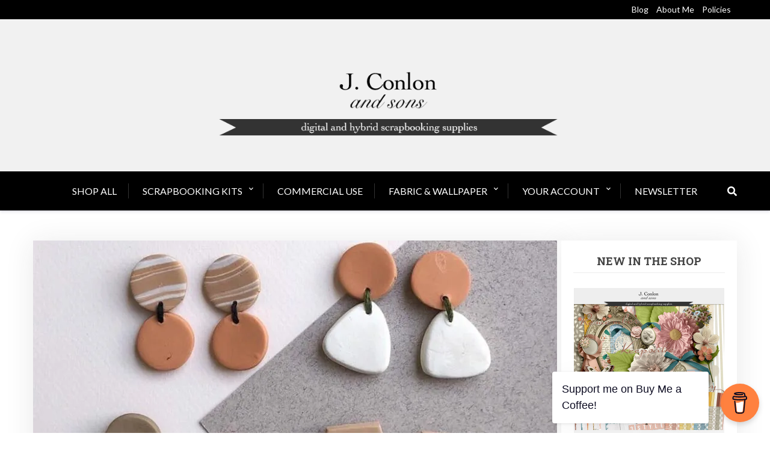

--- FILE ---
content_type: text/html; charset=UTF-8
request_url: https://jconlonandsons.com/jewelry-tutorials/polymer-clay-earrings-tutorial-from-xoxo-jackie/
body_size: 29929
content:
<!doctype html>
<html lang="en-US">

<head>
	<meta charset="UTF-8">
	<meta name="viewport" content="width=device-width, initial-scale=1">
	<link rel="profile" href="http://gmpg.org/xfn/11">

	        <script>
            (function (s, e, n, d, er) {
                s['Sender'] = er;
                s[er] = s[er] || function () {
                    (s[er].q = s[er].q || []).push(arguments)
                }, s[er].l = 1 * new Date();
                var a = e.createElement(n),
                    m = e.getElementsByTagName(n)[0];
                a.async = 1;
                a.src = d;
                m.parentNode.insertBefore(a, m)
            })(window, document, 'script', 'https://cdn.sender.net/accounts_resources/universal.js', 'sender');
            sender('0b582ca6098309');
        </script>
                    <script>
                sender('trackVisitors');
            </script>
            <script id="sender-track-cart"></script>
            <script id="sender-update-cart"></script>
                        <meta name="generator" content="Sender.net 2.10.9"/>
            <meta name='robots' content='index, follow, max-image-preview:large, max-snippet:-1, max-video-preview:-1' />
	<style>img:is([sizes="auto" i], [sizes^="auto," i]) { contain-intrinsic-size: 3000px 1500px }</style>
	<script>window._wca = window._wca || [];</script>

	<!-- This site is optimized with the Yoast SEO plugin v26.7 - https://yoast.com/wordpress/plugins/seo/ -->
	<title>Polymer Clay Earrings tutorial from XOXO Jackie - J. Conlon and Sons</title>
	<link rel="canonical" href="https://jconlonandsons.com/jewelry-tutorials/polymer-clay-earrings-tutorial-from-xoxo-jackie/" />
	<meta property="og:locale" content="en_US" />
	<meta property="og:type" content="article" />
	<meta property="og:title" content="Polymer Clay Earrings tutorial from XOXO Jackie - J. Conlon and Sons" />
	<meta property="og:description" content="Polymer Clay Earrings tutorial from XOXO Jackie" />
	<meta property="og:url" content="https://jconlonandsons.com/jewelry-tutorials/polymer-clay-earrings-tutorial-from-xoxo-jackie/" />
	<meta property="og:site_name" content="J. Conlon and Sons" />
	<meta property="article:publisher" content="https://www.facebook.com/jconlonandsons" />
	<meta property="article:published_time" content="2021-09-14T11:00:00+00:00" />
	<meta property="article:modified_time" content="2021-09-14T19:05:28+00:00" />
	<meta property="og:image" content="https://jconlonandsons.com/wp-content/uploads/2021/06/diy-polymer-clay-earrings-jewelry-tutorial-f.jpg" />
	<meta property="og:image:width" content="871" />
	<meta property="og:image:height" content="600" />
	<meta property="og:image:type" content="image/jpeg" />
	<meta name="author" content="jconlonandsons" />
	<meta name="twitter:card" content="summary_large_image" />
	<meta name="twitter:creator" content="@jconlonandsons" />
	<meta name="twitter:site" content="@jconlonandsons" />
	<meta name="twitter:label1" content="Written by" />
	<meta name="twitter:data1" content="jconlonandsons" />
	<meta name="twitter:label2" content="Est. reading time" />
	<meta name="twitter:data2" content="1 minute" />
	<script type="application/ld+json" class="yoast-schema-graph">{"@context":"https://schema.org","@graph":[{"@type":"Article","@id":"https://jconlonandsons.com/jewelry-tutorials/polymer-clay-earrings-tutorial-from-xoxo-jackie/#article","isPartOf":{"@id":"https://jconlonandsons.com/jewelry-tutorials/polymer-clay-earrings-tutorial-from-xoxo-jackie/"},"author":{"name":"jconlonandsons","@id":"https://jconlonandsons.com/#/schema/person/897af6eb8ef1461255139c96aa442cfe"},"headline":"Polymer Clay Earrings tutorial from XOXO Jackie","datePublished":"2021-09-14T11:00:00+00:00","dateModified":"2021-09-14T19:05:28+00:00","mainEntityOfPage":{"@id":"https://jconlonandsons.com/jewelry-tutorials/polymer-clay-earrings-tutorial-from-xoxo-jackie/"},"wordCount":14,"publisher":{"@id":"https://jconlonandsons.com/#organization"},"image":{"@id":"https://jconlonandsons.com/jewelry-tutorials/polymer-clay-earrings-tutorial-from-xoxo-jackie/#primaryimage"},"thumbnailUrl":"https://i0.wp.com/jconlonandsons.com/wp-content/uploads/2021/06/diy-polymer-clay-earrings-jewelry-tutorial-f.jpg?fit=871%2C600&ssl=1","articleSection":["Jewelry Tutorials"],"inLanguage":"en-US"},{"@type":"WebPage","@id":"https://jconlonandsons.com/jewelry-tutorials/polymer-clay-earrings-tutorial-from-xoxo-jackie/","url":"https://jconlonandsons.com/jewelry-tutorials/polymer-clay-earrings-tutorial-from-xoxo-jackie/","name":"Polymer Clay Earrings tutorial from XOXO Jackie - J. Conlon and Sons","isPartOf":{"@id":"https://jconlonandsons.com/#website"},"primaryImageOfPage":{"@id":"https://jconlonandsons.com/jewelry-tutorials/polymer-clay-earrings-tutorial-from-xoxo-jackie/#primaryimage"},"image":{"@id":"https://jconlonandsons.com/jewelry-tutorials/polymer-clay-earrings-tutorial-from-xoxo-jackie/#primaryimage"},"thumbnailUrl":"https://i0.wp.com/jconlonandsons.com/wp-content/uploads/2021/06/diy-polymer-clay-earrings-jewelry-tutorial-f.jpg?fit=871%2C600&ssl=1","datePublished":"2021-09-14T11:00:00+00:00","dateModified":"2021-09-14T19:05:28+00:00","breadcrumb":{"@id":"https://jconlonandsons.com/jewelry-tutorials/polymer-clay-earrings-tutorial-from-xoxo-jackie/#breadcrumb"},"inLanguage":"en-US","potentialAction":[{"@type":"ReadAction","target":["https://jconlonandsons.com/jewelry-tutorials/polymer-clay-earrings-tutorial-from-xoxo-jackie/"]}]},{"@type":"ImageObject","inLanguage":"en-US","@id":"https://jconlonandsons.com/jewelry-tutorials/polymer-clay-earrings-tutorial-from-xoxo-jackie/#primaryimage","url":"https://i0.wp.com/jconlonandsons.com/wp-content/uploads/2021/06/diy-polymer-clay-earrings-jewelry-tutorial-f.jpg?fit=871%2C600&ssl=1","contentUrl":"https://i0.wp.com/jconlonandsons.com/wp-content/uploads/2021/06/diy-polymer-clay-earrings-jewelry-tutorial-f.jpg?fit=871%2C600&ssl=1","width":871,"height":600},{"@type":"BreadcrumbList","@id":"https://jconlonandsons.com/jewelry-tutorials/polymer-clay-earrings-tutorial-from-xoxo-jackie/#breadcrumb","itemListElement":[{"@type":"ListItem","position":1,"name":"Home","item":"https://jconlonandsons.com/"},{"@type":"ListItem","position":2,"name":"Blog","item":"https://jconlonandsons.com/blog/"},{"@type":"ListItem","position":3,"name":"Polymer Clay Earrings tutorial from XOXO Jackie"}]},{"@type":"WebSite","@id":"https://jconlonandsons.com/#website","url":"https://jconlonandsons.com/","name":"J. Conlon and Sons","description":"Digital Scrapbooking and Printables Products","publisher":{"@id":"https://jconlonandsons.com/#organization"},"potentialAction":[{"@type":"SearchAction","target":{"@type":"EntryPoint","urlTemplate":"https://jconlonandsons.com/?s={search_term_string}"},"query-input":{"@type":"PropertyValueSpecification","valueRequired":true,"valueName":"search_term_string"}}],"inLanguage":"en-US"},{"@type":"Organization","@id":"https://jconlonandsons.com/#organization","name":"J. Conlon and Sons","url":"https://jconlonandsons.com/","logo":{"@type":"ImageObject","inLanguage":"en-US","@id":"https://jconlonandsons.com/#/schema/logo/image/","url":"https://jconlonandsons.com/wp-content/uploads/2020/09/jconlonandsons_avatar.jpg","contentUrl":"https://jconlonandsons.com/wp-content/uploads/2020/09/jconlonandsons_avatar.jpg","width":745,"height":745,"caption":"J. Conlon and Sons"},"image":{"@id":"https://jconlonandsons.com/#/schema/logo/image/"},"sameAs":["https://www.facebook.com/jconlonandsons","https://x.com/jconlonandsons","https://www.instagram.com/jconlonandsons/","https://www.pinterest.com/jconlonandsons/"]},{"@type":"Person","@id":"https://jconlonandsons.com/#/schema/person/897af6eb8ef1461255139c96aa442cfe","name":"jconlonandsons","image":{"@type":"ImageObject","inLanguage":"en-US","@id":"https://jconlonandsons.com/#/schema/person/image/","url":"https://secure.gravatar.com/avatar/23998eb3535a0cdd89b4660048c79dc3a1c8410871d43571009d4e10e3e8e3b9?s=96&d=mm&r=g","contentUrl":"https://secure.gravatar.com/avatar/23998eb3535a0cdd89b4660048c79dc3a1c8410871d43571009d4e10e3e8e3b9?s=96&d=mm&r=g","caption":"jconlonandsons"},"url":"https://jconlonandsons.com/author/jconlonandsons/"}]}</script>
	<!-- / Yoast SEO plugin. -->


<link rel='dns-prefetch' href='//stats.wp.com' />
<link rel='dns-prefetch' href='//fonts.googleapis.com' />
<link rel='preconnect' href='//c0.wp.com' />
<link rel='preconnect' href='//i0.wp.com' />
<link rel="alternate" type="application/rss+xml" title="J. Conlon and Sons &raquo; Feed" href="https://jconlonandsons.com/feed/" />
<link rel="alternate" type="application/rss+xml" title="J. Conlon and Sons &raquo; Comments Feed" href="https://jconlonandsons.com/comments/feed/" />
<script type="text/javascript">
/* <![CDATA[ */
window._wpemojiSettings = {"baseUrl":"https:\/\/s.w.org\/images\/core\/emoji\/16.0.1\/72x72\/","ext":".png","svgUrl":"https:\/\/s.w.org\/images\/core\/emoji\/16.0.1\/svg\/","svgExt":".svg","source":{"concatemoji":"https:\/\/jconlonandsons.com\/wp-includes\/js\/wp-emoji-release.min.js?ver=6.8.3"}};
/*! This file is auto-generated */
!function(s,n){var o,i,e;function c(e){try{var t={supportTests:e,timestamp:(new Date).valueOf()};sessionStorage.setItem(o,JSON.stringify(t))}catch(e){}}function p(e,t,n){e.clearRect(0,0,e.canvas.width,e.canvas.height),e.fillText(t,0,0);var t=new Uint32Array(e.getImageData(0,0,e.canvas.width,e.canvas.height).data),a=(e.clearRect(0,0,e.canvas.width,e.canvas.height),e.fillText(n,0,0),new Uint32Array(e.getImageData(0,0,e.canvas.width,e.canvas.height).data));return t.every(function(e,t){return e===a[t]})}function u(e,t){e.clearRect(0,0,e.canvas.width,e.canvas.height),e.fillText(t,0,0);for(var n=e.getImageData(16,16,1,1),a=0;a<n.data.length;a++)if(0!==n.data[a])return!1;return!0}function f(e,t,n,a){switch(t){case"flag":return n(e,"\ud83c\udff3\ufe0f\u200d\u26a7\ufe0f","\ud83c\udff3\ufe0f\u200b\u26a7\ufe0f")?!1:!n(e,"\ud83c\udde8\ud83c\uddf6","\ud83c\udde8\u200b\ud83c\uddf6")&&!n(e,"\ud83c\udff4\udb40\udc67\udb40\udc62\udb40\udc65\udb40\udc6e\udb40\udc67\udb40\udc7f","\ud83c\udff4\u200b\udb40\udc67\u200b\udb40\udc62\u200b\udb40\udc65\u200b\udb40\udc6e\u200b\udb40\udc67\u200b\udb40\udc7f");case"emoji":return!a(e,"\ud83e\udedf")}return!1}function g(e,t,n,a){var r="undefined"!=typeof WorkerGlobalScope&&self instanceof WorkerGlobalScope?new OffscreenCanvas(300,150):s.createElement("canvas"),o=r.getContext("2d",{willReadFrequently:!0}),i=(o.textBaseline="top",o.font="600 32px Arial",{});return e.forEach(function(e){i[e]=t(o,e,n,a)}),i}function t(e){var t=s.createElement("script");t.src=e,t.defer=!0,s.head.appendChild(t)}"undefined"!=typeof Promise&&(o="wpEmojiSettingsSupports",i=["flag","emoji"],n.supports={everything:!0,everythingExceptFlag:!0},e=new Promise(function(e){s.addEventListener("DOMContentLoaded",e,{once:!0})}),new Promise(function(t){var n=function(){try{var e=JSON.parse(sessionStorage.getItem(o));if("object"==typeof e&&"number"==typeof e.timestamp&&(new Date).valueOf()<e.timestamp+604800&&"object"==typeof e.supportTests)return e.supportTests}catch(e){}return null}();if(!n){if("undefined"!=typeof Worker&&"undefined"!=typeof OffscreenCanvas&&"undefined"!=typeof URL&&URL.createObjectURL&&"undefined"!=typeof Blob)try{var e="postMessage("+g.toString()+"("+[JSON.stringify(i),f.toString(),p.toString(),u.toString()].join(",")+"));",a=new Blob([e],{type:"text/javascript"}),r=new Worker(URL.createObjectURL(a),{name:"wpTestEmojiSupports"});return void(r.onmessage=function(e){c(n=e.data),r.terminate(),t(n)})}catch(e){}c(n=g(i,f,p,u))}t(n)}).then(function(e){for(var t in e)n.supports[t]=e[t],n.supports.everything=n.supports.everything&&n.supports[t],"flag"!==t&&(n.supports.everythingExceptFlag=n.supports.everythingExceptFlag&&n.supports[t]);n.supports.everythingExceptFlag=n.supports.everythingExceptFlag&&!n.supports.flag,n.DOMReady=!1,n.readyCallback=function(){n.DOMReady=!0}}).then(function(){return e}).then(function(){var e;n.supports.everything||(n.readyCallback(),(e=n.source||{}).concatemoji?t(e.concatemoji):e.wpemoji&&e.twemoji&&(t(e.twemoji),t(e.wpemoji)))}))}((window,document),window._wpemojiSettings);
/* ]]> */
</script>
<link rel='stylesheet' id='stripe-main-styles-css' href='https://jconlonandsons.com/wp-content/mu-plugins/vendor/godaddy/mwc-core/assets/css/stripe-settings.css' type='text/css' media='all' />
<link rel='stylesheet' id='jetpack_related-posts-css' href='https://c0.wp.com/p/jetpack/15.4/modules/related-posts/related-posts.css' type='text/css' media='all' />
<link rel='stylesheet' id='sbi_styles-css' href='https://jconlonandsons.com/wp-content/plugins/instagram-feed/css/sbi-styles.min.css?ver=6.10.0' type='text/css' media='all' />
<style id='wp-emoji-styles-inline-css' type='text/css'>

	img.wp-smiley, img.emoji {
		display: inline !important;
		border: none !important;
		box-shadow: none !important;
		height: 1em !important;
		width: 1em !important;
		margin: 0 0.07em !important;
		vertical-align: -0.1em !important;
		background: none !important;
		padding: 0 !important;
	}
</style>
<link rel='stylesheet' id='wp-block-library-css' href='https://c0.wp.com/c/6.8.3/wp-includes/css/dist/block-library/style.min.css' type='text/css' media='all' />
<style id='wp-block-library-theme-inline-css' type='text/css'>
.wp-block-audio :where(figcaption){color:#555;font-size:13px;text-align:center}.is-dark-theme .wp-block-audio :where(figcaption){color:#ffffffa6}.wp-block-audio{margin:0 0 1em}.wp-block-code{border:1px solid #ccc;border-radius:4px;font-family:Menlo,Consolas,monaco,monospace;padding:.8em 1em}.wp-block-embed :where(figcaption){color:#555;font-size:13px;text-align:center}.is-dark-theme .wp-block-embed :where(figcaption){color:#ffffffa6}.wp-block-embed{margin:0 0 1em}.blocks-gallery-caption{color:#555;font-size:13px;text-align:center}.is-dark-theme .blocks-gallery-caption{color:#ffffffa6}:root :where(.wp-block-image figcaption){color:#555;font-size:13px;text-align:center}.is-dark-theme :root :where(.wp-block-image figcaption){color:#ffffffa6}.wp-block-image{margin:0 0 1em}.wp-block-pullquote{border-bottom:4px solid;border-top:4px solid;color:currentColor;margin-bottom:1.75em}.wp-block-pullquote cite,.wp-block-pullquote footer,.wp-block-pullquote__citation{color:currentColor;font-size:.8125em;font-style:normal;text-transform:uppercase}.wp-block-quote{border-left:.25em solid;margin:0 0 1.75em;padding-left:1em}.wp-block-quote cite,.wp-block-quote footer{color:currentColor;font-size:.8125em;font-style:normal;position:relative}.wp-block-quote:where(.has-text-align-right){border-left:none;border-right:.25em solid;padding-left:0;padding-right:1em}.wp-block-quote:where(.has-text-align-center){border:none;padding-left:0}.wp-block-quote.is-large,.wp-block-quote.is-style-large,.wp-block-quote:where(.is-style-plain){border:none}.wp-block-search .wp-block-search__label{font-weight:700}.wp-block-search__button{border:1px solid #ccc;padding:.375em .625em}:where(.wp-block-group.has-background){padding:1.25em 2.375em}.wp-block-separator.has-css-opacity{opacity:.4}.wp-block-separator{border:none;border-bottom:2px solid;margin-left:auto;margin-right:auto}.wp-block-separator.has-alpha-channel-opacity{opacity:1}.wp-block-separator:not(.is-style-wide):not(.is-style-dots){width:100px}.wp-block-separator.has-background:not(.is-style-dots){border-bottom:none;height:1px}.wp-block-separator.has-background:not(.is-style-wide):not(.is-style-dots){height:2px}.wp-block-table{margin:0 0 1em}.wp-block-table td,.wp-block-table th{word-break:normal}.wp-block-table :where(figcaption){color:#555;font-size:13px;text-align:center}.is-dark-theme .wp-block-table :where(figcaption){color:#ffffffa6}.wp-block-video :where(figcaption){color:#555;font-size:13px;text-align:center}.is-dark-theme .wp-block-video :where(figcaption){color:#ffffffa6}.wp-block-video{margin:0 0 1em}:root :where(.wp-block-template-part.has-background){margin-bottom:0;margin-top:0;padding:1.25em 2.375em}
</style>
<style id='classic-theme-styles-inline-css' type='text/css'>
/*! This file is auto-generated */
.wp-block-button__link{color:#fff;background-color:#32373c;border-radius:9999px;box-shadow:none;text-decoration:none;padding:calc(.667em + 2px) calc(1.333em + 2px);font-size:1.125em}.wp-block-file__button{background:#32373c;color:#fff;text-decoration:none}
</style>
<style id='magical-blocks-heading-style-inline-css' type='text/css'>
.mgb-heading{background-color:var(--mgb-heading-bg-color);display:block;margin:var(--mgb-heading-margin-top) var(--mgb-heading-margin-right) var(--mgb-heading-margin-bottom) var(--mgb-heading-margin-left);padding:var(--mgb-heading-padding-top) var(--mgb-heading-padding-right) var(--mgb-heading-padding-bottom) var(--mgb-heading-padding-left);position:relative}.mgb-heading__text{color:var(--mgb-heading-color);font-family:var(--mgb-heading-font-family);font-size:var(--mgb-heading-font-size);font-weight:var(--mgb-heading-font-weight);letter-spacing:var(--mgb-heading-letter-spacing);line-height:var(--mgb-heading-line-height);margin:0;padding:0;text-transform:var(--mgb-heading-text-transform);transition:color .3s ease;word-break:break-word}.mgb-heading:hover .mgb-heading__text{color:var(--mgb-heading-color-hover,var(--mgb-heading-color))}.mgb-heading--align-left{text-align:left}.mgb-heading--align-left .mgb-heading__separator{margin-left:0;margin-right:auto}.mgb-heading--align-center{text-align:center}.mgb-heading--align-center .mgb-heading__separator{margin-left:auto;margin-right:auto}.mgb-heading--align-right{text-align:right}.mgb-heading--align-right .mgb-heading__separator{margin-left:auto;margin-right:0}.mgb-heading__separator{background-color:var(--mgb-heading-separator-color,currentColor);border:none;display:block;height:var(--mgb-heading-separator-height,2px);width:var(--mgb-heading-separator-width,50%)}.mgb-heading--separator-top .mgb-heading__separator{margin-bottom:var(--mgb-heading-separator-spacing,10px)}.mgb-heading--separator-bottom .mgb-heading__separator{margin-top:var(--mgb-heading-separator-spacing,10px)}.mgb-heading__highlight{position:relative;z-index:1}.mgb-heading__highlight:before{background-color:var(--mgb-heading-highlight-color,gold);bottom:0;content:"";height:.3em;left:-.1em;opacity:.5;position:absolute;right:-.1em;z-index:-1}.mgb-heading--h1 .mgb-heading__text{font-size:var(--mgb-heading-font-size,var(--mgb-heading-h1-size,2.5em))}.mgb-heading--h2 .mgb-heading__text{font-size:var(--mgb-heading-font-size,var(--mgb-heading-h2-size,2em))}.mgb-heading--h3 .mgb-heading__text{font-size:var(--mgb-heading-font-size,var(--mgb-heading-h3-size,1.75em))}.mgb-heading--h4 .mgb-heading__text{font-size:var(--mgb-heading-font-size,var(--mgb-heading-h4-size,1.5em))}.mgb-heading--h5 .mgb-heading__text{font-size:var(--mgb-heading-font-size,var(--mgb-heading-h5-size,1.25em))}.mgb-heading--h6 .mgb-heading__text{font-size:var(--mgb-heading-font-size,var(--mgb-heading-h6-size,1em))}@media(max-width:991px){.mgb-heading__text{font-size:var(--mgb-heading-font-size-tablet,var(--mgb-heading-font-size));line-height:var(--mgb-heading-line-height-tablet,var(--mgb-heading-line-height))}}@media(max-width:767px){.mgb-heading__text{font-size:var(--mgb-heading-font-size-mobile,var(--mgb-heading-font-size-tablet,var(--mgb-heading-font-size)));line-height:var(--mgb-heading-line-height-mobile,var(--mgb-heading-line-height-tablet,var(--mgb-heading-line-height)))}}

</style>
<link rel='stylesheet' id='magical-blocks-button-style-css' href='https://jconlonandsons.com/wp-content/plugins/magical-blocks/build/blocks/button/style-index.css?ver=2.0.0' type='text/css' media='all' />
<link rel='stylesheet' id='magical-blocks-icon-box-style-css' href='https://jconlonandsons.com/wp-content/plugins/magical-blocks/build/blocks/icon-box/style-index.css?ver=2.0.0' type='text/css' media='all' />
<link rel='stylesheet' id='magical-blocks-testimonial-style-css' href='https://jconlonandsons.com/wp-content/plugins/magical-blocks/build/blocks/testimonial/style-index.css?ver=2.0.0' type='text/css' media='all' />
<link rel='stylesheet' id='magical-blocks-info-box-style-css' href='https://jconlonandsons.com/wp-content/plugins/magical-blocks/build/blocks/info-box/style-index.css?ver=2.0.0' type='text/css' media='all' />
<style id='magical-blocks-section-style-inline-css' type='text/css'>
.mgb-section{--mgb-section-bg-color:transparent;--mgb-section-bg-gradient:none;--mgb-section-bg-image:none;--mgb-section-bg-position:center center;--mgb-section-bg-size:cover;--mgb-section-bg-repeat:no-repeat;--mgb-section-bg-attachment:scroll;--mgb-section-overlay-color:transparent;--mgb-section-overlay-opacity:0.5;--mgb-section-padding-top:60px;--mgb-section-padding-bottom:60px;--mgb-section-padding-left:20px;--mgb-section-padding-right:20px;--mgb-section-margin-top:0;--mgb-section-margin-bottom:0;--mgb-section-border-radius:0;--mgb-section-box-shadow:none;--mgb-section-max-width:100%;--mgb-section-min-height:auto;background-attachment:var(--mgb-section-bg-attachment);background-color:var(--mgb-section-bg-color);background-image:var(--mgb-section-bg-gradient,var(--mgb-section-bg-image));background-position:var(--mgb-section-bg-position);background-repeat:var(--mgb-section-bg-repeat);background-size:var(--mgb-section-bg-size);border-radius:var(--mgb-section-border-radius);box-shadow:var(--mgb-section-box-shadow);display:flex;flex-direction:column;margin-bottom:var(--mgb-section-margin-bottom);margin-top:var(--mgb-section-margin-top);min-height:var(--mgb-section-min-height);overflow:hidden;padding:var(--mgb-section-padding-top) var(--mgb-section-padding-right) var(--mgb-section-padding-bottom) var(--mgb-section-padding-left);position:relative;width:100%}.mgb-section-overlay{background-color:var(--mgb-section-overlay-color);bottom:0;left:0;opacity:var(--mgb-section-overlay-opacity);pointer-events:none;position:absolute;right:0;top:0;z-index:1}.mgb-section-inner{margin:0 auto;max-width:var(--mgb-section-max-width);position:relative;width:100%;z-index:2}.mgb-section--boxed .mgb-section-inner{max-width:var(--mgb-section-max-width,1200px)}.mgb-section--valign-top{justify-content:flex-start}.mgb-section--valign-center{justify-content:center}.mgb-section--valign-bottom{justify-content:flex-end}.mgb-section--halign-left .mgb-section-inner{margin-left:0;margin-right:auto}.mgb-section--halign-center .mgb-section-inner{margin-left:auto;margin-right:auto}.mgb-section--halign-right .mgb-section-inner{margin-left:auto;margin-right:0}.mgb-section.alignfull{margin-left:calc(50% - 50vw);margin-right:calc(50% - 50vw);max-width:100vw;width:100vw}.mgb-section.alignwide{margin-left:auto;margin-right:auto;max-width:var(--wp--style--global--wide-size,1200px)}.mgb-section--has-bg-image{background-color:var(--mgb-section-bg-color,transparent)}.mgb-section[style*="--mgb-section-bg-attachment: fixed"]{background-attachment:fixed}@media(max-width:991px){.mgb-section{margin-bottom:var(--mgb-section-margin-bottom-tablet,var(--mgb-section-margin-bottom,0));margin-top:var(--mgb-section-margin-top-tablet,var(--mgb-section-margin-top,0));padding:var(--mgb-section-padding-top-tablet,var(--mgb-section-padding-top,60px)) var(--mgb-section-padding-right-tablet,var(--mgb-section-padding-right,20px)) var(--mgb-section-padding-bottom-tablet,var(--mgb-section-padding-bottom,60px)) var(--mgb-section-padding-left-tablet,var(--mgb-section-padding-left,20px))}}@media(max-width:767px){.mgb-section{margin-bottom:var(--mgb-section-margin-bottom-mobile,var(--mgb-section-margin-bottom-tablet,var(--mgb-section-margin-bottom,0)));margin-top:var(--mgb-section-margin-top-mobile,var(--mgb-section-margin-top-tablet,var(--mgb-section-margin-top,0)));padding:var(--mgb-section-padding-top-mobile,var(--mgb-section-padding-top-tablet,var(--mgb-section-padding-top,40px))) var(--mgb-section-padding-right-mobile,var(--mgb-section-padding-right-tablet,var(--mgb-section-padding-right,15px))) var(--mgb-section-padding-bottom-mobile,var(--mgb-section-padding-bottom-tablet,var(--mgb-section-padding-bottom,40px))) var(--mgb-section-padding-left-mobile,var(--mgb-section-padding-left-tablet,var(--mgb-section-padding-left,15px)))}.mgb-section[style*="--mgb-section-bg-attachment: fixed"]{background-attachment:scroll}}

</style>
<link rel='stylesheet' id='magical-blocks-container-style-css' href='https://jconlonandsons.com/wp-content/plugins/magical-blocks/build/blocks/container/style-index.css?ver=2.0.0' type='text/css' media='all' />
<link rel='stylesheet' id='magical-blocks-inner-container-style-css' href='https://jconlonandsons.com/wp-content/plugins/magical-blocks/build/blocks/inner-container/style-index.css?ver=2.0.0' type='text/css' media='all' />
<link rel='stylesheet' id='magical-blocks-image-box-style-css' href='https://jconlonandsons.com/wp-content/plugins/magical-blocks/build/blocks/image-box/style-index.css?ver=2.0.0' type='text/css' media='all' />
<style id='magical-blocks-counter-style-inline-css' type='text/css'>
.mgb-counter{--mgb-counter-number-color:#4b1ab3;--mgb-counter-number-size:48px;--mgb-counter-prefix-color:#4b1ab3;--mgb-counter-prefix-size:24px;--mgb-counter-title-color:#1e1e1e;--mgb-counter-title-size:16px;--mgb-counter-alignment:center;display:flex;flex-direction:column;gap:10px}.mgb-counter--align-left{align-items:flex-start;text-align:left}.mgb-counter--align-center{align-items:center;text-align:center}.mgb-counter--align-right{align-items:flex-end;text-align:right}.mgb-counter-number-wrapper{align-items:baseline;display:inline-flex;gap:4px}.mgb-counter-number{color:var(--mgb-counter-number-color);font-size:var(--mgb-counter-number-size);font-variant-numeric:tabular-nums;font-weight:700;line-height:1}.mgb-counter-prefix,.mgb-counter-suffix{color:var(--mgb-counter-prefix-color);font-size:var(--mgb-counter-prefix-size);font-weight:600}.mgb-counter-title{color:var(--mgb-counter-title-color);font-size:var(--mgb-counter-title-size);font-weight:500;line-height:1.4}.mgb-counter--title-top .mgb-counter-title{order:-1}@media(max-width:991px){.mgb-counter-number{font-size:var(--mgb-counter-number-size-tablet,var(--mgb-counter-number-size,48px))}.mgb-counter-prefix,.mgb-counter-suffix{font-size:var(--mgb-counter-prefix-size-tablet,var(--mgb-counter-prefix-size,24px))}.mgb-counter-title{font-size:var(--mgb-counter-title-size-tablet,var(--mgb-counter-title-size,16px))}}@media(max-width:767px){.mgb-counter-number{font-size:var(--mgb-counter-number-size-mobile,var(--mgb-counter-number-size-tablet,var(--mgb-counter-number-size,36px)))}.mgb-counter-prefix,.mgb-counter-suffix{font-size:var(--mgb-counter-prefix-size-mobile,var(--mgb-counter-prefix-size-tablet,var(--mgb-counter-prefix-size,18px)))}.mgb-counter-title{font-size:var(--mgb-counter-title-size-mobile,var(--mgb-counter-title-size-tablet,var(--mgb-counter-title-size,14px)))}}

</style>
<style id='magical-blocks-progress-bar-style-inline-css' type='text/css'>
.mgb-progress-bar{--mgb-progress-bar-color:#4b1ab3;--mgb-progress-bg-color:#e0e0e0;--mgb-progress-height:20px;--mgb-progress-radius:10px;--mgb-progress-title-color:#1e1e1e;--mgb-progress-percentage-color:#fff;--mgb-progress-value:0%;--mgb-progress-duration:1500ms;display:flex;flex-direction:column;gap:8px}.mgb-progress-bar-header{align-items:center;display:flex;gap:10px;justify-content:space-between}.mgb-progress-bar-title{color:var(--mgb-progress-title-color);font-size:14px;font-weight:500}.mgb-progress-bar-track{background-color:var(--mgb-progress-bg-color);height:var(--mgb-progress-height);overflow:hidden;width:100%}.mgb-progress-bar-fill,.mgb-progress-bar-track{border-radius:var(--mgb-progress-radius);position:relative}.mgb-progress-bar-fill{align-items:center;background:var(--mgb-progress-bar-color);display:flex;height:100%;justify-content:flex-end;transition:width var(--mgb-progress-duration) ease-out;width:var(--mgb-progress-value,0)}.mgb-progress-bar-percentage{font-size:12px;font-weight:600;white-space:nowrap}.mgb-progress-bar--percentage-inside .mgb-progress-bar-fill .mgb-progress-bar-percentage{color:var(--mgb-progress-percentage-color);padding:0 8px}.mgb-progress-bar--percentage-title .mgb-progress-bar-header .mgb-progress-bar-percentage{color:var(--mgb-progress-title-color)}.mgb-progress-bar-percentage-above{height:20px;margin-bottom:-4px;position:relative}.mgb-progress-bar--percentage-above .mgb-progress-bar-percentage-above .mgb-progress-bar-percentage{color:var(--mgb-progress-title-color);left:var(--mgb-progress-value);position:absolute;transform:translateX(-50%);transition:left var(--mgb-progress-duration) ease-out}.mgb-progress-bar--striped .mgb-progress-bar-fill{background-image:linear-gradient(45deg,hsla(0,0%,100%,.15) 25%,transparent 0,transparent 50%,hsla(0,0%,100%,.15) 0,hsla(0,0%,100%,.15) 75%,transparent 0,transparent);background-size:40px 40px}.mgb-progress-bar--animated .mgb-progress-bar-fill{animation:mgb-progress-stripes 1s linear infinite}@keyframes mgb-progress-stripes{0%{background-position:40px 0}to{background-position:0 0}}@media(max-width:991px){.mgb-progress-bar-track{height:var(--mgb-progress-height-tablet,var(--mgb-progress-height,20px))}}@media(max-width:767px){.mgb-progress-bar-track{height:var(--mgb-progress-height-mobile,var(--mgb-progress-height-tablet,var(--mgb-progress-height,16px)))}.mgb-progress-bar-title{font-size:13px}.mgb-progress-bar-percentage{font-size:11px}}

</style>
<style id='magical-blocks-divider-style-inline-css' type='text/css'>
.mgb-divider{--mgb-divider-width:100%;--mgb-divider-weight:2px;--mgb-divider-color:#e0e0e0;--mgb-divider-spacing-top:20px;--mgb-divider-spacing-bottom:20px;--mgb-divider-icon-size:20px;--mgb-divider-icon-color:#666;--mgb-divider-text-color:#666;--mgb-divider-text-size:14px;--mgb-divider-element-bg:#fff;align-items:center;display:flex;padding-bottom:var(--mgb-divider-spacing-bottom);padding-top:var(--mgb-divider-spacing-top);width:var(--mgb-divider-width)}.mgb-divider-line{flex:1;height:var(--mgb-divider-weight)}.mgb-divider--style-solid .mgb-divider-line,.mgb-divider-line{background-color:var(--mgb-divider-color)}.mgb-divider--style-dashed .mgb-divider-line{background-color:transparent;border-top:var(--mgb-divider-weight) dashed var(--mgb-divider-color);height:0}.mgb-divider--style-dotted .mgb-divider-line{background-color:transparent;border-top:var(--mgb-divider-weight) dotted var(--mgb-divider-color);height:0}.mgb-divider--style-double .mgb-divider-line{background-color:transparent;border-top:var(--mgb-divider-weight) double var(--mgb-divider-color);height:0}.mgb-divider--style-gradient .mgb-divider-line--left{background:linear-gradient(to right,transparent,var(--mgb-divider-color))}.mgb-divider--style-gradient .mgb-divider-line--right{background:linear-gradient(to left,transparent,var(--mgb-divider-color))}.mgb-divider-element{align-items:center;background-color:var(--mgb-divider-element-bg);display:flex;justify-content:center;padding:0 15px}.mgb-divider-element svg{fill:var(--mgb-divider-icon-color);height:var(--mgb-divider-icon-size);width:var(--mgb-divider-icon-size)}.mgb-divider-text{color:var(--mgb-divider-text-color);font-size:var(--mgb-divider-text-size);white-space:nowrap}.mgb-divider--align-left{margin-right:auto}.mgb-divider--align-center{margin-left:auto;margin-right:auto}.mgb-divider--align-right{margin-left:auto}.mgb-divider:not(.mgb-divider--has-element) .mgb-divider-line--right{display:none}@media(max-width:991px){.mgb-divider{padding-bottom:var(--mgb-divider-spacing-bottom-tablet,var(--mgb-divider-spacing-bottom,20px));padding-top:var(--mgb-divider-spacing-top-tablet,var(--mgb-divider-spacing-top,20px))}.mgb-divider-element svg{height:var(--mgb-divider-icon-size-tablet,var(--mgb-divider-icon-size,20px));width:var(--mgb-divider-icon-size-tablet,var(--mgb-divider-icon-size,20px))}.mgb-divider-text{font-size:var(--mgb-divider-text-size-tablet,var(--mgb-divider-text-size,14px))}}@media(max-width:767px){.mgb-divider{padding-bottom:var(--mgb-divider-spacing-bottom-mobile,var(--mgb-divider-spacing-bottom-tablet,var(--mgb-divider-spacing-bottom,15px)));padding-top:var(--mgb-divider-spacing-top-mobile,var(--mgb-divider-spacing-top-tablet,var(--mgb-divider-spacing-top,15px)))}.mgb-divider-element svg{height:var(--mgb-divider-icon-size-mobile,var(--mgb-divider-icon-size-tablet,var(--mgb-divider-icon-size,18px)));width:var(--mgb-divider-icon-size-mobile,var(--mgb-divider-icon-size-tablet,var(--mgb-divider-icon-size,18px)))}.mgb-divider-text{font-size:var(--mgb-divider-text-size-mobile,var(--mgb-divider-text-size-tablet,var(--mgb-divider-text-size,13px)))}}

</style>
<link rel='stylesheet' id='mediaelement-css' href='https://c0.wp.com/c/6.8.3/wp-includes/js/mediaelement/mediaelementplayer-legacy.min.css' type='text/css' media='all' />
<link rel='stylesheet' id='wp-mediaelement-css' href='https://c0.wp.com/c/6.8.3/wp-includes/js/mediaelement/wp-mediaelement.min.css' type='text/css' media='all' />
<style id='jetpack-sharing-buttons-style-inline-css' type='text/css'>
.jetpack-sharing-buttons__services-list{display:flex;flex-direction:row;flex-wrap:wrap;gap:0;list-style-type:none;margin:5px;padding:0}.jetpack-sharing-buttons__services-list.has-small-icon-size{font-size:12px}.jetpack-sharing-buttons__services-list.has-normal-icon-size{font-size:16px}.jetpack-sharing-buttons__services-list.has-large-icon-size{font-size:24px}.jetpack-sharing-buttons__services-list.has-huge-icon-size{font-size:36px}@media print{.jetpack-sharing-buttons__services-list{display:none!important}}.editor-styles-wrapper .wp-block-jetpack-sharing-buttons{gap:0;padding-inline-start:0}ul.jetpack-sharing-buttons__services-list.has-background{padding:1.25em 2.375em}
</style>
<link rel='stylesheet' id='coblocks-frontend-css' href='https://jconlonandsons.com/wp-content/plugins/coblocks/dist/style-coblocks-1.css?ver=3.1.16' type='text/css' media='all' />
<link rel='stylesheet' id='coblocks-extensions-css' href='https://jconlonandsons.com/wp-content/plugins/coblocks/dist/style-coblocks-extensions.css?ver=3.1.16' type='text/css' media='all' />
<link rel='stylesheet' id='coblocks-animation-css' href='https://jconlonandsons.com/wp-content/plugins/coblocks/dist/style-coblocks-animation.css?ver=2677611078ee87eb3b1c' type='text/css' media='all' />
<link rel='stylesheet' id='venobox.min-css' href='https://jconlonandsons.com/wp-content/plugins/magical-posts-display/assets/css/venobox.min.css?ver=1.0.0' type='text/css' media='all' />
<link rel='stylesheet' id='mpd-fonts-css' href='https://jconlonandsons.com/wp-content/plugins/magical-posts-display/assets/css/fontello.css?ver=1.2.56' type='text/css' media='all' />
<link rel='stylesheet' id='mpd-style-css' href='https://jconlonandsons.com/wp-content/plugins/magical-posts-display/assets/css/mp-style.css?ver=1.2.56' type='text/css' media='all' />
<link rel='stylesheet' id='xblog-gb-block-css' href='https://jconlonandsons.com/wp-content/themes/x-blog/assets/css/admin-block.css?ver=1.0' type='text/css' media='all' />
<link rel='stylesheet' id='xblog-admin-google-font-css' href='https://fonts.googleapis.com/css2?family=PT+Serif:ital,wght@0,400;0,700;1,400;1,700&#038;family=Crete+Round:ital@0;1&#038;display=swap' type='text/css' media='all' />
<style id='global-styles-inline-css' type='text/css'>
:root{--wp--preset--aspect-ratio--square: 1;--wp--preset--aspect-ratio--4-3: 4/3;--wp--preset--aspect-ratio--3-4: 3/4;--wp--preset--aspect-ratio--3-2: 3/2;--wp--preset--aspect-ratio--2-3: 2/3;--wp--preset--aspect-ratio--16-9: 16/9;--wp--preset--aspect-ratio--9-16: 9/16;--wp--preset--color--black: #000000;--wp--preset--color--cyan-bluish-gray: #abb8c3;--wp--preset--color--white: #ffffff;--wp--preset--color--pale-pink: #f78da7;--wp--preset--color--vivid-red: #cf2e2e;--wp--preset--color--luminous-vivid-orange: #ff6900;--wp--preset--color--luminous-vivid-amber: #fcb900;--wp--preset--color--light-green-cyan: #7bdcb5;--wp--preset--color--vivid-green-cyan: #00d084;--wp--preset--color--pale-cyan-blue: #8ed1fc;--wp--preset--color--vivid-cyan-blue: #0693e3;--wp--preset--color--vivid-purple: #9b51e0;--wp--preset--gradient--vivid-cyan-blue-to-vivid-purple: linear-gradient(135deg,rgba(6,147,227,1) 0%,rgb(155,81,224) 100%);--wp--preset--gradient--light-green-cyan-to-vivid-green-cyan: linear-gradient(135deg,rgb(122,220,180) 0%,rgb(0,208,130) 100%);--wp--preset--gradient--luminous-vivid-amber-to-luminous-vivid-orange: linear-gradient(135deg,rgba(252,185,0,1) 0%,rgba(255,105,0,1) 100%);--wp--preset--gradient--luminous-vivid-orange-to-vivid-red: linear-gradient(135deg,rgba(255,105,0,1) 0%,rgb(207,46,46) 100%);--wp--preset--gradient--very-light-gray-to-cyan-bluish-gray: linear-gradient(135deg,rgb(238,238,238) 0%,rgb(169,184,195) 100%);--wp--preset--gradient--cool-to-warm-spectrum: linear-gradient(135deg,rgb(74,234,220) 0%,rgb(151,120,209) 20%,rgb(207,42,186) 40%,rgb(238,44,130) 60%,rgb(251,105,98) 80%,rgb(254,248,76) 100%);--wp--preset--gradient--blush-light-purple: linear-gradient(135deg,rgb(255,206,236) 0%,rgb(152,150,240) 100%);--wp--preset--gradient--blush-bordeaux: linear-gradient(135deg,rgb(254,205,165) 0%,rgb(254,45,45) 50%,rgb(107,0,62) 100%);--wp--preset--gradient--luminous-dusk: linear-gradient(135deg,rgb(255,203,112) 0%,rgb(199,81,192) 50%,rgb(65,88,208) 100%);--wp--preset--gradient--pale-ocean: linear-gradient(135deg,rgb(255,245,203) 0%,rgb(182,227,212) 50%,rgb(51,167,181) 100%);--wp--preset--gradient--electric-grass: linear-gradient(135deg,rgb(202,248,128) 0%,rgb(113,206,126) 100%);--wp--preset--gradient--midnight: linear-gradient(135deg,rgb(2,3,129) 0%,rgb(40,116,252) 100%);--wp--preset--font-size--small: 13px;--wp--preset--font-size--medium: 20px;--wp--preset--font-size--large: 36px;--wp--preset--font-size--x-large: 42px;--wp--preset--spacing--20: 0.44rem;--wp--preset--spacing--30: 0.67rem;--wp--preset--spacing--40: 1rem;--wp--preset--spacing--50: 1.5rem;--wp--preset--spacing--60: 2.25rem;--wp--preset--spacing--70: 3.38rem;--wp--preset--spacing--80: 5.06rem;--wp--preset--shadow--natural: 6px 6px 9px rgba(0, 0, 0, 0.2);--wp--preset--shadow--deep: 12px 12px 50px rgba(0, 0, 0, 0.4);--wp--preset--shadow--sharp: 6px 6px 0px rgba(0, 0, 0, 0.2);--wp--preset--shadow--outlined: 6px 6px 0px -3px rgba(255, 255, 255, 1), 6px 6px rgba(0, 0, 0, 1);--wp--preset--shadow--crisp: 6px 6px 0px rgba(0, 0, 0, 1);}:where(.is-layout-flex){gap: 0.5em;}:where(.is-layout-grid){gap: 0.5em;}body .is-layout-flex{display: flex;}.is-layout-flex{flex-wrap: wrap;align-items: center;}.is-layout-flex > :is(*, div){margin: 0;}body .is-layout-grid{display: grid;}.is-layout-grid > :is(*, div){margin: 0;}:where(.wp-block-columns.is-layout-flex){gap: 2em;}:where(.wp-block-columns.is-layout-grid){gap: 2em;}:where(.wp-block-post-template.is-layout-flex){gap: 1.25em;}:where(.wp-block-post-template.is-layout-grid){gap: 1.25em;}.has-black-color{color: var(--wp--preset--color--black) !important;}.has-cyan-bluish-gray-color{color: var(--wp--preset--color--cyan-bluish-gray) !important;}.has-white-color{color: var(--wp--preset--color--white) !important;}.has-pale-pink-color{color: var(--wp--preset--color--pale-pink) !important;}.has-vivid-red-color{color: var(--wp--preset--color--vivid-red) !important;}.has-luminous-vivid-orange-color{color: var(--wp--preset--color--luminous-vivid-orange) !important;}.has-luminous-vivid-amber-color{color: var(--wp--preset--color--luminous-vivid-amber) !important;}.has-light-green-cyan-color{color: var(--wp--preset--color--light-green-cyan) !important;}.has-vivid-green-cyan-color{color: var(--wp--preset--color--vivid-green-cyan) !important;}.has-pale-cyan-blue-color{color: var(--wp--preset--color--pale-cyan-blue) !important;}.has-vivid-cyan-blue-color{color: var(--wp--preset--color--vivid-cyan-blue) !important;}.has-vivid-purple-color{color: var(--wp--preset--color--vivid-purple) !important;}.has-black-background-color{background-color: var(--wp--preset--color--black) !important;}.has-cyan-bluish-gray-background-color{background-color: var(--wp--preset--color--cyan-bluish-gray) !important;}.has-white-background-color{background-color: var(--wp--preset--color--white) !important;}.has-pale-pink-background-color{background-color: var(--wp--preset--color--pale-pink) !important;}.has-vivid-red-background-color{background-color: var(--wp--preset--color--vivid-red) !important;}.has-luminous-vivid-orange-background-color{background-color: var(--wp--preset--color--luminous-vivid-orange) !important;}.has-luminous-vivid-amber-background-color{background-color: var(--wp--preset--color--luminous-vivid-amber) !important;}.has-light-green-cyan-background-color{background-color: var(--wp--preset--color--light-green-cyan) !important;}.has-vivid-green-cyan-background-color{background-color: var(--wp--preset--color--vivid-green-cyan) !important;}.has-pale-cyan-blue-background-color{background-color: var(--wp--preset--color--pale-cyan-blue) !important;}.has-vivid-cyan-blue-background-color{background-color: var(--wp--preset--color--vivid-cyan-blue) !important;}.has-vivid-purple-background-color{background-color: var(--wp--preset--color--vivid-purple) !important;}.has-black-border-color{border-color: var(--wp--preset--color--black) !important;}.has-cyan-bluish-gray-border-color{border-color: var(--wp--preset--color--cyan-bluish-gray) !important;}.has-white-border-color{border-color: var(--wp--preset--color--white) !important;}.has-pale-pink-border-color{border-color: var(--wp--preset--color--pale-pink) !important;}.has-vivid-red-border-color{border-color: var(--wp--preset--color--vivid-red) !important;}.has-luminous-vivid-orange-border-color{border-color: var(--wp--preset--color--luminous-vivid-orange) !important;}.has-luminous-vivid-amber-border-color{border-color: var(--wp--preset--color--luminous-vivid-amber) !important;}.has-light-green-cyan-border-color{border-color: var(--wp--preset--color--light-green-cyan) !important;}.has-vivid-green-cyan-border-color{border-color: var(--wp--preset--color--vivid-green-cyan) !important;}.has-pale-cyan-blue-border-color{border-color: var(--wp--preset--color--pale-cyan-blue) !important;}.has-vivid-cyan-blue-border-color{border-color: var(--wp--preset--color--vivid-cyan-blue) !important;}.has-vivid-purple-border-color{border-color: var(--wp--preset--color--vivid-purple) !important;}.has-vivid-cyan-blue-to-vivid-purple-gradient-background{background: var(--wp--preset--gradient--vivid-cyan-blue-to-vivid-purple) !important;}.has-light-green-cyan-to-vivid-green-cyan-gradient-background{background: var(--wp--preset--gradient--light-green-cyan-to-vivid-green-cyan) !important;}.has-luminous-vivid-amber-to-luminous-vivid-orange-gradient-background{background: var(--wp--preset--gradient--luminous-vivid-amber-to-luminous-vivid-orange) !important;}.has-luminous-vivid-orange-to-vivid-red-gradient-background{background: var(--wp--preset--gradient--luminous-vivid-orange-to-vivid-red) !important;}.has-very-light-gray-to-cyan-bluish-gray-gradient-background{background: var(--wp--preset--gradient--very-light-gray-to-cyan-bluish-gray) !important;}.has-cool-to-warm-spectrum-gradient-background{background: var(--wp--preset--gradient--cool-to-warm-spectrum) !important;}.has-blush-light-purple-gradient-background{background: var(--wp--preset--gradient--blush-light-purple) !important;}.has-blush-bordeaux-gradient-background{background: var(--wp--preset--gradient--blush-bordeaux) !important;}.has-luminous-dusk-gradient-background{background: var(--wp--preset--gradient--luminous-dusk) !important;}.has-pale-ocean-gradient-background{background: var(--wp--preset--gradient--pale-ocean) !important;}.has-electric-grass-gradient-background{background: var(--wp--preset--gradient--electric-grass) !important;}.has-midnight-gradient-background{background: var(--wp--preset--gradient--midnight) !important;}.has-small-font-size{font-size: var(--wp--preset--font-size--small) !important;}.has-medium-font-size{font-size: var(--wp--preset--font-size--medium) !important;}.has-large-font-size{font-size: var(--wp--preset--font-size--large) !important;}.has-x-large-font-size{font-size: var(--wp--preset--font-size--x-large) !important;}
:where(.wp-block-post-template.is-layout-flex){gap: 1.25em;}:where(.wp-block-post-template.is-layout-grid){gap: 1.25em;}
:where(.wp-block-columns.is-layout-flex){gap: 2em;}:where(.wp-block-columns.is-layout-grid){gap: 2em;}
:root :where(.wp-block-pullquote){font-size: 1.5em;line-height: 1.6;}
</style>
<link rel='stylesheet' id='buy-me-a-coffee-css' href='https://jconlonandsons.com/wp-content/plugins/buymeacoffee/public/css/buy-me-a-coffee-public.css?ver=4.4.2' type='text/css' media='all' />
<link rel='stylesheet' id='click-to-top-icons-css' href='https://jconlonandsons.com/wp-content/plugins/click-to-top/assets/css/click-top-icons.css?ver=1.3.0' type='text/css' media='all' />
<link rel='stylesheet' id='click-to-top-hover-css' href='https://jconlonandsons.com/wp-content/plugins/click-to-top/assets/css/hover.css?ver=1.0' type='text/css' media='all' />
<link rel='stylesheet' id='click-to-top-style-css' href='https://jconlonandsons.com/wp-content/plugins/click-to-top/assets/css/click-top-style.css?ver=1.3.0' type='text/css' media='all' />
<style id='click-to-top-style-inline-css' type='text/css'>

        a#clickTop {
            background: #cccccc none repeat scroll 0 0;
            border-radius: 0;
            bottom: 5%;
            color: #000000;
            padding: 5px;
            right: 5%;
            min-height: 34px; min-width: 35px;
            font-size: 16px;
            opacity: 0.99;
        }
        a#clickTop i {
            color: #000000;
        }
        a#clickTop svg,
        a#clickTop .ctt-icon {
            fill: #000000;
        }
        a#clickTop:hover,
        a#clickTop:hover i,
        a#clickTop:hover svg,
        a#clickTop:hover .ctt-icon,
        a#clickTop:active,
        a#clickTop:focus {
            color: #ffffff;
            fill: #ffffff;
        }
        .hvr-fade:hover,
        .hvr-fade:focus,
        .hvr-fade:active,
        .hvr-back-pulse:hover,
        .hvr-back-pulse:focus,
        .hvr-back-pulse:active,
        a#clickTop.hvr-shrink:hover,
        a#clickTop.hvr-grow:hover,
        a#clickTop.hvr-pulse:hover,
        a#clickTop.hvr-pulse-grow:hover,
        a#clickTop.hvr-pulse-shrink:hover,
        a#clickTop.hvr-push:hover,
        a#clickTop.hvr-pop:hover,
        a#clickTop.hvr-bounce-in:hover,
        a#clickTop.hvr-bounce-out:hover,
        a#clickTop.hvr-float:hover,
        a#clickTop.hvr-fade:hover,
        a#clickTop.hvr-back-pulse:hover,
        a#clickTop.hvr-bob:hover,
        a#clickTop.hvr-buzz:hover,
        a#clickTop.hvr-shadow:hover,
        a#clickTop.hvr-grow-shadow:hover,
        a#clickTop.hvr-float-shadow:hover,
        a#clickTop.hvr-glow:hover,
        a#clickTop.hvr-shadow-radial:hover,
        a#clickTop.hvr-box-shadow-outset:hover,
        a#clickTop.hvr-box-shadow-inset:hover,
        a#clickTop.hvr-bubble-top:hover,
        a#clickTop.hvr-bubble-float-top:hover,
        .hvr-radial-out:before,
        .hvr-radial-in:before,
        .hvr-bounce-to-right:before,
        .hvr-bounce-to-left:before,
        .hvr-bounce-to-bottom:before,
        .hvr-bounce-to-top:before,
        .hvr-rectangle-in:before,
        .hvr-rectangle-out:before,
        .hvr-shutter-in-horizontal:before,
        .hvr-shutter-out-horizontal:before,
        .hvr-shutter-in-vertical:before,
        .hvr-sweep-to-right:before,
        .hvr-sweep-to-left:before,
        .hvr-sweep-to-bottom:before,
        .hvr-sweep-to-top:before,
        .hvr-shutter-out-vertical:before,
        .hvr-underline-from-left:before,
        .hvr-underline-from-center:before,
        .hvr-underline-from-right:before,
        .hvr-overline-from-left:before,
        .hvr-overline-from-center:before,
        .hvr-overline-from-right:before,
        .hvr-underline-reveal:before,
        .hvr-overline-reveal:before {
            background-color: #555555;
            color: #ffffff;
            border-radius: 0;
        }
        @-webkit-keyframes hvr-back-pulse {
            50% { background-color: #cccccc; }
        }
        @keyframes hvr-back-pulse {
            50% { background-color: #cccccc; }
        }
        .hvr-radial-out,
        .hvr-radial-in,
        .hvr-rectangle-in,
        .hvr-rectangle-out,
        .hvr-shutter-in-horizontal,
        .hvr-shutter-out-horizontal,
        .hvr-shutter-in-vertical,
        .hvr-shutter-out-vertical {
            background-color: #cccccc;
        }
        .hvr-bubble-top::before,
        .hvr-bubble-float-top::before {
            border-color: transparent transparent #cccccc;
        }
    
        /* Desktop button size */
        @media screen and (min-width: 1025px) {
            a#clickTop {
                min-width: 45px !important;
                min-height: 45px !important;
                display: flex;
                align-items: center;
                justify-content: center;
            }
            a#clickTop svg,
            a#clickTop .ctt-icon {
                width: 22.5px;
                height: 22.5px;
            }
            /* Progress indicator desktop size */
            #clickTop-progress-wrap {
                width: 45px !important;
                height: 45px !important;
            }
            #clickTop-progress-wrap .ctt-progress-icon svg {
                width: 18px;
                height: 18px;
            }
        }
        
        /* Tablet button size */
        @media screen and (min-width: 768px) and (max-width: 1024px) {
            a#clickTop {
                min-width: 35px !important;
                min-height: 35px !important;
                display: flex;
                align-items: center;
                justify-content: center;
            }
            a#clickTop svg,
            a#clickTop .ctt-icon {
                width: 17.5px;
                height: 17.5px;
            }
            /* Progress indicator tablet size */
            #clickTop-progress-wrap {
                width: 35px !important;
                height: 35px !important;
            }
            #clickTop-progress-wrap .ctt-progress-icon svg {
                width: 14px;
                height: 14px;
            }
        }
        
        /* Mobile button size */
        @media screen and (max-width: 767px) {
            a#clickTop {
                min-width: 30px !important;
                min-height: 30px !important;
                display: flex;
                align-items: center;
                justify-content: center;
            }
            a#clickTop svg,
            a#clickTop .ctt-icon {
                width: 15px;
                height: 15px;
            }
            /* Progress indicator mobile size */
            #clickTop-progress-wrap {
                width: 30px !important;
                height: 30px !important;
            }
            #clickTop-progress-wrap .ctt-progress-icon svg {
                width: 12px;
                height: 12px;
            }
        }
    
        /* Touch-friendly tap area for mobile and tablet */
        @media screen and (max-width: 1024px) {
            a#clickTop {
                position: relative;
            }
            a#clickTop::before {
                content: '';
                position: absolute;
                top: -10px;
                left: -10px;
                right: -10px;
                bottom: -10px;
                background: transparent;
            }
            #clickTop-progress-wrap {
                position: relative;
            }
            #clickTop-progress-wrap::before {
                content: '';
                position: absolute;
                top: -10px;
                left: -10px;
                right: -10px;
                bottom: -10px;
                background: transparent;
                z-index: 1;
            }
        }
        
        #clickTop-progress-wrap {
            position: fixed;
            right: 5%;
            bottom: 5%;
            height: 60px;
            width: 60px;
            cursor: pointer;
            display: block;
            border-radius: 50%;
            box-shadow: inset 0 0 0 2px rgba(0,0,0,0.1);
            z-index: 2147483646;
            opacity: 0;
            visibility: hidden;
            transform: translateY(15px);
            transition: all 200ms linear;
        }
        #clickTop-progress-wrap.ctt-progress-active {
            opacity: 0.99;
            visibility: visible;
            transform: translateY(0);
        }
        #clickTop-progress-wrap::after {
            position: absolute;
            content: '';
            background-color: #cccccc;
            left: 3px;
            top: 3px;
            right: 3px;
            bottom: 3px;
            border-radius: 50%;
            display: block;
            z-index: -1;
        }
        #clickTop-progress-wrap:hover::after {
            background-color: #555555;
        }
        #clickTop-progress-wrap svg.ctt-progress-circle path {
            fill: none;
        }
        #clickTop-progress-wrap svg.ctt-progress-circle path.ctt-progress-bar {
            stroke: #3498db;
            stroke-width: 3;
            box-sizing: border-box;
            transition: all 200ms linear;
        }
        #clickTop-progress-wrap .ctt-progress-icon {
            position: absolute;
            top: 50%;
            left: 50%;
            transform: translate(-50%, -50%);
            font-size: 16px;
            color: #000000;
            fill: #000000;
        }
        #clickTop-progress-wrap:hover .ctt-progress-icon {
            color: #ffffff;
            fill: #ffffff;
        }
        #clickTop-progress-wrap .ctt-progress-icon svg {
            width: 1em;
            height: 1em;
            display: block;
        }
        
</style>
<link rel='stylesheet' id='jpibfi-style-css' href='https://jconlonandsons.com/wp-content/plugins/jquery-pin-it-button-for-images/css/client.css?ver=3.0.6' type='text/css' media='all' />
<link rel='stylesheet' id='woocommerce-layout-css' href='https://c0.wp.com/p/woocommerce/10.4.3/assets/css/woocommerce-layout.css' type='text/css' media='all' />
<style id='woocommerce-layout-inline-css' type='text/css'>

	.infinite-scroll .woocommerce-pagination {
		display: none;
	}
</style>
<link rel='stylesheet' id='woocommerce-smallscreen-css' href='https://c0.wp.com/p/woocommerce/10.4.3/assets/css/woocommerce-smallscreen.css' type='text/css' media='only screen and (max-width: 768px)' />
<link rel='stylesheet' id='woocommerce-general-css' href='https://c0.wp.com/p/woocommerce/10.4.3/assets/css/woocommerce.css' type='text/css' media='all' />
<style id='woocommerce-inline-inline-css' type='text/css'>
.woocommerce form .form-row .required { visibility: visible; }
</style>
<link rel='stylesheet' id='wp-components-css' href='https://c0.wp.com/c/6.8.3/wp-includes/css/dist/components/style.min.css' type='text/css' media='all' />
<link rel='stylesheet' id='godaddy-styles-css' href='https://jconlonandsons.com/wp-content/mu-plugins/vendor/wpex/godaddy-launch/includes/Dependencies/GoDaddy/Styles/build/latest.css?ver=2.0.2' type='text/css' media='all' />
<link rel='stylesheet' id='ivory-search-styles-css' href='https://jconlonandsons.com/wp-content/plugins/add-search-to-menu/public/css/ivory-search.min.css?ver=5.5.13' type='text/css' media='all' />
<link rel='stylesheet' id='gateway-css' href='https://jconlonandsons.com/wp-content/plugins/woocommerce-paypal-payments/modules/ppcp-button/assets/css/gateway.css?ver=3.3.2' type='text/css' media='all' />
<link rel='stylesheet' id='wpps-fonts-css' href='https://jconlonandsons.com/wp-content/plugins/wp-edit-password-protected/assets/css/wpps-fonts.css?ver=1.3.6' type='text/css' media='all' />
<link rel='stylesheet' id='wppps-style-css' href='https://jconlonandsons.com/wp-content/plugins/wp-edit-password-protected/assets/css/wppps-style.css?ver=1.3.6' type='text/css' media='all' />
<link rel='stylesheet' id='x-blog-plus-google-font-css' href='https://fonts.googleapis.com/css?family=Roboto+Slab%3A400%2C700%7CLato%3A400%2C400i%2C700%2C700i&#038;subset=latin%2Clatin-ext' type='text/css' media='all' />
<link rel='stylesheet' id='slicknav-css' href='https://jconlonandsons.com/wp-content/themes/x-blog/assets/css/slicknav.css?ver=1' type='text/css' media='all' />
<link rel='stylesheet' id='xblog-google-font-css' href='https://fonts.googleapis.com/css2?family=PT+Serif:ital,wght@0,400;0,700;1,400;1,700&#038;family=Crete+Round:ital@0;1&#038;display=swap' type='text/css' media='all' />
<link rel='stylesheet' id='xblog-style-css' href='https://jconlonandsons.com/wp-content/themes/x-blog-plus/style.css?ver=6.8.3' type='text/css' media='all' />
<link rel='stylesheet' id='x-blog-plus-parent-style-css' href='https://jconlonandsons.com/wp-content/themes/x-blog/style.css?ver=6.8.3' type='text/css' media='all' />
<link rel='stylesheet' id='x-blog-plus-main-css' href='https://jconlonandsons.com/wp-content/themes/x-blog-plus/assets/css/main.css?ver=1.2.5' type='text/css' media='all' />
<link rel='stylesheet' id='font-awesome-five-all-css' href='https://jconlonandsons.com/wp-content/themes/x-blog/assets/css/all.css?ver=5.13.0' type='text/css' media='all' />
<link rel='stylesheet' id='block-style-css' href='https://jconlonandsons.com/wp-content/themes/x-blog/assets/css/block.css?ver=1.2.5' type='text/css' media='all' />
<link rel='stylesheet' id='xblog-responsive-css' href='https://jconlonandsons.com/wp-content/themes/x-blog/assets/css/responsive.css?ver=1.2.5' type='text/css' media='all' />
<link rel='stylesheet' id='x-blog-custom-style-css' href='https://jconlonandsons.com/wp-content/themes/x-blog/assets/css/custom_script.css?ver=6.8.3' type='text/css' media='all' />
<style id='x-blog-custom-style-inline-css' type='text/css'>
.site-title,
			.site-description {
				position: absolute;
				clip: rect(1px, 1px, 1px, 1px);
			}
</style>
<link rel='stylesheet' id='sharedaddy-css' href='https://c0.wp.com/p/jetpack/15.4/modules/sharedaddy/sharing.css' type='text/css' media='all' />
<link rel='stylesheet' id='social-logos-css' href='https://c0.wp.com/p/jetpack/15.4/_inc/social-logos/social-logos.min.css' type='text/css' media='all' />
<script type="text/javascript" id="jetpack_related-posts-js-extra">
/* <![CDATA[ */
var related_posts_js_options = {"post_heading":"h4"};
/* ]]> */
</script>
<script type="text/javascript" src="https://c0.wp.com/p/jetpack/15.4/_inc/build/related-posts/related-posts.min.js" id="jetpack_related-posts-js"></script>
<script type="text/javascript" src="https://c0.wp.com/c/6.8.3/wp-includes/js/jquery/jquery.min.js" id="jquery-core-js"></script>
<script type="text/javascript" src="https://c0.wp.com/c/6.8.3/wp-includes/js/jquery/jquery-migrate.min.js" id="jquery-migrate-js"></script>
<script type="text/javascript" src="https://jconlonandsons.com/wp-content/plugins/buymeacoffee/public/js/buy-me-a-coffee-public.js?ver=4.4.2" id="buy-me-a-coffee-js"></script>
<script type="text/javascript" src="https://c0.wp.com/c/6.8.3/wp-includes/js/dist/vendor/react.min.js" id="react-js"></script>
<script type="text/javascript" src="https://c0.wp.com/c/6.8.3/wp-includes/js/dist/vendor/react-jsx-runtime.min.js" id="react-jsx-runtime-js"></script>
<script type="text/javascript" src="https://c0.wp.com/c/6.8.3/wp-includes/js/dist/autop.min.js" id="wp-autop-js"></script>
<script type="text/javascript" src="https://c0.wp.com/c/6.8.3/wp-includes/js/dist/vendor/wp-polyfill.min.js" id="wp-polyfill-js"></script>
<script type="text/javascript" src="https://c0.wp.com/c/6.8.3/wp-includes/js/dist/blob.min.js" id="wp-blob-js"></script>
<script type="text/javascript" src="https://c0.wp.com/c/6.8.3/wp-includes/js/dist/block-serialization-default-parser.min.js" id="wp-block-serialization-default-parser-js"></script>
<script type="text/javascript" src="https://c0.wp.com/c/6.8.3/wp-includes/js/dist/hooks.min.js" id="wp-hooks-js"></script>
<script type="text/javascript" src="https://c0.wp.com/c/6.8.3/wp-includes/js/dist/deprecated.min.js" id="wp-deprecated-js"></script>
<script type="text/javascript" src="https://c0.wp.com/c/6.8.3/wp-includes/js/dist/dom.min.js" id="wp-dom-js"></script>
<script type="text/javascript" src="https://c0.wp.com/c/6.8.3/wp-includes/js/dist/vendor/react-dom.min.js" id="react-dom-js"></script>
<script type="text/javascript" src="https://c0.wp.com/c/6.8.3/wp-includes/js/dist/escape-html.min.js" id="wp-escape-html-js"></script>
<script type="text/javascript" src="https://c0.wp.com/c/6.8.3/wp-includes/js/dist/element.min.js" id="wp-element-js"></script>
<script type="text/javascript" src="https://c0.wp.com/c/6.8.3/wp-includes/js/dist/is-shallow-equal.min.js" id="wp-is-shallow-equal-js"></script>
<script type="text/javascript" src="https://c0.wp.com/c/6.8.3/wp-includes/js/dist/i18n.min.js" id="wp-i18n-js"></script>
<script type="text/javascript" id="wp-i18n-js-after">
/* <![CDATA[ */
wp.i18n.setLocaleData( { 'text direction\u0004ltr': [ 'ltr' ] } );
/* ]]> */
</script>
<script type="text/javascript" src="https://c0.wp.com/c/6.8.3/wp-includes/js/dist/keycodes.min.js" id="wp-keycodes-js"></script>
<script type="text/javascript" src="https://c0.wp.com/c/6.8.3/wp-includes/js/dist/priority-queue.min.js" id="wp-priority-queue-js"></script>
<script type="text/javascript" src="https://c0.wp.com/c/6.8.3/wp-includes/js/dist/compose.min.js" id="wp-compose-js"></script>
<script type="text/javascript" src="https://c0.wp.com/c/6.8.3/wp-includes/js/dist/private-apis.min.js" id="wp-private-apis-js"></script>
<script type="text/javascript" src="https://c0.wp.com/c/6.8.3/wp-includes/js/dist/redux-routine.min.js" id="wp-redux-routine-js"></script>
<script type="text/javascript" src="https://c0.wp.com/c/6.8.3/wp-includes/js/dist/data.min.js" id="wp-data-js"></script>
<script type="text/javascript" id="wp-data-js-after">
/* <![CDATA[ */
( function() {
	var userId = 0;
	var storageKey = "WP_DATA_USER_" + userId;
	wp.data
		.use( wp.data.plugins.persistence, { storageKey: storageKey } );
} )();
/* ]]> */
</script>
<script type="text/javascript" src="https://c0.wp.com/c/6.8.3/wp-includes/js/dist/html-entities.min.js" id="wp-html-entities-js"></script>
<script type="text/javascript" src="https://c0.wp.com/c/6.8.3/wp-includes/js/dist/dom-ready.min.js" id="wp-dom-ready-js"></script>
<script type="text/javascript" src="https://c0.wp.com/c/6.8.3/wp-includes/js/dist/a11y.min.js" id="wp-a11y-js"></script>
<script type="text/javascript" src="https://c0.wp.com/c/6.8.3/wp-includes/js/dist/rich-text.min.js" id="wp-rich-text-js"></script>
<script type="text/javascript" src="https://c0.wp.com/c/6.8.3/wp-includes/js/dist/shortcode.min.js" id="wp-shortcode-js"></script>
<script type="text/javascript" src="https://c0.wp.com/c/6.8.3/wp-includes/js/dist/warning.min.js" id="wp-warning-js"></script>
<script type="text/javascript" src="https://c0.wp.com/c/6.8.3/wp-includes/js/dist/blocks.min.js" id="wp-blocks-js"></script>
<script type="text/javascript" id="subscribe-newsletter-block-js-extra">
/* <![CDATA[ */
var senderNewsletter = {"storeId":"bW6loa","senderCheckbox":"Subscribe to our newsletter","senderAjax":"https:\/\/jconlonandsons.com\/wp-admin\/admin-ajax.php","checkboxActive":"1"};
/* ]]> */
</script>
<script type="text/javascript" src="https://jconlonandsons.com/wp-content/plugins/sender-net-automated-emails/includes/js/subscribe-newsletter.block.js?ver=1768056981" id="subscribe-newsletter-block-js"></script>
<script type="text/javascript" src="https://c0.wp.com/p/woocommerce/10.4.3/assets/js/jquery-blockui/jquery.blockUI.min.js" id="wc-jquery-blockui-js" defer="defer" data-wp-strategy="defer"></script>
<script type="text/javascript" id="wc-add-to-cart-js-extra">
/* <![CDATA[ */
var wc_add_to_cart_params = {"ajax_url":"\/wp-admin\/admin-ajax.php","wc_ajax_url":"\/?wc-ajax=%%endpoint%%","i18n_view_cart":"View cart","cart_url":"https:\/\/jconlonandsons.com\/cart\/","is_cart":"","cart_redirect_after_add":"no"};
/* ]]> */
</script>
<script type="text/javascript" src="https://c0.wp.com/p/woocommerce/10.4.3/assets/js/frontend/add-to-cart.min.js" id="wc-add-to-cart-js" defer="defer" data-wp-strategy="defer"></script>
<script type="text/javascript" src="https://c0.wp.com/p/woocommerce/10.4.3/assets/js/js-cookie/js.cookie.min.js" id="wc-js-cookie-js" defer="defer" data-wp-strategy="defer"></script>
<script type="text/javascript" id="woocommerce-js-extra">
/* <![CDATA[ */
var woocommerce_params = {"ajax_url":"\/wp-admin\/admin-ajax.php","wc_ajax_url":"\/?wc-ajax=%%endpoint%%","i18n_password_show":"Show password","i18n_password_hide":"Hide password"};
/* ]]> */
</script>
<script type="text/javascript" src="https://c0.wp.com/p/woocommerce/10.4.3/assets/js/frontend/woocommerce.min.js" id="woocommerce-js" defer="defer" data-wp-strategy="defer"></script>
<script type="text/javascript" id="WCPAY_ASSETS-js-extra">
/* <![CDATA[ */
var wcpayAssets = {"url":"https:\/\/jconlonandsons.com\/wp-content\/plugins\/woocommerce-payments\/dist\/"};
/* ]]> */
</script>
<script type="text/javascript" src="https://jconlonandsons.com/wp-content/themes/x-blog/assets/js/modernizr.js?ver=6.8.3" id="modernizr-js"></script>
<script type="text/javascript" src="https://stats.wp.com/s-202604.js" id="woocommerce-analytics-js" defer="defer" data-wp-strategy="defer"></script>
<link rel="https://api.w.org/" href="https://jconlonandsons.com/wp-json/" /><link rel="alternate" title="JSON" type="application/json" href="https://jconlonandsons.com/wp-json/wp/v2/posts/17836" /><link rel="EditURI" type="application/rsd+xml" title="RSD" href="https://jconlonandsons.com/xmlrpc.php?rsd" />
<link rel='shortlink' href='https://jconlonandsons.com/?p=17836' />
<link rel="alternate" title="oEmbed (JSON)" type="application/json+oembed" href="https://jconlonandsons.com/wp-json/oembed/1.0/embed?url=https%3A%2F%2Fjconlonandsons.com%2Fjewelry-tutorials%2Fpolymer-clay-earrings-tutorial-from-xoxo-jackie%2F" />
<link rel="alternate" title="oEmbed (XML)" type="text/xml+oembed" href="https://jconlonandsons.com/wp-json/oembed/1.0/embed?url=https%3A%2F%2Fjconlonandsons.com%2Fjewelry-tutorials%2Fpolymer-clay-earrings-tutorial-from-xoxo-jackie%2F&#038;format=xml" />
        <script data-name="BMC-Widget" src="https://cdnjs.buymeacoffee.com/1.0.0/widget.prod.min.js" data-id="jenconlon" data-description="Support me on Buy Me a Coffee!" data-message="Support me on Buy Me a Coffee!" data-color="#FF813F" data-position="right" data-x_margin="18" data-y_margin="18">
        </script>
        
		<!-- GA Google Analytics @ https://m0n.co/ga -->
		<script async src="https://www.googletagmanager.com/gtag/js?id=UA-158958048-1"></script>
		<script>
			window.dataLayer = window.dataLayer || [];
			function gtag(){dataLayer.push(arguments);}
			gtag('js', new Date());
			gtag('config', 'UA-158958048-1');
		</script>

	<script>
  (function (s, e, n, d, er) {
    s['Sender'] = er;
    s[er] = s[er] || function () {
      (s[er].q = s[er].q || []).push(arguments)
    }, s[er].l = 1 * new Date();
    var a = e.createElement(n),
        m = e.getElementsByTagName(n)[0];
    a.async = 1;
    a.src = d;
    m.parentNode.insertBefore(a, m)
  })(window, document, 'script', 'https://cdn.sender.net/accounts_resources/universal.js', 'sender');
  sender('0b582ca6098309')
</script><style type="text/css">
	a.pinit-button.custom span {
		}

	.pinit-hover {
		opacity: 0.8 !important;
		filter: alpha(opacity=80) !important;
	}
	a.pinit-button {
	border-bottom: 0 !important;
	box-shadow: none !important;
	margin-bottom: 0 !important;
}
a.pinit-button::after {
    display: none;
}</style>
			<style>img#wpstats{display:none}</style>
		<meta property="og:url" content="https://jconlonandsons.com/jewelry-tutorials/polymer-clay-earrings-tutorial-from-xoxo-jackie/" /><meta property="og:site_name" content="J. Conlon and Sons" /><meta property="og:type" content="article" /><meta property="og:title" content="Polymer Clay Earrings tutorial from XOXO Jackie" /><meta property="og:image" content="https://i0.wp.com/jconlonandsons.com/wp-content/uploads/2021/06/diy-polymer-clay-earrings-jewelry-tutorial-f.jpg?fit=871%2C600&amp;ssl=1" /><meta property="og:description" content="Polymer Clay Earrings tutorial from XOXO Jackie" /><meta property="article:published_time" content="2021-09-14T11:00:00-04:00" /><meta property="article:author" content="jconlonandsons" />	<noscript><style>.woocommerce-product-gallery{ opacity: 1 !important; }</style></noscript>
	<meta name="generator" content="Elementor 3.27.7; features: additional_custom_breakpoints; settings: css_print_method-external, google_font-enabled, font_display-auto">
			<style>
				.e-con.e-parent:nth-of-type(n+4):not(.e-lazyloaded):not(.e-no-lazyload),
				.e-con.e-parent:nth-of-type(n+4):not(.e-lazyloaded):not(.e-no-lazyload) * {
					background-image: none !important;
				}
				@media screen and (max-height: 1024px) {
					.e-con.e-parent:nth-of-type(n+3):not(.e-lazyloaded):not(.e-no-lazyload),
					.e-con.e-parent:nth-of-type(n+3):not(.e-lazyloaded):not(.e-no-lazyload) * {
						background-image: none !important;
					}
				}
				@media screen and (max-height: 640px) {
					.e-con.e-parent:nth-of-type(n+2):not(.e-lazyloaded):not(.e-no-lazyload),
					.e-con.e-parent:nth-of-type(n+2):not(.e-lazyloaded):not(.e-no-lazyload) * {
						background-image: none !important;
					}
				}
			</style>
			<link rel="icon" href="https://i0.wp.com/jconlonandsons.com/wp-content/uploads/2025/02/cropped-jconlonandsons_avatar.jpg?fit=32%2C32&#038;ssl=1" sizes="32x32" />
<link rel="icon" href="https://i0.wp.com/jconlonandsons.com/wp-content/uploads/2025/02/cropped-jconlonandsons_avatar.jpg?fit=192%2C192&#038;ssl=1" sizes="192x192" />
<link rel="apple-touch-icon" href="https://i0.wp.com/jconlonandsons.com/wp-content/uploads/2025/02/cropped-jconlonandsons_avatar.jpg?fit=180%2C180&#038;ssl=1" />
<meta name="msapplication-TileImage" content="https://i0.wp.com/jconlonandsons.com/wp-content/uploads/2025/02/cropped-jconlonandsons_avatar.jpg?fit=270%2C270&#038;ssl=1" />
<style id="kirki-inline-styles"></style></head>

<body class="wp-singular post-template-default single single-post postid-17836 single-format-standard wp-custom-logo wp-embed-responsive wp-theme-x-blog wp-child-theme-x-blog-plus theme-x-blog woocommerce-no-js x-blog theme-black title-center elementor-default elementor-kit-18512">
		<div id="page" class="site x-blog">
		<a class="skip-link screen-reader-text" href="#content">Skip to content</a>

		<div class="top-bar">
			<div class="baby-container">
				<div class="top-time">
									</div>
				<div class="topbar-menu">
					<nav id="top-navigation" class="top-navigation">
						<div class="menu-top-menu-container"><ul id="top-menu" class="top-container"><li id="menu-item-26411" class="menu-item menu-item-type-custom menu-item-object-custom menu-item-has-children menu-item-26411"><a href="https://jconlonandsons.com/blog">Blog</a>
<ul class="sub-menu">
	<li id="menu-item-26416" class="menu-item menu-item-type-taxonomy menu-item-object-category menu-item-26416"><a href="https://jconlonandsons.com/blog/other-stuff/">Latest News</a></li>
	<li id="menu-item-26412" class="menu-item menu-item-type-taxonomy menu-item-object-category menu-item-26412"><a href="https://jconlonandsons.com/blog/digiscrap-freebies/">Curated DigiScrap Freebies</a></li>
	<li id="menu-item-26415" class="menu-item menu-item-type-taxonomy menu-item-object-category menu-item-26415"><a href="https://jconlonandsons.com/blog/scrapbooking-tutorials/">Scrapbooking Tutorials</a></li>
	<li id="menu-item-26413" class="menu-item menu-item-type-taxonomy menu-item-object-category menu-item-26413"><a href="https://jconlonandsons.com/blog/sewing-tutorials/">Sewing Tutorials</a></li>
	<li id="menu-item-26414" class="menu-item menu-item-type-taxonomy menu-item-object-category current-post-ancestor current-menu-parent current-post-parent menu-item-26414"><a href="https://jconlonandsons.com/blog/jewelry-tutorials/">Jewelry Tutorials</a></li>
</ul>
</li>
<li id="menu-item-2980" class="menu-item menu-item-type-post_type menu-item-object-page menu-item-2980"><a href="https://jconlonandsons.com/about-me/">About Me</a></li>
<li id="menu-item-27656" class="menu-item menu-item-type-post_type menu-item-object-page menu-item-home menu-item-has-children menu-item-27656"><a href="https://jconlonandsons.com/">Policies</a>
<ul class="sub-menu">
	<li id="menu-item-27655" class="menu-item menu-item-type-post_type menu-item-object-page menu-item-privacy-policy menu-item-27655"><a rel="privacy-policy" href="https://jconlonandsons.com/legal/">Disclosure and Privacy Policy</a></li>
	<li id="menu-item-27653" class="menu-item menu-item-type-post_type menu-item-object-page menu-item-27653"><a href="https://jconlonandsons.com/terms-conditions/">Terms &#038; Conditions</a></li>
	<li id="menu-item-27654" class="menu-item menu-item-type-post_type menu-item-object-page menu-item-27654"><a href="https://jconlonandsons.com/return_policy/">Shipping and Return Policy</a></li>
</ul>
</li>
</ul></div>

					</nav><!-- #site-navigation -->
				</div>
			</div>
		</div>
		<header id="masthead" class="site-header baby-head-img">
							<div class="no-header-img">

								<div class="baby-container site-branding logo-center">
					<a href="https://jconlonandsons.com/" class="custom-logo-link" rel="home"><img width="1503" height="220" src="https://i0.wp.com/jconlonandsons.com/wp-content/uploads/2024/11/cropped-jconlonandsons-header-1.gif?fit=1503%2C220&amp;ssl=1" class="custom-logo" alt="J. Conlon and Sons" decoding="async" /></a>						<p class="site-description">Digital Scrapbooking and Printables Products</p>
									</div><!-- .site-branding -->
				<div class="menu-bar text-center">
					<div class="baby-container menu-inner">
						<nav id="site-navigation" class="main-navigation">
							<div class="menu-restructure-top-container"><ul id="baby-menu" class="baby-menu"><li id="menu-item-26410" class="menu-item menu-item-type-post_type menu-item-object-page menu-item-26410"><a href="https://jconlonandsons.com/shop/">Shop All</a></li>
<li id="menu-item-26397" class="menu-item menu-item-type-taxonomy menu-item-object-product_cat menu-item-has-children menu-item-26397"><a href="https://jconlonandsons.com/product-category/full-kits/">Scrapbooking Kits</a>
<ul class="sub-menu">
	<li id="menu-item-26405" class="menu-item menu-item-type-taxonomy menu-item-object-product_cat menu-item-26405"><a href="https://jconlonandsons.com/product-category/full-kits/">Full Kits</a></li>
	<li id="menu-item-26402" class="menu-item menu-item-type-taxonomy menu-item-object-product_cat menu-item-26402"><a href="https://jconlonandsons.com/product-category/mini-kits/">Mini Kits</a></li>
	<li id="menu-item-26404" class="menu-item menu-item-type-taxonomy menu-item-object-product_cat menu-item-26404"><a href="https://jconlonandsons.com/product-category/alphas/">Alphas</a></li>
	<li id="menu-item-26396" class="menu-item menu-item-type-taxonomy menu-item-object-product_cat menu-item-26396"><a href="https://jconlonandsons.com/product-category/pocket-cards/">Pocket Cards</a></li>
	<li id="menu-item-26399" class="menu-item menu-item-type-taxonomy menu-item-object-product_cat menu-item-has-children menu-item-26399"><a href="https://jconlonandsons.com/product-category/templates/">Templates</a>
	<ul class="sub-menu">
		<li id="menu-item-26400" class="menu-item menu-item-type-taxonomy menu-item-object-product_cat menu-item-26400"><a href="https://jconlonandsons.com/product-category/templates/12-x-12/">12 x 12</a></li>
		<li id="menu-item-26401" class="menu-item menu-item-type-taxonomy menu-item-object-product_cat menu-item-26401"><a href="https://jconlonandsons.com/product-category/templates/8-5-x-11/">8.5 x 11</a></li>
	</ul>
</li>
	<li id="menu-item-26395" class="menu-item menu-item-type-taxonomy menu-item-object-product_cat menu-item-26395"><a href="https://jconlonandsons.com/product-category/papers/">Papers</a></li>
	<li id="menu-item-26398" class="menu-item menu-item-type-taxonomy menu-item-object-product_cat menu-item-26398"><a href="https://jconlonandsons.com/product-category/embellishments/">Embellishments</a></li>
</ul>
</li>
<li id="menu-item-26406" class="menu-item menu-item-type-custom menu-item-object-custom menu-item-26406"><a href="https://jconlonandsons.com/product-category/commercial-use/">Commercial Use</a></li>
<li id="menu-item-35176" class="menu-item menu-item-type-taxonomy menu-item-object-product_cat menu-item-has-children menu-item-35176"><a href="https://jconlonandsons.com/product-category/physical-products/">Fabric &#038; Wallpaper</a>
<ul class="sub-menu">
	<li id="menu-item-35661" class="menu-item menu-item-type-custom menu-item-object-custom menu-item-35661"><a href="https://raspberrycreekfabrics.com/collections/studio-jen-conlon?tab=products&#038;sort_by=created&#038;page=1">Raspberry Creek</a></li>
	<li id="menu-item-35662" class="menu-item menu-item-type-custom menu-item-object-custom menu-item-35662"><a href="https://www.spoonflower.com/profiles/jen_conlon?sort=new">Spoonflower</a></li>
</ul>
</li>
<li id="menu-item-26407" class="menu-item menu-item-type-post_type menu-item-object-page menu-item-has-children menu-item-26407"><a href="https://jconlonandsons.com/my-account/">Your account</a>
<ul class="sub-menu">
	<li id="menu-item-35174" class="menu-item menu-item-type-custom menu-item-object-custom menu-item-35174"><a href="https://jconlonandsons.com/my-account/edit-account/">Account details</a></li>
	<li id="menu-item-35172" class="menu-item menu-item-type-custom menu-item-object-custom menu-item-35172"><a href="https://jconlonandsons.com/my-account/downloads/">Downloads</a></li>
	<li id="menu-item-35175" class="menu-item menu-item-type-custom menu-item-object-custom menu-item-35175"><a href="https://jconlonandsons.com/my-account/lost-password/">Lost password</a></li>
</ul>
</li>
<li id="menu-item-26408" class="menu-item menu-item-type-custom menu-item-object-custom menu-item-26408"><a href="https://jconlonandsons.com/newsletter/">Newsletter</a></li>
</ul></div>						</nav><!-- #site-navigation -->
													<div class="header-search">
								<div class="search-icon"><i class="fas fa-search"></i></div>
								<div class="header-search-form">
									<form  class="is-search-form is-disable-submit is-form-style is-form-style-3 is-form-id-18608 " action="https://jconlonandsons.com/" method="get" role="search" ><label for="is-search-input-18608"><span class="is-screen-reader-text">Search for:</span><input  type="search" id="is-search-input-18608" name="s" value="" class="is-search-input" placeholder="Search here..." autocomplete=off /></label><button type="submit" class="is-search-submit"><span class="is-screen-reader-text">Search Button</span><span class="is-search-icon"><svg focusable="false" aria-label="Search" xmlns="http://www.w3.org/2000/svg" viewBox="0 0 24 24" width="24px"><path d="M15.5 14h-.79l-.28-.27C15.41 12.59 16 11.11 16 9.5 16 5.91 13.09 3 9.5 3S3 5.91 3 9.5 5.91 16 9.5 16c1.61 0 3.09-.59 4.23-1.57l.27.28v.79l5 4.99L20.49 19l-4.99-5zm-6 0C7.01 14 5 11.99 5 9.5S7.01 5 9.5 5 14 7.01 14 9.5 11.99 14 9.5 14z"></path></svg></span></button></form>								</div>
							</div>
						
					</div>
				</div>


		</header><!-- #masthead -->

		
		<div id="content" class="baby-container site-content ">
			<div class="content-row">
	<div id="primary" class="content-area">
		<main id="main" class="site-main">

		
<article id="post-17836" class="post-17836 post type-post status-publish format-standard has-post-thumbnail hentry category-jewelry-tutorials">

			<div class="baby-feature-image">
			<input class="jpibfi" type="hidden"><img width="871" height="600" src="https://i0.wp.com/jconlonandsons.com/wp-content/uploads/2021/06/diy-polymer-clay-earrings-jewelry-tutorial-f.jpg?fit=871%2C600&amp;ssl=1" class="attachment-full size-full wp-post-image" alt="" decoding="async" srcset="https://i0.wp.com/jconlonandsons.com/wp-content/uploads/2021/06/diy-polymer-clay-earrings-jewelry-tutorial-f.jpg?w=871&amp;ssl=1 871w, https://i0.wp.com/jconlonandsons.com/wp-content/uploads/2021/06/diy-polymer-clay-earrings-jewelry-tutorial-f.jpg?resize=300%2C207&amp;ssl=1 300w, https://i0.wp.com/jconlonandsons.com/wp-content/uploads/2021/06/diy-polymer-clay-earrings-jewelry-tutorial-f.jpg?resize=768%2C529&amp;ssl=1 768w, https://i0.wp.com/jconlonandsons.com/wp-content/uploads/2021/06/diy-polymer-clay-earrings-jewelry-tutorial-f.jpg?resize=600%2C413&amp;ssl=1 600w" sizes="(max-width: 871px) 100vw, 871px" data-jpibfi-post-excerpt="" data-jpibfi-post-url="https://jconlonandsons.com/jewelry-tutorials/polymer-clay-earrings-tutorial-from-xoxo-jackie/" data-jpibfi-post-title="Polymer Clay Earrings tutorial from XOXO Jackie" data-jpibfi-src="https://i0.wp.com/jconlonandsons.com/wp-content/uploads/2021/06/diy-polymer-clay-earrings-jewelry-tutorial-f.jpg?fit=871%2C600&amp;ssl=1" >		</div>
		<header class="entry-header">
					<div class="top-cat post-meta">
				<i class="fa fa-folder"></i>
				<a href="https://jconlonandsons.com/blog/jewelry-tutorials/" rel="category tag">Jewelry Tutorials</a>			</div>
				<h2 class="entry-title">Polymer Clay Earrings tutorial from XOXO Jackie</h2>	</header><!-- .entry-header -->

	<div class="entry-content">
		<input class="jpibfi" type="hidden">
<div class="wp-block-image"><figure class="aligncenter size-large"><img data-recalc-dims="1" fetchpriority="high" decoding="async" width="683" height="1024" src="https://i0.wp.com/jconlonandsons.com/wp-content/uploads/2021/06/diy-polymer-clay-earrings-jewelry-tutorial.jpg?resize=683%2C1024&#038;ssl=1" alt="" class="wp-image-17838" data-jpibfi-post-excerpt="" data-jpibfi-post-url="https://jconlonandsons.com/jewelry-tutorials/polymer-clay-earrings-tutorial-from-xoxo-jackie/" data-jpibfi-post-title="Polymer Clay Earrings tutorial from XOXO Jackie" data-jpibfi-src="https://jconlonandsons.com/wp-content/uploads/2021/06/diy-polymer-clay-earrings-jewelry-tutorial-683x1024.jpg" srcset="https://i0.wp.com/jconlonandsons.com/wp-content/uploads/2021/06/diy-polymer-clay-earrings-jewelry-tutorial.jpg?resize=683%2C1024&amp;ssl=1 683w, https://i0.wp.com/jconlonandsons.com/wp-content/uploads/2021/06/diy-polymer-clay-earrings-jewelry-tutorial.jpg?resize=200%2C300&amp;ssl=1 200w, https://i0.wp.com/jconlonandsons.com/wp-content/uploads/2021/06/diy-polymer-clay-earrings-jewelry-tutorial.jpg?resize=768%2C1152&amp;ssl=1 768w, https://i0.wp.com/jconlonandsons.com/wp-content/uploads/2021/06/diy-polymer-clay-earrings-jewelry-tutorial.jpg?resize=600%2C900&amp;ssl=1 600w, https://i0.wp.com/jconlonandsons.com/wp-content/uploads/2021/06/diy-polymer-clay-earrings-jewelry-tutorial.jpg?w=1000&amp;ssl=1 1000w" sizes="(max-width: 683px) 100vw, 683px" /></figure></div>



<p class="has-text-align-center"><a href="https://xoxojackie.com/spring-polymer-earrings/" target="_blank" rel="noreferrer noopener">Polymer Clay Earrings tutorial from XOXO Jackie</a></p>



<div class="wp-block-image"><figure class="aligncenter size-large"><a href="https://xoxojackie.com/spring-polymer-earrings/" target="_blank" rel="noopener"><img data-recalc-dims="1" decoding="async" width="199" height="30" src="https://i0.wp.com/jconlonandsons.com/wp-content/uploads/2020/10/button.png?resize=199%2C30&#038;ssl=1" alt="Click here for the tutorial!" class="wp-image-321" data-jpibfi-post-excerpt="" data-jpibfi-post-url="https://jconlonandsons.com/jewelry-tutorials/polymer-clay-earrings-tutorial-from-xoxo-jackie/" data-jpibfi-post-title="Polymer Clay Earrings tutorial from XOXO Jackie" data-jpibfi-src="https://jconlonandsons.com/wp-content/uploads/2020/10/button.png" ></a></figure></div>



<div style="height:50px" aria-hidden="true" class="wp-block-spacer"></div>



<span id="more-17836"></span>



<div style="height:10px" aria-hidden="true" class="wp-block-spacer"></div>



<center><a target="_blank" href="https://shareasale.com/r.cfm?b=2601196&amp;u=623662&amp;m=42943&amp;urllink=&amp;afftrack=" rel="noopener"><img data-recalc-dims="1" decoding="async" src="https://i0.wp.com/jconlonandsons.com/wp-content/uploads/2025/07/SAS_JULY.gif?w=960&#038;ssl=1" border="0" data-jpibfi-post-excerpt="" data-jpibfi-post-url="https://jconlonandsons.com/jewelry-tutorials/polymer-clay-earrings-tutorial-from-xoxo-jackie/" data-jpibfi-post-title="Polymer Clay Earrings tutorial from XOXO Jackie" data-jpibfi-src="https://jconlonandsons.com/wp-content/uploads/2025/07/SAS_JULY.gif" ></a></center>



<div style="height:20px" aria-hidden="true" class="wp-block-spacer"></div>
<div class="sharedaddy sd-sharing-enabled"><div class="robots-nocontent sd-block sd-social sd-social-icon sd-sharing"><h3 class="sd-title">Share this:</h3><div class="sd-content"><ul><li class="share-facebook"><a rel="nofollow noopener noreferrer"
				data-shared="sharing-facebook-17836"
				class="share-facebook sd-button share-icon no-text"
				href="https://jconlonandsons.com/jewelry-tutorials/polymer-clay-earrings-tutorial-from-xoxo-jackie/?share=facebook"
				target="_blank"
				aria-labelledby="sharing-facebook-17836"
				>
				<span id="sharing-facebook-17836" hidden>Click to share on Facebook (Opens in new window)</span>
				<span>Facebook</span>
			</a></li><li class="share-pinterest"><a rel="nofollow noopener noreferrer"
				data-shared="sharing-pinterest-17836"
				class="share-pinterest sd-button share-icon no-text"
				href="https://jconlonandsons.com/jewelry-tutorials/polymer-clay-earrings-tutorial-from-xoxo-jackie/?share=pinterest"
				target="_blank"
				aria-labelledby="sharing-pinterest-17836"
				>
				<span id="sharing-pinterest-17836" hidden>Click to share on Pinterest (Opens in new window)</span>
				<span>Pinterest</span>
			</a></li><li class="share-twitter"><a rel="nofollow noopener noreferrer"
				data-shared="sharing-twitter-17836"
				class="share-twitter sd-button share-icon no-text"
				href="https://jconlonandsons.com/jewelry-tutorials/polymer-clay-earrings-tutorial-from-xoxo-jackie/?share=twitter"
				target="_blank"
				aria-labelledby="sharing-twitter-17836"
				>
				<span id="sharing-twitter-17836" hidden>Click to share on X (Opens in new window)</span>
				<span>X</span>
			</a></li><li class="share-pocket"><a rel="nofollow noopener noreferrer"
				data-shared="sharing-pocket-17836"
				class="share-pocket sd-button share-icon no-text"
				href="https://jconlonandsons.com/jewelry-tutorials/polymer-clay-earrings-tutorial-from-xoxo-jackie/?share=pocket"
				target="_blank"
				aria-labelledby="sharing-pocket-17836"
				>
				<span id="sharing-pocket-17836" hidden>Click to share on Pocket (Opens in new window)</span>
				<span>Pocket</span>
			</a></li><li class="share-end"></li></ul></div></div></div>
<div id='jp-relatedposts' class='jp-relatedposts' >
	<h3 class="jp-relatedposts-headline"><em>Related</em></h3>
</div>	</div><!-- .entry-content -->


</article><!-- #post-17836 -->
	<nav class="navigation post-navigation" aria-label="Posts">
		<h2 class="screen-reader-text">Post navigation</h2>
		<div class="nav-links"><div class="nav-previous"><a href="https://jconlonandsons.com/sewing-tutorials/oh-deer-patchwork-quilt-tutorial-from-flamingo-toes/" rel="prev">Oh Deer Patchwork Quilt tutorial from Flamingo Toes</a></div><div class="nav-next"><a href="https://jconlonandsons.com/digiscrap-freebies/september-21-mbc-template-freebie-from-scrapping-with-liz/" rel="next">September &#8217;21 MBC template freebie from Scrapping with Liz</a></div></div>
	</nav>
		</main><!-- #main -->
	</div><!-- #primary -->


<aside id="secondary" class="widget-area">
	<section id="woocommerce_widget_cart-2" class="widget woocommerce widget_shopping_cart"><h2 class="widget-title">Cart</h2><div class="hide_cart_widget_if_empty"><div class="widget_shopping_cart_content"></div></div></section><section id="custom_html-7" class="widget_text widget widget_custom_html"><h2 class="widget-title">New in the Shop</h2><div class="textwidget custom-html-widget"><center>	
<a target="_blank" href="https://jconlonandsons.com/shop/bundle-discounts/keepsake-bundle/"><img src="https://i0.wp.com/jconlonandsons.com/wp-content/uploads/2025/09/jcon-keepsake-bundle-prev.jpg" border="0" width="250" alt="Keepsake digital scrapbooking bundle" /></a>
<br>
<a target="_blank" href="https://jconlonandsons.com/shop/templates/12-x-12/blueprints-12-template-pack-12x12/"><img src="https://i0.wp.com/jconlonandsons.com/wp-content/uploads/2025/07/jconlon-blueprints12-templates-prev.jpg" border="0" width="250" alt="Blueprints 12 Template Pack" /></a>
<br>
<a target="_blank" href="https://jconlonandsons.com/shop/commercial-use/cu-embellishments/halloween-pumpkins-cu/"><img src="https://i0.wp.com/jconlonandsons.com/wp-content/uploads/2025/09/jcon-cu-halloween-pumpkins-prev.jpg" border="0" width="250" alt="Halloween Pumpkins CU" /></a>
</center></div></section><section id="categories-3" class="widget widget_categories"><h2 class="widget-title">Categories</h2><form action="https://jconlonandsons.com" method="get"><label class="screen-reader-text" for="cat">Categories</label><select  name='cat' id='cat' class='postform'>
	<option value='-1'>Select Category</option>
	<option class="level-0" value="52">DigiScrap</option>
	<option class="level-0" value="33">Jewelry Tutorials</option>
	<option class="level-0" value="8">Other</option>
	<option class="level-0" value="51">Scrapbooking Tutorials</option>
	<option class="level-0" value="95">Sewing Tutorials</option>
	<option class="level-0" value="1">Uncategorized</option>
</select>
</form><script type="text/javascript">
/* <![CDATA[ */

(function() {
	var dropdown = document.getElementById( "cat" );
	function onCatChange() {
		if ( dropdown.options[ dropdown.selectedIndex ].value > 0 ) {
			dropdown.parentNode.submit();
		}
	}
	dropdown.onchange = onCatChange;
})();

/* ]]> */
</script>
</section><section id="is_widget-2" class="widget widget_is_search widget_search"><form  class="is-search-form is-disable-submit is-form-style is-form-style-3 is-form-id-18608 " action="https://jconlonandsons.com/" method="get" role="search" ><label for="is-search-input-18608"><span class="is-screen-reader-text">Search for:</span><input  type="search" id="is-search-input-18608" name="s" value="" class="is-search-input" placeholder="Search here..." autocomplete=off /></label><button type="submit" class="is-search-submit"><span class="is-screen-reader-text">Search Button</span><span class="is-search-icon"><svg focusable="false" aria-label="Search" xmlns="http://www.w3.org/2000/svg" viewBox="0 0 24 24" width="24px"><path d="M15.5 14h-.79l-.28-.27C15.41 12.59 16 11.11 16 9.5 16 5.91 13.09 3 9.5 3S3 5.91 3 9.5 5.91 16 9.5 16c1.61 0 3.09-.59 4.23-1.57l.27.28v.79l5 4.99L20.49 19l-4.99-5zm-6 0C7.01 14 5 11.99 5 9.5S7.01 5 9.5 5 14 7.01 14 9.5 11.99 14 9.5 14z"></path></svg></span></button><input type="hidden" name="id" value="18608" /></form></section><section id="custom_html-4" class="widget_text widget widget_custom_html"><div class="textwidget custom-html-widget"><center>
	<a href="https://www.facebook.com/jconlonandsons/" target="_blank" rel="noopener"><img data-recalc-dims="1" alt="facebook" class="alignnone" src="https://i0.wp.com/jconlonandsons.com/wp-content/uploads/2020/04/facebook.png?resize=36%2C36&#038;ssl=1" height="36" width="36"></a> <a href="https://www.instagram.com/jconlonandsons/" target="_blank" rel="noopener"><img data-recalc-dims="1" alt="instagram" class="alignnone" src="https://i0.wp.com/jconlonandsons.com/wp-content/uploads/2020/04/instagram.png?resize=36%2C36&#038;ssl=1" height="36" width="36"></a> <a href="http://pinterest.com/jconlonandsons/" target="_blank" rel="noopener"><img data-recalc-dims="1" alt="pinterest" class="alignnone" src="https://i0.wp.com/jconlonandsons.com/wp-content/uploads/2020/04/pinterest.png?resize=36%2C36&#038;ssl=1" height="36" width="36"></a> <a href="http://feeds.feedburner.com/jconlonandsons/YJPz" target="_blank" rel="noopener"><img data-recalc-dims="1" alt="RSS" class="alignnone" src="https://i0.wp.com/jconlonandsons.com/wp-content/uploads/2020/04/rss.png?resize=36%2C36&#038;ssl=1" height="36" width="36"></a> <a href="mailto:jen@jconlonandsons.com" target="_blank" rel="noopener"><img data-recalc-dims="1" alt="mail" class="alignnone  wp-image-454" src="https://i0.wp.com/jconlonandsons.com/wp-content/uploads/2020/04/email.png?resize=36%2C36&#038;ssl=1" height="36" width="36"></a><br>
<br>
<div class="separator" font-size:="x-small" style="line-height: 1.1em; align: left; font-size: 10.4pt; font: Courier 10 Pitch;">
Affiliate links are used across this site at no additional cost to you. I receive a small percent of compensation when you click through and shop using the provided links. <a href="https://jconlonandsons.com/legal/" target="_blank" rel="noopener">Please read our disclosure statement.</a></div>
<br></center>
</div></section><section id="custom_html-8" class="widget_text widget widget_custom_html"><div class="textwidget custom-html-widget"><center><a href="https://www.digitalscrapbook.com/" title="DigitalScrapbook.com - #1 Website for Digital Scrapbooking and Hybrid Crafting"><img data-recalc-dims="1" src="https://i0.wp.com/live.staticflickr.com/65535/51542282833_32982b6486_o.png?resize=150%2C150" width="150" height="150" alt="DigitalScrapbook.com - #1 Website for Digital Scrapbooking and Hybrid Crafting" /></a>

<a target="_blank" href="https://shareasale.com/r.cfm?b=2018053&amp;u=623662&amp;m=7429&amp;urllink=&amp;afftrack="><img data-recalc-dims="1" src="https://i0.wp.com/static.shareasale.com/image/7429/NewArrivals_250x250.jpg?resize=150%2C150&#038;ssl=1" border="0" width="150" height="150" alt="New at Scrapbook.com" /></a>

<a target="_blank" href="https://shareasale.com/r.cfm?b=766276&amp;u=623662&amp;m=42943&amp;urllink=&amp;afftrack="><img data-recalc-dims="1" src="https://i0.wp.com/static.shareasale.com/image/42943/AffiliateBanner_125x125-2.jpg?resize=150%2C150&#038;ssl=1" width="150" height="150" border="0" /></a></center></div></section></aside><!-- #secondary -->

</div><!-- #content row -->
</div><!-- #content -->
	<div class="footer-widget-area">
		<div class="baby-container widget-footer">
			<div class="widget-items">
				<section id="custom_html-11" class="widget_text widget footer-widget widget_custom_html"><div class="textwidget custom-html-widget">
<div id="sb_instagram"  class="sbi sbi_mob_col_1 sbi_tab_col_2 sbi_col_2 sbi_width_resp sbi_fixed_height" style="padding-bottom: 10px; height: 400px;"	 data-feedid="*2"  data-res="auto" data-cols="2" data-colsmobile="1" data-colstablet="2" data-num="4" data-nummobile="4" data-item-padding="5"	 data-shortcode-atts="{&quot;feed&quot;:&quot;2&quot;,&quot;cachetime&quot;:30}"  data-postid="17836" data-locatornonce="758d33f2cb" data-imageaspectratio="1:1" data-sbi-flags="favorLocal">
	
	<div id="sbi_images"  style="gap: 10px;">
		<div class="sbi_item sbi_type_image sbi_new sbi_transition"
	id="sbi_18025753748588245" data-date="1764525624">
	<div class="sbi_photo_wrap">
		<a class="sbi_photo" href="https://www.instagram.com/p/DRsJxibgYbb/" target="_blank" rel="noopener nofollow"
			data-full-res="https://scontent-iad3-1.cdninstagram.com/v/t39.30808-6/589172338_1423420802843865_2635155955128561160_n.jpg?stp=dst-jpg_e35_tt6&#038;_nc_cat=107&#038;ccb=7-5&#038;_nc_sid=18de74&#038;efg=eyJlZmdfdGFnIjoiRkVFRC5iZXN0X2ltYWdlX3VybGdlbi5DMyJ9&#038;_nc_ohc=tPXVF5q9tp8Q7kNvwE6-PIo&#038;_nc_oc=Admn10DgHgSHCJSk3M940Zqzp5rfHb00tyQND2mF9JvXrz4PW8PSlJrHgJ_2P8xDXKo&#038;_nc_zt=23&#038;_nc_ht=scontent-iad3-1.cdninstagram.com&#038;edm=AM6HXa8EAAAA&#038;_nc_gid=eLLJdYTe-DQkMgVGqAdhog&#038;oh=00_Afk-z36J-_MtOWRnDOvnL02PMBjhE8F46Whlc53H0jGmng&#038;oe=693773D3"
			data-img-src-set="{&quot;d&quot;:&quot;https:\/\/scontent-iad3-1.cdninstagram.com\/v\/t39.30808-6\/589172338_1423420802843865_2635155955128561160_n.jpg?stp=dst-jpg_e35_tt6&amp;_nc_cat=107&amp;ccb=7-5&amp;_nc_sid=18de74&amp;efg=eyJlZmdfdGFnIjoiRkVFRC5iZXN0X2ltYWdlX3VybGdlbi5DMyJ9&amp;_nc_ohc=tPXVF5q9tp8Q7kNvwE6-PIo&amp;_nc_oc=Admn10DgHgSHCJSk3M940Zqzp5rfHb00tyQND2mF9JvXrz4PW8PSlJrHgJ_2P8xDXKo&amp;_nc_zt=23&amp;_nc_ht=scontent-iad3-1.cdninstagram.com&amp;edm=AM6HXa8EAAAA&amp;_nc_gid=eLLJdYTe-DQkMgVGqAdhog&amp;oh=00_Afk-z36J-_MtOWRnDOvnL02PMBjhE8F46Whlc53H0jGmng&amp;oe=693773D3&quot;,&quot;150&quot;:&quot;https:\/\/scontent-iad3-1.cdninstagram.com\/v\/t39.30808-6\/589172338_1423420802843865_2635155955128561160_n.jpg?stp=dst-jpg_e35_tt6&amp;_nc_cat=107&amp;ccb=7-5&amp;_nc_sid=18de74&amp;efg=eyJlZmdfdGFnIjoiRkVFRC5iZXN0X2ltYWdlX3VybGdlbi5DMyJ9&amp;_nc_ohc=tPXVF5q9tp8Q7kNvwE6-PIo&amp;_nc_oc=Admn10DgHgSHCJSk3M940Zqzp5rfHb00tyQND2mF9JvXrz4PW8PSlJrHgJ_2P8xDXKo&amp;_nc_zt=23&amp;_nc_ht=scontent-iad3-1.cdninstagram.com&amp;edm=AM6HXa8EAAAA&amp;_nc_gid=eLLJdYTe-DQkMgVGqAdhog&amp;oh=00_Afk-z36J-_MtOWRnDOvnL02PMBjhE8F46Whlc53H0jGmng&amp;oe=693773D3&quot;,&quot;320&quot;:&quot;https:\/\/scontent-iad3-1.cdninstagram.com\/v\/t39.30808-6\/589172338_1423420802843865_2635155955128561160_n.jpg?stp=dst-jpg_e35_tt6&amp;_nc_cat=107&amp;ccb=7-5&amp;_nc_sid=18de74&amp;efg=eyJlZmdfdGFnIjoiRkVFRC5iZXN0X2ltYWdlX3VybGdlbi5DMyJ9&amp;_nc_ohc=tPXVF5q9tp8Q7kNvwE6-PIo&amp;_nc_oc=Admn10DgHgSHCJSk3M940Zqzp5rfHb00tyQND2mF9JvXrz4PW8PSlJrHgJ_2P8xDXKo&amp;_nc_zt=23&amp;_nc_ht=scontent-iad3-1.cdninstagram.com&amp;edm=AM6HXa8EAAAA&amp;_nc_gid=eLLJdYTe-DQkMgVGqAdhog&amp;oh=00_Afk-z36J-_MtOWRnDOvnL02PMBjhE8F46Whlc53H0jGmng&amp;oe=693773D3&quot;,&quot;640&quot;:&quot;https:\/\/scontent-iad3-1.cdninstagram.com\/v\/t39.30808-6\/589172338_1423420802843865_2635155955128561160_n.jpg?stp=dst-jpg_e35_tt6&amp;_nc_cat=107&amp;ccb=7-5&amp;_nc_sid=18de74&amp;efg=eyJlZmdfdGFnIjoiRkVFRC5iZXN0X2ltYWdlX3VybGdlbi5DMyJ9&amp;_nc_ohc=tPXVF5q9tp8Q7kNvwE6-PIo&amp;_nc_oc=Admn10DgHgSHCJSk3M940Zqzp5rfHb00tyQND2mF9JvXrz4PW8PSlJrHgJ_2P8xDXKo&amp;_nc_zt=23&amp;_nc_ht=scontent-iad3-1.cdninstagram.com&amp;edm=AM6HXa8EAAAA&amp;_nc_gid=eLLJdYTe-DQkMgVGqAdhog&amp;oh=00_Afk-z36J-_MtOWRnDOvnL02PMBjhE8F46Whlc53H0jGmng&amp;oe=693773D3&quot;}">
			<span class="sbi-screenreader">I’ve been cozied up working on something new, and </span>
									<img src="https://jconlonandsons.com/wp-content/plugins/instagram-feed/img/placeholder.png" alt="I’ve been cozied up working on something new, and I cannot wait to share it with you. My next collection, Embracing Winter, is all about settling in, slowing down, and soaking up those soft, comfy moments at home. Think warm textures, earthy tones, and all the little comforts that make winter… well, actually enjoyable. 😉

Watch this space — the full reveal drops December 1, and trust me, you’re gonna want your fuzzy socks for this one.

#digiscrap #digitalscrapbooking #jconlonandsons #gingerscraps #gingerscraps_" aria-hidden="true">
		</a>
	</div>
</div><div class="sbi_item sbi_type_image sbi_new sbi_transition"
	id="sbi_18077505863239629" data-date="1764514812">
	<div class="sbi_photo_wrap">
		<a class="sbi_photo" href="https://www.instagram.com/p/DRr1JvFD7-Q/" target="_blank" rel="noopener nofollow"
			data-full-res="https://scontent-iad3-1.cdninstagram.com/v/t39.30808-6/590794215_1422603626258916_6982979832479629633_n.jpg?stp=dst-jpg_e35_tt6&#038;_nc_cat=110&#038;ccb=7-5&#038;_nc_sid=18de74&#038;efg=eyJlZmdfdGFnIjoiRkVFRC5iZXN0X2ltYWdlX3VybGdlbi5DMyJ9&#038;_nc_ohc=wjbon0IJkqoQ7kNvwFV3QBw&#038;_nc_oc=AdlNeIeUz7jDz7SSH6Nq0STANuu4WFhpvSkqZgtn8rsekATaKhttOinRQKMQJqtVXqA&#038;_nc_zt=23&#038;_nc_ht=scontent-iad3-1.cdninstagram.com&#038;edm=AM6HXa8EAAAA&#038;_nc_gid=eLLJdYTe-DQkMgVGqAdhog&#038;oh=00_AfkO1GCuUL9ciiNoD9N5jCZTWJrvpAanharul58TNCVrnQ&#038;oe=69375EEB"
			data-img-src-set="{&quot;d&quot;:&quot;https:\/\/scontent-iad3-1.cdninstagram.com\/v\/t39.30808-6\/590794215_1422603626258916_6982979832479629633_n.jpg?stp=dst-jpg_e35_tt6&amp;_nc_cat=110&amp;ccb=7-5&amp;_nc_sid=18de74&amp;efg=eyJlZmdfdGFnIjoiRkVFRC5iZXN0X2ltYWdlX3VybGdlbi5DMyJ9&amp;_nc_ohc=wjbon0IJkqoQ7kNvwFV3QBw&amp;_nc_oc=AdlNeIeUz7jDz7SSH6Nq0STANuu4WFhpvSkqZgtn8rsekATaKhttOinRQKMQJqtVXqA&amp;_nc_zt=23&amp;_nc_ht=scontent-iad3-1.cdninstagram.com&amp;edm=AM6HXa8EAAAA&amp;_nc_gid=eLLJdYTe-DQkMgVGqAdhog&amp;oh=00_AfkO1GCuUL9ciiNoD9N5jCZTWJrvpAanharul58TNCVrnQ&amp;oe=69375EEB&quot;,&quot;150&quot;:&quot;https:\/\/scontent-iad3-1.cdninstagram.com\/v\/t39.30808-6\/590794215_1422603626258916_6982979832479629633_n.jpg?stp=dst-jpg_e35_tt6&amp;_nc_cat=110&amp;ccb=7-5&amp;_nc_sid=18de74&amp;efg=eyJlZmdfdGFnIjoiRkVFRC5iZXN0X2ltYWdlX3VybGdlbi5DMyJ9&amp;_nc_ohc=wjbon0IJkqoQ7kNvwFV3QBw&amp;_nc_oc=AdlNeIeUz7jDz7SSH6Nq0STANuu4WFhpvSkqZgtn8rsekATaKhttOinRQKMQJqtVXqA&amp;_nc_zt=23&amp;_nc_ht=scontent-iad3-1.cdninstagram.com&amp;edm=AM6HXa8EAAAA&amp;_nc_gid=eLLJdYTe-DQkMgVGqAdhog&amp;oh=00_AfkO1GCuUL9ciiNoD9N5jCZTWJrvpAanharul58TNCVrnQ&amp;oe=69375EEB&quot;,&quot;320&quot;:&quot;https:\/\/scontent-iad3-1.cdninstagram.com\/v\/t39.30808-6\/590794215_1422603626258916_6982979832479629633_n.jpg?stp=dst-jpg_e35_tt6&amp;_nc_cat=110&amp;ccb=7-5&amp;_nc_sid=18de74&amp;efg=eyJlZmdfdGFnIjoiRkVFRC5iZXN0X2ltYWdlX3VybGdlbi5DMyJ9&amp;_nc_ohc=wjbon0IJkqoQ7kNvwFV3QBw&amp;_nc_oc=AdlNeIeUz7jDz7SSH6Nq0STANuu4WFhpvSkqZgtn8rsekATaKhttOinRQKMQJqtVXqA&amp;_nc_zt=23&amp;_nc_ht=scontent-iad3-1.cdninstagram.com&amp;edm=AM6HXa8EAAAA&amp;_nc_gid=eLLJdYTe-DQkMgVGqAdhog&amp;oh=00_AfkO1GCuUL9ciiNoD9N5jCZTWJrvpAanharul58TNCVrnQ&amp;oe=69375EEB&quot;,&quot;640&quot;:&quot;https:\/\/scontent-iad3-1.cdninstagram.com\/v\/t39.30808-6\/590794215_1422603626258916_6982979832479629633_n.jpg?stp=dst-jpg_e35_tt6&amp;_nc_cat=110&amp;ccb=7-5&amp;_nc_sid=18de74&amp;efg=eyJlZmdfdGFnIjoiRkVFRC5iZXN0X2ltYWdlX3VybGdlbi5DMyJ9&amp;_nc_ohc=wjbon0IJkqoQ7kNvwFV3QBw&amp;_nc_oc=AdlNeIeUz7jDz7SSH6Nq0STANuu4WFhpvSkqZgtn8rsekATaKhttOinRQKMQJqtVXqA&amp;_nc_zt=23&amp;_nc_ht=scontent-iad3-1.cdninstagram.com&amp;edm=AM6HXa8EAAAA&amp;_nc_gid=eLLJdYTe-DQkMgVGqAdhog&amp;oh=00_AfkO1GCuUL9ciiNoD9N5jCZTWJrvpAanharul58TNCVrnQ&amp;oe=69375EEB&quot;}">
			<span class="sbi-screenreader">Half-price weekend = still going! 🙌

Everything in</span>
									<img src="https://jconlonandsons.com/wp-content/plugins/instagram-feed/img/placeholder.png" alt="Half-price weekend = still going! 🙌

Everything in my Gingerscraps shop (except bundles) is 50% off, and I’m seeing a lot of happy carts rolling through!

https://store.gingerscraps.net/J-Conlon-and-Sons/

#digiscrap #digitalscrapbooking #jconlonandsons #gingerscraps #gingerscraps_" aria-hidden="true">
		</a>
	</div>
</div><div class="sbi_item sbi_type_carousel sbi_new sbi_transition"
	id="sbi_18061713722633836" data-date="1764442823">
	<div class="sbi_photo_wrap">
		<a class="sbi_photo" href="https://www.instagram.com/p/DRpr2FZDdDH/" target="_blank" rel="noopener nofollow"
			data-full-res="https://scontent-iad3-1.cdninstagram.com/v/t39.30808-6/591241139_1422592386260040_4318981404399070141_n.jpg?stp=dst-jpg_e35_tt6&#038;_nc_cat=101&#038;ccb=7-5&#038;_nc_sid=18de74&#038;efg=eyJlZmdfdGFnIjoiQ0FST1VTRUxfSVRFTS5iZXN0X2ltYWdlX3VybGdlbi5DMyJ9&#038;_nc_ohc=zyhV3Rs6nfAQ7kNvwGqxCQS&#038;_nc_oc=AdlfxSIqFETH2GhRVp5pNbzH2bxbe1rJdHymB_JB7dTgeVIDUpqQHtGYLmB_dd2B9Y0&#038;_nc_zt=23&#038;_nc_ht=scontent-iad3-1.cdninstagram.com&#038;edm=AM6HXa8EAAAA&#038;_nc_gid=eLLJdYTe-DQkMgVGqAdhog&#038;oh=00_AfkXEX7khptnbnes1xGcupfBWAJeRLPsL60J47gTPnjawA&#038;oe=69377AAB"
			data-img-src-set="{&quot;d&quot;:&quot;https:\/\/scontent-iad3-1.cdninstagram.com\/v\/t39.30808-6\/591241139_1422592386260040_4318981404399070141_n.jpg?stp=dst-jpg_e35_tt6&amp;_nc_cat=101&amp;ccb=7-5&amp;_nc_sid=18de74&amp;efg=eyJlZmdfdGFnIjoiQ0FST1VTRUxfSVRFTS5iZXN0X2ltYWdlX3VybGdlbi5DMyJ9&amp;_nc_ohc=zyhV3Rs6nfAQ7kNvwGqxCQS&amp;_nc_oc=AdlfxSIqFETH2GhRVp5pNbzH2bxbe1rJdHymB_JB7dTgeVIDUpqQHtGYLmB_dd2B9Y0&amp;_nc_zt=23&amp;_nc_ht=scontent-iad3-1.cdninstagram.com&amp;edm=AM6HXa8EAAAA&amp;_nc_gid=eLLJdYTe-DQkMgVGqAdhog&amp;oh=00_AfkXEX7khptnbnes1xGcupfBWAJeRLPsL60J47gTPnjawA&amp;oe=69377AAB&quot;,&quot;150&quot;:&quot;https:\/\/scontent-iad3-1.cdninstagram.com\/v\/t39.30808-6\/591241139_1422592386260040_4318981404399070141_n.jpg?stp=dst-jpg_e35_tt6&amp;_nc_cat=101&amp;ccb=7-5&amp;_nc_sid=18de74&amp;efg=eyJlZmdfdGFnIjoiQ0FST1VTRUxfSVRFTS5iZXN0X2ltYWdlX3VybGdlbi5DMyJ9&amp;_nc_ohc=zyhV3Rs6nfAQ7kNvwGqxCQS&amp;_nc_oc=AdlfxSIqFETH2GhRVp5pNbzH2bxbe1rJdHymB_JB7dTgeVIDUpqQHtGYLmB_dd2B9Y0&amp;_nc_zt=23&amp;_nc_ht=scontent-iad3-1.cdninstagram.com&amp;edm=AM6HXa8EAAAA&amp;_nc_gid=eLLJdYTe-DQkMgVGqAdhog&amp;oh=00_AfkXEX7khptnbnes1xGcupfBWAJeRLPsL60J47gTPnjawA&amp;oe=69377AAB&quot;,&quot;320&quot;:&quot;https:\/\/scontent-iad3-1.cdninstagram.com\/v\/t39.30808-6\/591241139_1422592386260040_4318981404399070141_n.jpg?stp=dst-jpg_e35_tt6&amp;_nc_cat=101&amp;ccb=7-5&amp;_nc_sid=18de74&amp;efg=eyJlZmdfdGFnIjoiQ0FST1VTRUxfSVRFTS5iZXN0X2ltYWdlX3VybGdlbi5DMyJ9&amp;_nc_ohc=zyhV3Rs6nfAQ7kNvwGqxCQS&amp;_nc_oc=AdlfxSIqFETH2GhRVp5pNbzH2bxbe1rJdHymB_JB7dTgeVIDUpqQHtGYLmB_dd2B9Y0&amp;_nc_zt=23&amp;_nc_ht=scontent-iad3-1.cdninstagram.com&amp;edm=AM6HXa8EAAAA&amp;_nc_gid=eLLJdYTe-DQkMgVGqAdhog&amp;oh=00_AfkXEX7khptnbnes1xGcupfBWAJeRLPsL60J47gTPnjawA&amp;oe=69377AAB&quot;,&quot;640&quot;:&quot;https:\/\/scontent-iad3-1.cdninstagram.com\/v\/t39.30808-6\/591241139_1422592386260040_4318981404399070141_n.jpg?stp=dst-jpg_e35_tt6&amp;_nc_cat=101&amp;ccb=7-5&amp;_nc_sid=18de74&amp;efg=eyJlZmdfdGFnIjoiQ0FST1VTRUxfSVRFTS5iZXN0X2ltYWdlX3VybGdlbi5DMyJ9&amp;_nc_ohc=zyhV3Rs6nfAQ7kNvwGqxCQS&amp;_nc_oc=AdlfxSIqFETH2GhRVp5pNbzH2bxbe1rJdHymB_JB7dTgeVIDUpqQHtGYLmB_dd2B9Y0&amp;_nc_zt=23&amp;_nc_ht=scontent-iad3-1.cdninstagram.com&amp;edm=AM6HXa8EAAAA&amp;_nc_gid=eLLJdYTe-DQkMgVGqAdhog&amp;oh=00_AfkXEX7khptnbnes1xGcupfBWAJeRLPsL60J47gTPnjawA&amp;oe=69377AAB&quot;}">
			<span class="sbi-screenreader">Weekend scrapping plans? I’ve got you.

The 50% of</span>
			<svg class="svg-inline--fa fa-clone fa-w-16 sbi_lightbox_carousel_icon" aria-hidden="true" aria-label="Clone" data-fa-proƒcessed="" data-prefix="far" data-icon="clone" role="img" xmlns="http://www.w3.org/2000/svg" viewBox="0 0 512 512">
                    <path fill="currentColor" d="M464 0H144c-26.51 0-48 21.49-48 48v48H48c-26.51 0-48 21.49-48 48v320c0 26.51 21.49 48 48 48h320c26.51 0 48-21.49 48-48v-48h48c26.51 0 48-21.49 48-48V48c0-26.51-21.49-48-48-48zM362 464H54a6 6 0 0 1-6-6V150a6 6 0 0 1 6-6h42v224c0 26.51 21.49 48 48 48h224v42a6 6 0 0 1-6 6zm96-96H150a6 6 0 0 1-6-6V54a6 6 0 0 1 6-6h308a6 6 0 0 1 6 6v308a6 6 0 0 1-6 6z"></path>
                </svg>						<img src="https://jconlonandsons.com/wp-content/plugins/instagram-feed/img/placeholder.png" alt="Weekend scrapping plans? I’ve got you.

The 50% off Black Friday Sale is still going strong at my Gingerscraps shop, and your wishlist is probably over there whispering, “It’s now or never…”

Plus the BYO deals are still happening:
✨ 4 kits for $12
✨ 4 templates for $6

Grab what you love, skip what you don’t — honestly my favorite kind of sale.

#digiscrap #digitalscrapbooking #jconlonandsons #gingerscraps #gingerscraps_" aria-hidden="true">
		</a>
	</div>
</div><div class="sbi_item sbi_type_carousel sbi_new sbi_transition"
	id="sbi_18068673134376868" data-date="1764424809">
	<div class="sbi_photo_wrap">
		<a class="sbi_photo" href="https://www.instagram.com/p/DRpJfEjkymu/" target="_blank" rel="noopener nofollow"
			data-full-res="https://scontent-iad3-2.cdninstagram.com/v/t39.30808-6/590988044_1422590926260186_236788927269736496_n.jpg?stp=dst-jpg_e35_tt6&#038;_nc_cat=111&#038;ccb=7-5&#038;_nc_sid=18de74&#038;efg=eyJlZmdfdGFnIjoiQ0FST1VTRUxfSVRFTS5iZXN0X2ltYWdlX3VybGdlbi5DMyJ9&#038;_nc_ohc=3WqDWHGEPoQQ7kNvwENtZrb&#038;_nc_oc=AdkVGxKNIhiVPRn-HklIDjTZV9a-kabOaIaUtGwAH5kM_fMOzp9LhmOWhImgzr0WbJI&#038;_nc_zt=23&#038;_nc_ht=scontent-iad3-2.cdninstagram.com&#038;edm=AM6HXa8EAAAA&#038;_nc_gid=eLLJdYTe-DQkMgVGqAdhog&#038;oh=00_AfkKVCNhhLzQBkXhBkXxpIH0FPO3zGEHwHHuf6KPTHpN6g&#038;oe=693766B2"
			data-img-src-set="{&quot;d&quot;:&quot;https:\/\/scontent-iad3-2.cdninstagram.com\/v\/t39.30808-6\/590988044_1422590926260186_236788927269736496_n.jpg?stp=dst-jpg_e35_tt6&amp;_nc_cat=111&amp;ccb=7-5&amp;_nc_sid=18de74&amp;efg=eyJlZmdfdGFnIjoiQ0FST1VTRUxfSVRFTS5iZXN0X2ltYWdlX3VybGdlbi5DMyJ9&amp;_nc_ohc=3WqDWHGEPoQQ7kNvwENtZrb&amp;_nc_oc=AdkVGxKNIhiVPRn-HklIDjTZV9a-kabOaIaUtGwAH5kM_fMOzp9LhmOWhImgzr0WbJI&amp;_nc_zt=23&amp;_nc_ht=scontent-iad3-2.cdninstagram.com&amp;edm=AM6HXa8EAAAA&amp;_nc_gid=eLLJdYTe-DQkMgVGqAdhog&amp;oh=00_AfkKVCNhhLzQBkXhBkXxpIH0FPO3zGEHwHHuf6KPTHpN6g&amp;oe=693766B2&quot;,&quot;150&quot;:&quot;https:\/\/scontent-iad3-2.cdninstagram.com\/v\/t39.30808-6\/590988044_1422590926260186_236788927269736496_n.jpg?stp=dst-jpg_e35_tt6&amp;_nc_cat=111&amp;ccb=7-5&amp;_nc_sid=18de74&amp;efg=eyJlZmdfdGFnIjoiQ0FST1VTRUxfSVRFTS5iZXN0X2ltYWdlX3VybGdlbi5DMyJ9&amp;_nc_ohc=3WqDWHGEPoQQ7kNvwENtZrb&amp;_nc_oc=AdkVGxKNIhiVPRn-HklIDjTZV9a-kabOaIaUtGwAH5kM_fMOzp9LhmOWhImgzr0WbJI&amp;_nc_zt=23&amp;_nc_ht=scontent-iad3-2.cdninstagram.com&amp;edm=AM6HXa8EAAAA&amp;_nc_gid=eLLJdYTe-DQkMgVGqAdhog&amp;oh=00_AfkKVCNhhLzQBkXhBkXxpIH0FPO3zGEHwHHuf6KPTHpN6g&amp;oe=693766B2&quot;,&quot;320&quot;:&quot;https:\/\/scontent-iad3-2.cdninstagram.com\/v\/t39.30808-6\/590988044_1422590926260186_236788927269736496_n.jpg?stp=dst-jpg_e35_tt6&amp;_nc_cat=111&amp;ccb=7-5&amp;_nc_sid=18de74&amp;efg=eyJlZmdfdGFnIjoiQ0FST1VTRUxfSVRFTS5iZXN0X2ltYWdlX3VybGdlbi5DMyJ9&amp;_nc_ohc=3WqDWHGEPoQQ7kNvwENtZrb&amp;_nc_oc=AdkVGxKNIhiVPRn-HklIDjTZV9a-kabOaIaUtGwAH5kM_fMOzp9LhmOWhImgzr0WbJI&amp;_nc_zt=23&amp;_nc_ht=scontent-iad3-2.cdninstagram.com&amp;edm=AM6HXa8EAAAA&amp;_nc_gid=eLLJdYTe-DQkMgVGqAdhog&amp;oh=00_AfkKVCNhhLzQBkXhBkXxpIH0FPO3zGEHwHHuf6KPTHpN6g&amp;oe=693766B2&quot;,&quot;640&quot;:&quot;https:\/\/scontent-iad3-2.cdninstagram.com\/v\/t39.30808-6\/590988044_1422590926260186_236788927269736496_n.jpg?stp=dst-jpg_e35_tt6&amp;_nc_cat=111&amp;ccb=7-5&amp;_nc_sid=18de74&amp;efg=eyJlZmdfdGFnIjoiQ0FST1VTRUxfSVRFTS5iZXN0X2ltYWdlX3VybGdlbi5DMyJ9&amp;_nc_ohc=3WqDWHGEPoQQ7kNvwENtZrb&amp;_nc_oc=AdkVGxKNIhiVPRn-HklIDjTZV9a-kabOaIaUtGwAH5kM_fMOzp9LhmOWhImgzr0WbJI&amp;_nc_zt=23&amp;_nc_ht=scontent-iad3-2.cdninstagram.com&amp;edm=AM6HXa8EAAAA&amp;_nc_gid=eLLJdYTe-DQkMgVGqAdhog&amp;oh=00_AfkKVCNhhLzQBkXhBkXxpIH0FPO3zGEHwHHuf6KPTHpN6g&amp;oe=693766B2&quot;}">
			<span class="sbi-screenreader">Let’s talk about the BYO Grab Bags for a sec…

If </span>
			<svg class="svg-inline--fa fa-clone fa-w-16 sbi_lightbox_carousel_icon" aria-hidden="true" aria-label="Clone" data-fa-proƒcessed="" data-prefix="far" data-icon="clone" role="img" xmlns="http://www.w3.org/2000/svg" viewBox="0 0 512 512">
                    <path fill="currentColor" d="M464 0H144c-26.51 0-48 21.49-48 48v48H48c-26.51 0-48 21.49-48 48v320c0 26.51 21.49 48 48 48h320c26.51 0 48-21.49 48-48v-48h48c26.51 0 48-21.49 48-48V48c0-26.51-21.49-48-48-48zM362 464H54a6 6 0 0 1-6-6V150a6 6 0 0 1 6-6h42v224c0 26.51 21.49 48 48 48h224v42a6 6 0 0 1-6 6zm96-96H150a6 6 0 0 1-6-6V54a6 6 0 0 1 6-6h308a6 6 0 0 1 6 6v308a6 6 0 0 1-6 6z"></path>
                </svg>						<img src="https://jconlonandsons.com/wp-content/plugins/instagram-feed/img/placeholder.png" alt="Let’s talk about the BYO Grab Bags for a sec…

If you’ve been waiting to snag a bunch of my kits or templates at once, this is the moment. Seriously.
• 4 full kits for $12 (yep… THREE dollars each 😳)
• 4 template packs for $6 (that’s $1.50 a pack — my inner 90s bargain-hunter is cackling)

You choose the packs. You build the bag. You save a ridiculous amount. https://store.gingerscraps.net/J-Conlon-and-Sons/

#digiscrap #digitalscrapbooking #jconlonandsons #gingerscraps #gingerscraps_" aria-hidden="true">
		</a>
	</div>
</div>	</div>

	<div id="sbi_load" >

			<button class="sbi_load_btn"
			type="button" >
			<span class="sbi_btn_text" >Load More</span>
			<span class="sbi_loader sbi_hidden" style="background-color: rgb(255, 255, 255);" aria-hidden="true"></span>
		</button>
	
			<span class="sbi_follow_btn sbi_custom" >
			<a target="_blank"
				rel="nofollow noopener"  href="https://www.instagram.com/jconlonandsons/" style="background: rgb(64,139,209);">
				<svg class="svg-inline--fa fa-instagram fa-w-14" aria-hidden="true" data-fa-processed="" aria-label="Instagram" data-prefix="fab" data-icon="instagram" role="img" viewBox="0 0 448 512">
                    <path fill="currentColor" d="M224.1 141c-63.6 0-114.9 51.3-114.9 114.9s51.3 114.9 114.9 114.9S339 319.5 339 255.9 287.7 141 224.1 141zm0 189.6c-41.1 0-74.7-33.5-74.7-74.7s33.5-74.7 74.7-74.7 74.7 33.5 74.7 74.7-33.6 74.7-74.7 74.7zm146.4-194.3c0 14.9-12 26.8-26.8 26.8-14.9 0-26.8-12-26.8-26.8s12-26.8 26.8-26.8 26.8 12 26.8 26.8zm76.1 27.2c-1.7-35.9-9.9-67.7-36.2-93.9-26.2-26.2-58-34.4-93.9-36.2-37-2.1-147.9-2.1-184.9 0-35.8 1.7-67.6 9.9-93.9 36.1s-34.4 58-36.2 93.9c-2.1 37-2.1 147.9 0 184.9 1.7 35.9 9.9 67.7 36.2 93.9s58 34.4 93.9 36.2c37 2.1 147.9 2.1 184.9 0 35.9-1.7 67.7-9.9 93.9-36.2 26.2-26.2 34.4-58 36.2-93.9 2.1-37 2.1-147.8 0-184.8zM398.8 388c-7.8 19.6-22.9 34.7-42.6 42.6-29.5 11.7-99.5 9-132.1 9s-102.7 2.6-132.1-9c-19.6-7.8-34.7-22.9-42.6-42.6-11.7-29.5-9-99.5-9-132.1s-2.6-102.7 9-132.1c7.8-19.6 22.9-34.7 42.6-42.6 29.5-11.7 99.5-9 132.1-9s102.7-2.6 132.1 9c19.6 7.8 34.7 22.9 42.6 42.6 11.7 29.5 9 99.5 9 132.1s2.7 102.7-9 132.1z"></path>
                </svg>				<span>Follow on Instagram</span>
			</a>
		</span>
	
</div>
		<span class="sbi_resized_image_data" data-feed-id="*2"
		  data-resized="{&quot;18025753748588245&quot;:{&quot;id&quot;:&quot;589172338_1423420802843865_2635155955128561160_n&quot;,&quot;ratio&quot;:&quot;1.00&quot;,&quot;sizes&quot;:{&quot;full&quot;:640,&quot;low&quot;:320,&quot;thumb&quot;:150},&quot;extension&quot;:&quot;.webp&quot;},&quot;18077505863239629&quot;:{&quot;id&quot;:&quot;590794215_1422603626258916_6982979832479629633_n&quot;,&quot;ratio&quot;:&quot;1.00&quot;,&quot;sizes&quot;:{&quot;full&quot;:640,&quot;low&quot;:320,&quot;thumb&quot;:150},&quot;extension&quot;:&quot;.webp&quot;},&quot;18061713722633836&quot;:{&quot;id&quot;:&quot;591241139_1422592386260040_4318981404399070141_n&quot;,&quot;ratio&quot;:&quot;1.00&quot;,&quot;sizes&quot;:{&quot;full&quot;:640,&quot;low&quot;:320,&quot;thumb&quot;:150},&quot;extension&quot;:&quot;.webp&quot;},&quot;18068673134376868&quot;:{&quot;id&quot;:&quot;590988044_1422590926260186_236788927269736496_n&quot;,&quot;ratio&quot;:&quot;1.00&quot;,&quot;sizes&quot;:{&quot;full&quot;:640,&quot;low&quot;:320,&quot;thumb&quot;:150},&quot;extension&quot;:&quot;.webp&quot;}}">
	</span>
	</div>

</div></section><section id="sender_automated_emails_widget-2" class="widget footer-widget sae_sender_form"><div class='sender-form-field' data-sender-form-id='ldyncui6amgx1d767jy'></div><script>
        setTimeout(() => {
            if (typeof senderForms !== "undefined") {
                senderForms.render("ldyncui6amgx1d767jy");
            }
        }, 1000);
        </script></section><section id="custom_html-12" class="widget_text widget footer-widget widget_custom_html"><div class="textwidget custom-html-widget"><center>
	<a href="https://www.facebook.com/jconlonandsons/" target="_blank" rel="noopener"><img data-recalc-dims="1" alt="facebook" class="alignnone" src="https://i0.wp.com/jconlonandsons.com/wp-content/uploads/2020/04/facebook.png?resize=36%2C36&#038;ssl=1" height="36" width="36"></a> <a href="https://www.instagram.com/jconlonandsons/" target="_blank" rel="noopener"><img data-recalc-dims="1" alt="instagram" class="alignnone" src="https://i0.wp.com/jconlonandsons.com/wp-content/uploads/2020/04/instagram.png?resize=36%2C36&#038;ssl=1" height="36" width="36"></a> <a href="http://pinterest.com/jconlonandsons/" target="_blank" rel="noopener"><img data-recalc-dims="1" alt="pinterest" class="alignnone" src="https://i0.wp.com/jconlonandsons.com/wp-content/uploads/2020/04/pinterest.png?resize=36%2C36&#038;ssl=1" height="36" width="36"></a> <a href="http://feeds.feedburner.com/jconlonandsons/YJPz" target="_blank" rel="noopener"><img data-recalc-dims="1" alt="RSS" class="alignnone" src="https://i0.wp.com/jconlonandsons.com/wp-content/uploads/2020/04/rss.png?resize=36%2C36&#038;ssl=1" height="36" width="36"></a> <a href="mailto:jen@jconlonandsons.com" target="_blank" rel="noopener"><img data-recalc-dims="1" alt="mail" class="alignnone  wp-image-454" src="https://i0.wp.com/jconlonandsons.com/wp-content/uploads/2020/04/email.png?resize=36%2C36&#038;ssl=1" height="36" width="36"></a><br>
<br>
<div class="separator" font-size:="x-small" style="line-height: 1.1em; align: left; font-size: 10.4pt; font: Courier 10 Pitch;">
Affiliate links are used across this site at no additional cost to you. I receive a small percent of compensation when you click through and shop using the provided links. <a href="https://jconlonandsons.com/legal/" target="_blank" rel="noopener">Please read our disclosure statement.</a></div>
<br></center>
</div></section>			</div>
		</div>
	</div>
<footer id="colophon" class="site-footer footer-display">
	<div class="baby-container site-info">&copy;
					Copyright 2025 | All Rights Reserved | J. Conlon and Sons				<span class="sep"> | </span>
		Built with Xblog Plus free WordPress theme by <a href="https://wpthemespace.com/product/x-blog-plus">wpthemespace.com</a>	</div><!-- .site-info -->
</footer><!-- #colophon -->
</div><!-- #page -->

        <script>
        (function(){
            var gsapElements = document.querySelectorAll('.mg-gsap-animated');
            if (gsapElements.length === 0) return;
            if (typeof gsap !== 'undefined' || document.querySelector('script[src*="gsap"]')) return;
            
            var gsapScript = document.createElement('script');
            gsapScript.src = 'https://cdnjs.cloudflare.com/ajax/libs/gsap/3.12.5/gsap.min.js';
            gsapScript.onload = function() {
                var stScript = document.createElement('script');
                stScript.src = 'https://cdnjs.cloudflare.com/ajax/libs/gsap/3.12.5/ScrollTrigger.min.js';
                stScript.onload = function() {
                    var mgScript = document.createElement('script');
                    mgScript.src = 'https://jconlonandsons.com/wp-content/plugins/magical-addons-for-elementor/assets/js/gsap/mg-gsap-animations.js?ver=1.3.15';
                    document.head.appendChild(mgScript);
                };
                document.head.appendChild(stScript);
            };
            document.head.appendChild(gsapScript);
            
            if (!document.querySelector('link[href*="gsap-animations.css"]')) {
                var cssLink = document.createElement('link');
                cssLink.rel = 'stylesheet';
                cssLink.href = 'https://jconlonandsons.com/wp-content/plugins/magical-addons-for-elementor/assets/css/gsap-animations.css?ver=1.3.15';
                document.head.appendChild(cssLink);
            }
        })();
        </script>
        <script type="speculationrules">
{"prefetch":[{"source":"document","where":{"and":[{"href_matches":"\/*"},{"not":{"href_matches":["\/wp-*.php","\/wp-admin\/*","\/wp-content\/uploads\/*","\/wp-content\/*","\/wp-content\/plugins\/*","\/wp-content\/themes\/x-blog-plus\/*","\/wp-content\/themes\/x-blog\/*","\/*\\?(.+)"]}},{"not":{"selector_matches":"a[rel~=\"nofollow\"]"}},{"not":{"selector_matches":".no-prefetch, .no-prefetch a"}}]},"eagerness":"conservative"}]}
</script>
<!-- Instagram Feed JS -->
<script type="text/javascript">
var sbiajaxurl = "https://jconlonandsons.com/wp-admin/admin-ajax.php";
</script>
<!-- Pinterest Pixel Base Code -->
<script type="text/javascript">
  !function(e){if(!window.pintrk){window.pintrk=function(){window.pintrk.queue.push(Array.prototype.slice.call(arguments))};var n=window.pintrk;n.queue=[],n.version="3.0";var t=document.createElement("script");t.async=!0,t.src=e;var r=document.getElementsByTagName("script")[0];r.parentNode.insertBefore(t,r)}}("https://s.pinimg.com/ct/core.js");

  pintrk('load', '2612612528588', { np: "woocommerce" } );
  pintrk('page');
</script>
<!-- End Pinterest Pixel Base Code -->
<script>pintrk( 'track', 'PageVisit' , {"event_id":"page696d9297240b4"});</script><script id="pinterest-tag-placeholder"></script><!-- Pinterest Pixel Base Code --><noscript><img height="1" width="1" style="display:none;" alt="" src="https://ct.pinterest.com/v3/?tid=2612612528588&noscript=1" /></noscript><!-- End Pinterest Pixel Base Code -->			<script>
				const lazyloadRunObserver = () => {
					const lazyloadBackgrounds = document.querySelectorAll( `.e-con.e-parent:not(.e-lazyloaded)` );
					const lazyloadBackgroundObserver = new IntersectionObserver( ( entries ) => {
						entries.forEach( ( entry ) => {
							if ( entry.isIntersecting ) {
								let lazyloadBackground = entry.target;
								if( lazyloadBackground ) {
									lazyloadBackground.classList.add( 'e-lazyloaded' );
								}
								lazyloadBackgroundObserver.unobserve( entry.target );
							}
						});
					}, { rootMargin: '200px 0px 200px 0px' } );
					lazyloadBackgrounds.forEach( ( lazyloadBackground ) => {
						lazyloadBackgroundObserver.observe( lazyloadBackground );
					} );
				};
				const events = [
					'DOMContentLoaded',
					'elementor/lazyload/observe',
				];
				events.forEach( ( event ) => {
					document.addEventListener( event, lazyloadRunObserver );
				} );
			</script>
				<script type='text/javascript'>
		(function () {
			var c = document.body.className;
			c = c.replace(/woocommerce-no-js/, 'woocommerce-js');
			document.body.className = c;
		})();
	</script>
	
	<script type="text/javascript">
		window.WPCOM_sharing_counts = {"https://jconlonandsons.com/jewelry-tutorials/polymer-clay-earrings-tutorial-from-xoxo-jackie/":17836};
	</script>
						<link rel='stylesheet' id='wc-blocks-style-css' href='https://c0.wp.com/p/woocommerce/10.4.3/assets/client/blocks/wc-blocks.css' type='text/css' media='all' />
<script type="text/javascript" src="https://c0.wp.com/c/6.8.3/wp-includes/js/imagesloaded.min.js" id="imagesloaded-js"></script>
<script type="text/javascript" src="https://c0.wp.com/c/6.8.3/wp-includes/js/masonry.min.js" id="masonry-js"></script>
<script type="text/javascript" src="https://jconlonandsons.com/wp-content/plugins/magical-posts-display/assets/js/venobox.min.js?ver=1.0.0" id="venobox-js-js"></script>
<script type="text/javascript" src="https://jconlonandsons.com/wp-content/plugins/magical-posts-display/assets/js/mgp-bootstrap.js?ver=1.2.56" id="mgp-bootstrap-js"></script>
<script type="text/javascript" src="https://jconlonandsons.com/wp-content/plugins/magical-posts-display/assets/js/main.js?ver=1.2.56" id="mpd-main-js"></script>
<script type="text/javascript" src="https://jconlonandsons.com/wp-content/plugins/magical-posts-display/assets/js/mgpd-premium-features.js?ver=1.2.56" id="mgpd-premium-features-js"></script>
<script type="text/javascript" src="https://jconlonandsons.com/wp-content/plugins/click-to-top/assets/js/jquery.easing.js?ver=1.0" id="click-to-top-easing-js"></script>
<script type="text/javascript" src="https://jconlonandsons.com/wp-content/plugins/click-to-top/assets/js/jquery.scrollUp.js?ver=1.0" id="click-to-top-scrollUp-js"></script>
<script type="text/javascript" id="click-to-top-scrollUp-js-after">
/* <![CDATA[ */
(function($) {
            'use strict';
            $(document).ready(function() {
                // Create progress indicator HTML
                var progressHTML = '<div id="clickTop-progress-wrap"><svg class="ctt-progress-circle" width="100%" height="100%" viewBox="-1 -1 102 102"><path class="ctt-progress-bar" d="M50,1 a49,49 0 0,1 0,98 a49,49 0 0,1 0,-98" style="transition: stroke-dashoffset 10ms linear; stroke-dasharray: 307.919, 307.919; stroke-dashoffset: 307.919;"></path></svg><span class="ctt-progress-icon"><svg class="ctt-icon" xmlns="http://www.w3.org/2000/svg" viewBox="0 0 448 512" aria-hidden="true" focusable="false"><path fill="currentColor" d="M201.4 137.4c12.5-12.5 32.8-12.5 45.3 0l160 160c12.5 12.5 12.5 32.8 0 45.3s-32.8 12.5-45.3 0L224 205.3 86.6 342.6c-12.5 12.5-32.8 12.5-45.3 0s-12.5-32.8 0-45.3l160-160z"/></svg></span></div>';
                $('body').append(progressHTML);
                
                var progressWrap = $('#clickTop-progress-wrap');
                var progressPath = progressWrap.find('.ctt-progress-bar');
                var pathLength = progressPath.get(0).getTotalLength();
                
                progressPath.css({
                    'stroke-dasharray': pathLength + ' ' + pathLength,
                    'stroke-dashoffset': pathLength
                });
                
                // Update progress on scroll
                $(window).on('scroll', function() {
                    var scroll = $(window).scrollTop();
                    var height = $(document).height() - $(window).height();
                    var progress = pathLength - (scroll * pathLength / height);
                    progressPath.css('stroke-dashoffset', progress);
                    
                    // Show/hide based on scroll distance
                    if (scroll > 300) {
                        progressWrap.addClass('ctt-progress-active');
                    } else {
                        progressWrap.removeClass('ctt-progress-active');
                    }
                });
                
                // Scroll to top on click
                progressWrap.on('click', function(e) {
                    e.preventDefault();
                    $('html, body').animate({scrollTop: 0}, 300, 'linear');
                    return false;
                });
            });
        }(jQuery));
/* ]]> */
</script>
<script type="text/javascript" src="https://jconlonandsons.com/wp-content/plugins/coblocks/dist/js/coblocks-animation.js?ver=3.1.16" id="coblocks-animation-js"></script>
<script type="text/javascript" src="https://jconlonandsons.com/wp-content/plugins/coblocks/dist/js/vendors/tiny-swiper.js?ver=3.1.16" id="coblocks-tiny-swiper-js"></script>
<script type="text/javascript" id="coblocks-tinyswiper-initializer-js-extra">
/* <![CDATA[ */
var coblocksTinyswiper = {"carouselPrevButtonAriaLabel":"Previous","carouselNextButtonAriaLabel":"Next","sliderImageAriaLabel":"Image"};
/* ]]> */
</script>
<script type="text/javascript" src="https://jconlonandsons.com/wp-content/plugins/coblocks/dist/js/coblocks-tinyswiper-initializer.js?ver=3.1.16" id="coblocks-tinyswiper-initializer-js"></script>
<script type="text/javascript" id="jpibfi-script-js-extra">
/* <![CDATA[ */
var jpibfi_options = {"hover":{"siteTitle":"J. Conlon and Sons","image_selector":".jpibfi_container img","disabled_classes":"wp-smiley;nopin","enabled_classes":"","min_image_height":0,"min_image_height_small":0,"min_image_width":0,"min_image_width_small":0,"show_on":"[single],[page]","disable_on":",18772","show_button":"hover","button_margin_bottom":20,"button_margin_top":20,"button_margin_left":20,"button_margin_right":20,"button_position":"top-right","description_option":["img_title","img_alt","post_title"],"transparency_value":0.200000000000000011102230246251565404236316680908203125,"pin_image":"default","pin_image_button":"rounded-square","pin_image_icon":"circle","pin_image_size":"small","custom_image_url":"","scale_pin_image":false,"pin_linked_url":true,"pinImageHeight":43.2000000000000028421709430404007434844970703125,"pinImageWidth":43.2000000000000028421709430404007434844970703125,"scroll_selector":"","support_srcset":false}};
/* ]]> */
</script>
<script type="text/javascript" src="https://jconlonandsons.com/wp-content/plugins/jquery-pin-it-button-for-images/js/jpibfi.client.js?ver=3.0.6" id="jpibfi-script-js"></script>
<script type="text/javascript" id="sender-wordpress-plugin-js-extra">
/* <![CDATA[ */
var senderAjax = {"ajaxUrl":"https:\/\/jconlonandsons.com\/wp-admin\/admin-ajax.php"};
/* ]]> */
</script>
<script type="text/javascript" src="https://jconlonandsons.com/wp-content/plugins/sender-net-automated-emails/includes/js/sender-wordpress-plugin.js?ver=1.0" id="sender-wordpress-plugin-js"></script>
<script type="text/javascript" id="awdr-main-js-extra">
/* <![CDATA[ */
var awdr_params = {"ajaxurl":"https:\/\/jconlonandsons.com\/wp-admin\/admin-ajax.php","nonce":"1b2c61a029","enable_update_price_with_qty":"show_when_matched","refresh_order_review":"0","custom_target_simple_product":"","custom_target_variable_product":"","js_init_trigger":"","awdr_opacity_to_bulk_table":"","awdr_dynamic_bulk_table_status":"0","awdr_dynamic_bulk_table_off":"on","custom_simple_product_id_selector":"","custom_variable_product_id_selector":""};
/* ]]> */
</script>
<script type="text/javascript" src="https://jconlonandsons.com/wp-content/plugins/woo-discount-rules/v2/Assets/Js/site_main.js?ver=2.6.13" id="awdr-main-js"></script>
<script type="text/javascript" src="https://jconlonandsons.com/wp-content/plugins/woo-discount-rules/v2/Assets/Js/awdr-dynamic-price.js?ver=2.6.13" id="awdr-dynamic-price-js"></script>
<script type="text/javascript" id="ppcp-smart-button-js-extra">
/* <![CDATA[ */
var PayPalCommerceGateway = {"url":"https:\/\/www.paypal.com\/sdk\/js?client-id=AToQhgXU5fxoQOyMFXUDA6Vza1FoXb0imwrF21EGLdzLJInaz1tOjfu53jJsNJ8LqThpwoqoL89PxK51&currency=USD&integration-date=2026-01-05&components=buttons,funding-eligibility&vault=false&commit=false&intent=capture&disable-funding=card&enable-funding=venmo,paylater","url_params":{"client-id":"AToQhgXU5fxoQOyMFXUDA6Vza1FoXb0imwrF21EGLdzLJInaz1tOjfu53jJsNJ8LqThpwoqoL89PxK51","currency":"USD","integration-date":"2026-01-05","components":"buttons,funding-eligibility","vault":"false","commit":"false","intent":"capture","disable-funding":"card","enable-funding":"venmo,paylater"},"script_attributes":{"data-partner-attribution-id":"Woo_PPCP"},"client_id":"AToQhgXU5fxoQOyMFXUDA6Vza1FoXb0imwrF21EGLdzLJInaz1tOjfu53jJsNJ8LqThpwoqoL89PxK51","currency":"USD","data_client_id":{"set_attribute":false,"endpoint":"\/?wc-ajax=ppc-data-client-id","nonce":"4904dc4643","user":0,"has_subscriptions":false,"paypal_subscriptions_enabled":false},"redirect":"https:\/\/jconlonandsons.com\/checkout\/","context":"mini-cart","ajax":{"simulate_cart":{"endpoint":"\/?wc-ajax=ppc-simulate-cart","nonce":"9d356d943d"},"change_cart":{"endpoint":"\/?wc-ajax=ppc-change-cart","nonce":"77226cc0c1"},"create_order":{"endpoint":"\/?wc-ajax=ppc-create-order","nonce":"870ecf65f2"},"approve_order":{"endpoint":"\/?wc-ajax=ppc-approve-order","nonce":"4e0c3e16bf"},"get_order":{"endpoint":"\/?wc-ajax=ppc-get-order","nonce":"a71a627489"},"approve_subscription":{"endpoint":"\/?wc-ajax=ppc-approve-subscription","nonce":"47e1ad6cee"},"vault_paypal":{"endpoint":"\/?wc-ajax=ppc-vault-paypal","nonce":"9625c562d0"},"save_checkout_form":{"endpoint":"\/?wc-ajax=ppc-save-checkout-form","nonce":"4f22570736"},"validate_checkout":{"endpoint":"\/?wc-ajax=ppc-validate-checkout","nonce":"0ed8179acc"},"cart_script_params":{"endpoint":"\/?wc-ajax=ppc-cart-script-params"},"create_setup_token":{"endpoint":"\/?wc-ajax=ppc-create-setup-token","nonce":"c19f459264"},"create_payment_token":{"endpoint":"\/?wc-ajax=ppc-create-payment-token","nonce":"0841ea426f"},"create_payment_token_for_guest":{"endpoint":"\/?wc-ajax=ppc-update-customer-id","nonce":"1e5d2bf00b"},"update_shipping":{"endpoint":"\/?wc-ajax=ppc-update-shipping","nonce":"8c01777ee3"},"update_customer_shipping":{"shipping_options":{"endpoint":"https:\/\/jconlonandsons.com\/wp-json\/wc\/store\/v1\/cart\/select-shipping-rate"},"shipping_address":{"cart_endpoint":"https:\/\/jconlonandsons.com\/wp-json\/wc\/store\/v1\/cart\/","update_customer_endpoint":"https:\/\/jconlonandsons.com\/wp-json\/wc\/store\/v1\/cart\/update-customer"},"wp_rest_nonce":"ef7ece0b6f","update_shipping_method":"\/?wc-ajax=update_shipping_method"}},"cart_contains_subscription":"","subscription_plan_id":"","vault_v3_enabled":"1","variable_paypal_subscription_variations":[],"variable_paypal_subscription_variation_from_cart":"","subscription_product_allowed":"","locations_with_subscription_product":{"product":false,"payorder":false,"cart":false},"enforce_vault":"","can_save_vault_token":"","is_free_trial_cart":"","vaulted_paypal_email":"","bn_codes":{"checkout":"Woo_PPCP","cart":"Woo_PPCP","mini-cart":"Woo_PPCP","product":"Woo_PPCP"},"payer":null,"button":{"wrapper":"#ppc-button-ppcp-gateway","is_disabled":false,"mini_cart_wrapper":"#ppc-button-minicart","is_mini_cart_disabled":false,"cancel_wrapper":"#ppcp-cancel","mini_cart_style":{"layout":"vertical","color":"gold","shape":"rect","label":"paypal","tagline":false,"height":35},"style":{"layout":"vertical","color":"gold","shape":"rect","label":"paypal","tagline":false}},"separate_buttons":{"card":{"id":"ppcp-card-button-gateway","wrapper":"#ppc-button-ppcp-card-button-gateway","style":{"shape":"rect","color":"black","layout":"horizontal"}}},"hosted_fields":{"wrapper":"#ppcp-hosted-fields","labels":{"credit_card_number":"","cvv":"","mm_yy":"MM\/YY","fields_empty":"Card payment details are missing. Please fill in all required fields.","fields_not_valid":"Unfortunately, your credit card details are not valid.","card_not_supported":"Unfortunately, we do not support your credit card.","cardholder_name_required":"Cardholder's first and last name are required, please fill the checkout form required fields."},"valid_cards":["mastercard","visa","amex","discover","american-express","master-card"],"contingency":"SCA_WHEN_REQUIRED"},"messages":[],"labels":{"error":{"generic":"Something went wrong. Please try again or choose another payment source.","required":{"generic":"Required form fields are not filled.","field":"%s is a required field.","elements":{"terms":"Please read and accept the terms and conditions to proceed with your order."}}},"billing_field":"Billing %s","shipping_field":"Shipping %s"},"simulate_cart":{"enabled":true,"throttling":5000},"order_id":"0","single_product_buttons_enabled":"","mini_cart_buttons_enabled":"1","basic_checkout_validation_enabled":"","early_checkout_validation_enabled":"1","funding_sources_without_redirect":["paypal","paylater","venmo","card"],"user":{"is_logged":false,"has_wc_card_payment_tokens":false},"should_handle_shipping_in_paypal":"","server_side_shipping_callback":{"enabled":true},"appswitch":{"enabled":true},"needShipping":"","vaultingEnabled":"","productType":null,"manualRenewalEnabled":"","final_review_enabled":"1"};
/* ]]> */
</script>
<script type="text/javascript" src="https://jconlonandsons.com/wp-content/plugins/woocommerce-paypal-payments/modules/ppcp-button/assets/js/button.js?ver=3.3.2" id="ppcp-smart-button-js"></script>
<script type="text/javascript" src="https://jconlonandsons.com/wp-content/themes/x-blog-plus/assets/js/xmain.js?ver=1.2.5" id="x-blog-plus-main-js-js"></script>
<script type="text/javascript" src="https://jconlonandsons.com/wp-content/themes/x-blog/assets/js/skip-link-focus-fix.js?ver=1.2.5" id="xblog-skip-link-focus-fix-js"></script>
<script type="text/javascript" src="https://jconlonandsons.com/wp-content/themes/x-blog/assets/js/jquery.slicknav.js?ver=20151215" id="slicknav-js"></script>
<script type="text/javascript" src="https://jconlonandsons.com/wp-content/themes/x-blog/assets/js/main.js?ver=1.2.5" id="xblog-main-js"></script>
<script type="text/javascript" src="https://jconlonandsons.com/wp-content/plugins/jetpack/jetpack_vendor/automattic/woocommerce-analytics/build/woocommerce-analytics-client.js?minify=false&amp;ver=75adc3c1e2933e2c8c6a" id="woocommerce-analytics-client-js" defer="defer" data-wp-strategy="defer"></script>
<script type="text/javascript" src="https://c0.wp.com/p/woocommerce/10.4.3/assets/js/sourcebuster/sourcebuster.min.js" id="sourcebuster-js-js"></script>
<script type="text/javascript" id="wc-order-attribution-js-extra">
/* <![CDATA[ */
var wc_order_attribution = {"params":{"lifetime":1.0000000000000000818030539140313095458623138256371021270751953125e-5,"session":30,"base64":false,"ajaxurl":"https:\/\/jconlonandsons.com\/wp-admin\/admin-ajax.php","prefix":"wc_order_attribution_","allowTracking":true},"fields":{"source_type":"current.typ","referrer":"current_add.rf","utm_campaign":"current.cmp","utm_source":"current.src","utm_medium":"current.mdm","utm_content":"current.cnt","utm_id":"current.id","utm_term":"current.trm","utm_source_platform":"current.plt","utm_creative_format":"current.fmt","utm_marketing_tactic":"current.tct","session_entry":"current_add.ep","session_start_time":"current_add.fd","session_pages":"session.pgs","session_count":"udata.vst","user_agent":"udata.uag"}};
/* ]]> */
</script>
<script type="text/javascript" src="https://c0.wp.com/p/woocommerce/10.4.3/assets/js/frontend/order-attribution.min.js" id="wc-order-attribution-js"></script>
<script type="text/javascript" src="https://jconlonandsons.com/wp-content/plugins/pinterest-for-woocommerce/assets/js/pinterest-for-woocommerce-save-button.min.js?ver=1.4.23" id="pinterest-for-woocommerce-save-button-js"></script>
<script type="text/javascript" id="jetpack-stats-js-before">
/* <![CDATA[ */
_stq = window._stq || [];
_stq.push([ "view", {"v":"ext","blog":"173959194","post":"17836","tz":"-5","srv":"jconlonandsons.com","j":"1:15.4"} ]);
_stq.push([ "clickTrackerInit", "173959194", "17836" ]);
/* ]]> */
</script>
<script type="text/javascript" src="https://stats.wp.com/e-202604.js" id="jetpack-stats-js" defer="defer" data-wp-strategy="defer"></script>
<script type="text/javascript" id="ivory-search-scripts-js-extra">
/* <![CDATA[ */
var IvorySearchVars = {"is_analytics_enabled":"1"};
/* ]]> */
</script>
<script type="text/javascript" src="https://jconlonandsons.com/wp-content/plugins/add-search-to-menu/public/js/ivory-search.min.js?ver=5.5.13" id="ivory-search-scripts-js"></script>
<script type="text/javascript" id="wc-cart-fragments-js-extra">
/* <![CDATA[ */
var wc_cart_fragments_params = {"ajax_url":"\/wp-admin\/admin-ajax.php","wc_ajax_url":"\/?wc-ajax=%%endpoint%%","cart_hash_key":"wc_cart_hash_ecd5fd2e878daed288c150ebb8e6b3bf","fragment_name":"wc_fragments_ecd5fd2e878daed288c150ebb8e6b3bf","request_timeout":"5000"};
/* ]]> */
</script>
<script type="text/javascript" src="https://c0.wp.com/p/woocommerce/10.4.3/assets/js/frontend/cart-fragments.min.js" id="wc-cart-fragments-js" defer="defer" data-wp-strategy="defer"></script>
<script type="text/javascript" id="sbi_scripts-js-extra">
/* <![CDATA[ */
var sb_instagram_js_options = {"font_method":"svg","resized_url":"https:\/\/jconlonandsons.com\/wp-content\/uploads\/sb-instagram-feed-images\/","placeholder":"https:\/\/jconlonandsons.com\/wp-content\/plugins\/instagram-feed\/img\/placeholder.png","ajax_url":"https:\/\/jconlonandsons.com\/wp-admin\/admin-ajax.php"};
/* ]]> */
</script>
<script type="text/javascript" src="https://jconlonandsons.com/wp-content/plugins/instagram-feed/js/sbi-scripts.min.js?ver=6.10.0" id="sbi_scripts-js"></script>
<script type="text/javascript" id="sharing-js-js-extra">
/* <![CDATA[ */
var sharing_js_options = {"lang":"en","counts":"1","is_stats_active":"1"};
/* ]]> */
</script>
<script type="text/javascript" src="https://c0.wp.com/p/jetpack/15.4/_inc/build/sharedaddy/sharing.min.js" id="sharing-js-js"></script>
<script type="text/javascript" id="sharing-js-js-after">
/* <![CDATA[ */
var windowOpen;
			( function () {
				function matches( el, sel ) {
					return !! (
						el.matches && el.matches( sel ) ||
						el.msMatchesSelector && el.msMatchesSelector( sel )
					);
				}

				document.body.addEventListener( 'click', function ( event ) {
					if ( ! event.target ) {
						return;
					}

					var el;
					if ( matches( event.target, 'a.share-facebook' ) ) {
						el = event.target;
					} else if ( event.target.parentNode && matches( event.target.parentNode, 'a.share-facebook' ) ) {
						el = event.target.parentNode;
					}

					if ( el ) {
						event.preventDefault();

						// If there's another sharing window open, close it.
						if ( typeof windowOpen !== 'undefined' ) {
							windowOpen.close();
						}
						windowOpen = window.open( el.getAttribute( 'href' ), 'wpcomfacebook', 'menubar=1,resizable=1,width=600,height=400' );
						return false;
					}
				} );
			} )();
var windowOpen;
			( function () {
				function matches( el, sel ) {
					return !! (
						el.matches && el.matches( sel ) ||
						el.msMatchesSelector && el.msMatchesSelector( sel )
					);
				}

				document.body.addEventListener( 'click', function ( event ) {
					if ( ! event.target ) {
						return;
					}

					var el;
					if ( matches( event.target, 'a.share-twitter' ) ) {
						el = event.target;
					} else if ( event.target.parentNode && matches( event.target.parentNode, 'a.share-twitter' ) ) {
						el = event.target.parentNode;
					}

					if ( el ) {
						event.preventDefault();

						// If there's another sharing window open, close it.
						if ( typeof windowOpen !== 'undefined' ) {
							windowOpen.close();
						}
						windowOpen = window.open( el.getAttribute( 'href' ), 'wpcomtwitter', 'menubar=1,resizable=1,width=600,height=350' );
						return false;
					}
				} );
			} )();
var windowOpen;
			( function () {
				function matches( el, sel ) {
					return !! (
						el.matches && el.matches( sel ) ||
						el.msMatchesSelector && el.msMatchesSelector( sel )
					);
				}

				document.body.addEventListener( 'click', function ( event ) {
					if ( ! event.target ) {
						return;
					}

					var el;
					if ( matches( event.target, 'a.share-pocket' ) ) {
						el = event.target;
					} else if ( event.target.parentNode && matches( event.target.parentNode, 'a.share-pocket' ) ) {
						el = event.target.parentNode;
					}

					if ( el ) {
						event.preventDefault();

						// If there's another sharing window open, close it.
						if ( typeof windowOpen !== 'undefined' ) {
							windowOpen.close();
						}
						windowOpen = window.open( el.getAttribute( 'href' ), 'wpcompocket', 'menubar=1,resizable=1,width=450,height=450' );
						return false;
					}
				} );
			} )();
/* ]]> */
</script>
		<script type="text/javascript">
			(function() {
				window.wcAnalytics = window.wcAnalytics || {};
				const wcAnalytics = window.wcAnalytics;

				// Set the assets URL for webpack to find the split assets.
				wcAnalytics.assets_url = 'https://jconlonandsons.com/wp-content/plugins/jetpack/jetpack_vendor/automattic/woocommerce-analytics/src/../build/';

				// Set the REST API tracking endpoint URL.
				wcAnalytics.trackEndpoint = 'https://jconlonandsons.com/wp-json/woocommerce-analytics/v1/track';

				// Set common properties for all events.
				wcAnalytics.commonProps = {"blog_id":173959194,"store_id":"6ad68c86-c2e9-4502-a6ee-9d35bbc62ec3","ui":null,"url":"https://jconlonandsons.com","woo_version":"10.4.3","wp_version":"6.8.3","store_admin":0,"device":"desktop","store_currency":"USD","timezone":"America/New_York","is_guest":1};

				// Set the event queue.
				wcAnalytics.eventQueue = [];

				// Features.
				wcAnalytics.features = {
					ch: false,
					sessionTracking: false,
					proxy: false,
				};

				wcAnalytics.breadcrumbs = ["Jewelry Tutorials","Polymer Clay Earrings tutorial from XOXO Jackie"];

				// Page context flags.
				wcAnalytics.pages = {
					isAccountPage: false,
					isCart: false,
				};
			})();
		</script>
				<script>'undefined'=== typeof _trfq || (window._trfq = []);'undefined'=== typeof _trfd && (window._trfd=[]),
                _trfd.push({'tccl.baseHost':'secureserver.net'}),
                _trfd.push({'ap':'wpaas'},
                    {'server':'986526b4-97b9-210a-f7fc-f0d85b75cf98.secureserver.net'},
                    {'pod':'A2NLWPPOD07'},
                    {'storage':'a2cephmah002pod07_data03'},                     {'xid':'43154975'},
                    {'wp':'6.8.3'},
                    {'php':'8.1.34'},
                    {'loggedin':'0'},
                    {'cdn':'1'},
                    {'builder':'wp-block-editor'},
                    {'theme':'x-blog'},
                    {'wds':'0'},
                    {'wp_alloptions_count':'932'},
                    {'wp_alloptions_bytes':'710716'},
                    {'gdl_coming_soon_page':'0'}
                                    );
            var trafficScript = document.createElement('script'); trafficScript.src = 'https://img1.wsimg.com/signals/js/clients/scc-c2/scc-c2.min.js'; window.document.head.appendChild(trafficScript);</script>
		<script>window.addEventListener('click', function (elem) { var _elem$target, _elem$target$dataset, _window, _window$_trfq; return (elem === null || elem === void 0 ? void 0 : (_elem$target = elem.target) === null || _elem$target === void 0 ? void 0 : (_elem$target$dataset = _elem$target.dataset) === null || _elem$target$dataset === void 0 ? void 0 : _elem$target$dataset.eid) && ((_window = window) === null || _window === void 0 ? void 0 : (_window$_trfq = _window._trfq) === null || _window$_trfq === void 0 ? void 0 : _window$_trfq.push(["cmdLogEvent", "click", elem.target.dataset.eid]));});</script>
		<script src='https://img1.wsimg.com/traffic-assets/js/tccl-tti.min.js' onload="window.tti.calculateTTI()"></script>
		
</body>

</html>

--- FILE ---
content_type: text/html
request_url: https://cdn.sender.net/accounts_resources/forms/167875/35823/7ce425faba83ee56DACNA.html
body_size: 2470
content:
<div class="sender-subs-embeded-form sender-form-input-aMgx1d sender-subs-embed-form-aMgx1d"><form id="sender-form-content" class="sender-form-box box-bg box-padding sender-form-input-aMgx1d" autocomplete="off"><div><link href="https://fonts.googleapis.com/css2?family=Roboto:ital,wght@0,400;0,700;1,400;1,700&amp;display=swap" rel="stylesheet"><div class="sender-form-flex"><div class="sender-form-els"><div class="sender-form-success" style="display: none;"><div class="sender-form-title sender-form-input-aMgx1d"><p>Oh thank you!</p></div><div class="sender-form-subtitle sender-form-input-aMgx1d"><p>We are glad to have you on board</p></div></div><div class="sender-form"><div class="sender-form-title sender-form-input-aMgx1d"><p>Subscribe to my newsletter</p></div><div class="sender-form-inputs"><div class="sender-form-field sender-form-input-aMgx1d"><label class="sender-form-input-aMgx1d sender-form-label">Email</label><input class="sender-form-input sender-form-input-aMgx1d" type="email" name="email" required="" placeholder="your.email@example.com" maxlength="320" dir="auto" comet-listener="email_address_changed"></div><div class="sender-form-field sender-form-input-aMgx1d"><label class="sender-form-input-aMgx1d sender-form-label">Name</label><input class="sender-form-input sender-form-input-aMgx1d" type="text" name="firstname" placeholder="Your name" maxlength="255" dir="auto" comet-listener="first_name_changed"></div></div><button class="sender-form-button submit-button is-fullwidth" text_during_submit="Sending...">Submit</button><div class="sender-form-bottom-text sender-form-input-aMgx1d"><p>We value your privacy and will never send irrelevant information</p></div></div></div></div><div class="sender-form-stylesheets"><style>.flex-set { display: flex;  } .flex-justify-center { justify-content: center;  } .flex-align-center { align-items: center;  } .flex-place-center { justify-content: center; align-items: center;  } a { text-decoration: unset;  } a, a:active, a:focus, a:hover, a:visited { color: inherit;  } .sender-subs-embed-form-aMgx1d .sender-form-box * { box-sizing: border-box;  } .sender-form-els > [class^=sender-form] > :first-child { margin-top: 0 !important;  } .sender-subs-embed-form-aMgx1d .sender-form-inputs { margin-top: 20px;  } .sender-subs-embed-form-aMgx1d .sender-form-checkboxes { margin-top: 20px;  } .sender-subs-embed-form-aMgx1d .recaptcha-preview-wrap { margin-top: 10px;  } .sender-subs-embed-form-aMgx1d .sender-form .sender-form-field { display: block;  } .sender-form-input[readonly] { border-color: unset;  } .sender-subs-embed-form-aMgx1d .sender-form-checkbox-holder { line-height: 0;  } .sender-subs-embed-form-aMgx1d .sender-form-field .sender-form-b-checkbox.sender-form-checkbox input[type=checkbox] + .sender-form-check { width: 20px; height: 20px; transition: none; background-size: 10.5px 12px; border-color: #dddddd; border-radius: 5px; border: 1px solid #dddddd;  } .sender-subs-embed-form-aMgx1d .sender-form-b-checkbox.sender-form-checkbox.sender-form-label { width: 100%; margin: 0;  } .sender-subs-embed-form-aMgx1d .sender-form-b-checkbox.sender-form-checkbox .sender-form-check { margin-inline-end: 10px;  } .sender-subs-embed-form-aMgx1d .sender-form-b-checkbox.sender-form-checkbox .sender-form-control-label { padding-left: 0;  } .sender-subs-embed-form-aMgx1d .sender-form-b-checkbox.sender-form-checkbox input[type=checkbox]:checked + .sender-form-check { background-color: #000000; background-image: url("data:image/svg+xml,%3Csvg xmlns='http://www.w3.org/2000/svg'  viewBox='0 0 11 9' %3E %3Cpath fill='none' fill-rule='evenodd' stroke='%23FFF' stroke-width='2' d='M1 3.756L4.375 7 10 1' %3E%3C/path%3E%3C/svg%3E"); background-repeat: no-repeat; background-position: center center; border-color: #000000;  } .sender-subs-embed-form-aMgx1d .sender-form-b-checkbox.sender-form-checkbox input[type=checkbox].is-indeterminate + .sender-form-check { background: #000000 url("data:image/svg+xml,%3Csvg xmlns='http://www.w3.org/2000/svg' viewBox='0 0 1 1'%3E%3Crect style='fill:%23fff' width='0.7' height='0.2' x='.15' y='.4'%3E%3C/rect%3E%3C/svg%3E") no-repeat center center; border-color: #000000;  } .sender-subs-embed-form-aMgx1d .sender-form-field .sender-form-input:active, .sender-form-field .sender-form-input:focus { border-color: #ccc; box-shadow: none;  } .sender-subs-embed-form-aMgx1d .sender-form-field .sender-form-input[type='number'] { -moz-appearance: textfield;  } .sender-subs-embed-form-aMgx1d .sender-form-field input.sender-form-input[type='number'] { padding-right: 28px;  } .sender-subs-embed-form-aMgx1d .sender-form-field .sender-form-input[type='number']::-webkit-outer-spin-button,
        .sender-subs-embed-form-aMgx1d .sender-form-field .sender-form-input[type='number']::-webkit-inner-spin-button { -webkit-appearance: none; margin: 0;  } .sender-subs-embed-form-aMgx1d .form-number-input-icons { z-index: 1; top: 50%; transform: translateY(-50%); right: 10px; display: flex; flex-direction: column; line-height: 0; background-color: #fff; border-radius: 20px;  } .sender-subs-embed-form-aMgx1d .form-number-input-icons a { cursor: pointer; display: block; user-drag: none; user-select: none; -moz-user-select: none; -webkit-user-drag: none; -webkit-user-select: none; -ms-user-select: none;  } .sender-subs-embed-form-aMgx1d .form-number-input-icons a:hover div { background-color: #ccc;  } .sender-subs-embed-form-aMgx1d .form-number-input-icons a:active div { background-color: #ddd;  } .sender-subs-embed-form-aMgx1d .form-number-input-icons a:first-child { padding: 3px 4px 0; margin: -3px -4px -1px;  } .sender-subs-embed-form-aMgx1d .form-number-input-icons a:first-child div { padding: 2px 2px 0; border: 1px solid #ccc; border-bottom: none; border-top-left-radius: 20px; border-top-right-radius: 20px;  } .sender-subs-embed-form-aMgx1d .form-number-input-icons a:last-child { padding: 0 4px 3px; margin: -1px -4px -3px;  } .sender-subs-embed-form-aMgx1d .form-number-input-icons a:last-child div { padding: 0 2px 2px; border: 1px solid #ccc; border-top: none; border-bottom-left-radius: 20px; border-bottom-right-radius: 20px;  } .sender-subs-embed-form-aMgx1d .form-number-input-icons a i { display: flex;  } .sender-subs-embed-form-aMgx1d .form-number-input-icons a:first-child i svg { transform: rotate(180deg); margin-bottom: 1px;  } .sender-subs-embed-form-aMgx1d .form-number-input-icons a:last-child i svg { margin-top: 1px;  } .sender-subs-embed-form-aMgx1d .form-number-input-icons i svg { width: 7px;  } .sender-subs-embed-form-aMgx1d .sender-form-button { height: auto; line-height: 1.3; white-space: normal; word-break: break-word; border: none; box-shadow: none !important; outline: none !important; direction: ltr;  } .sender-subs-embed-form-aMgx1d .sender-form-button:hover, .sender-subs-embed-form-aMgx1d .sender-form-button:focus, .sender-subs-embed-form-aMgx1d .sender-form-button.sending-request { -webkit-filter: brightness(85%); filter: brightness(85%);  } .sender-form-button.sending-request:hover { cursor: progress;  } .sender-subs-embed-form-aMgx1d .iti__selected-flag { padding-right: 6px; padding-left: 10px; margin-right: auto;  } .sender-subs-embed-form-aMgx1d .iti.iti--allow-dropdown { width: 100%;  } .sender-subs-embed-form-aMgx1d .iti.iti--allow-dropdown input { padding-left: 56px;  } .sender-subs-embed-form-aMgx1d .sender-form-box .sender-form .recaptcha-preview { position: relative; margin-bottom: 0;  } .sender-subs-embed-form-aMgx1d .sender-form-box .sender-form .recaptcha-preview > div:first-of-type { width: 0;  } .sender-subs-embed-form-aMgx1d .sender-form-box .sender-form .recaptcha-preview div iframe { max-width: unset; width: 304px; height: 78px;  } .sender-subs-embed-form-aMgx1d .box-padding { padding-left: 40px; padding-right: 40px; padding-top: 40px; padding-bottom: 40px;  } .sender-subs-embed-form-aMgx1d .sender-form-box { box-sizing: border-box; width: 424px; background-color: #ededed; border-style: solid; border-radius: 5px; border-width: 0px; border-color: #ffb8b8; margin: 0px; max-width: 100%; box-shadow:  0px 0px 0px 0px rgba(0,0,0,0);  } .sender-subs-embed-form-aMgx1d .sender-form-box .sender-form-flex-wrap { border-radius: calc(5px - 0px);  } .sender-subs-embed-form-aMgx1d .sender-form .sender-form-title { font-family: 'Roboto', sans-serif; font-size: 28px; color: #000000; word-break: break-word; margin-bottom: 0; line-height: 1.2; font-weight: 700;  } .sender-subs-embed-form-aMgx1d .sender-form-success .sender-form-title { font-family: 'Roboto', sans-serif; font-size: 32px; color: #000000; word-break: break-word; margin-bottom: 0; line-height: 1.2; font-weight: 700;  } .sender-subs-embed-form-aMgx1d .sender-form-success .sender-form-subtitle { font-family: 'Roboto', sans-serif; font-size: 16px; color: #2b2b2b; word-break: break-word; line-height: 1.29; margin-top: 20px;  } .sender-subs-embed-form-aMgx1d .sender-form .sender-form-label { font-family: 'Roboto', sans-serif; font-size: 14px; font-weight: 400; color: #000; word-break: break-word; line-height: 1.29; margin-bottom: 5px;  } .sender-subs-embed-form-aMgx1d .sender-form-input::placeholder { font-family: 'Roboto', sans-serif; font-size: 13px; color: #999999; font-weight: 400;  } .sender-subs-embed-form-aMgx1d .sender-form-input { border-width: 1px; border-style: solid; border-color: #ccc; border-radius: 5px; background-color: #ffffff; color: #000000; font-size: 13px; font-family: 'Roboto', sans-serif; box-shadow: none; height: 40px; padding: 7px 12px;  } .sender-subs-embed-form-aMgx1d .sender-form .error-message { font-family: 'Roboto', sans-serif; font-size: 14px; font-weight: 400; word-break: break-word; line-height: 1.29; margin-top: 4px; color: red; text-align: left;  } .sender-subs-embed-form-aMgx1d .sender-form-bottom-text { color: #555; font-size: 12px; font-family: 'Roboto', sans-serif; word-break: break-word; margin-top: 10px; line-height: 1.4;  } .sender-subs-embed-form-aMgx1d button.submit-button, .sender-subs-embed-form-aMgx1d a.submit-button { background-color: #408bd1; border-radius: 5px; color: #ffffff; font-size: 15px; font-family: 'Roboto', sans-serif; margin-top: 10px; min-height: 50px; padding: 12px; font-weight: 700;  } .sender-subs-embed-form-aMgx1d.sender-subs-embeded-form { max-width: 100%;  } .sender-subs-embed-form-aMgx1d .sender-form-flex { width: 100%;  } .sender-subs-embed-form-aMgx1d .sender-form-inputs .sender-form-field:not(:last-child) { margin-bottom: 10px;  } .sender-subs-embed-form-aMgx1d .sender-form-checkboxes .sender-form-field:not(:last-child) { margin-bottom: 10px;  } .sender-subs-embed-form-aMgx1d .sender-form .sender-default-phone-input { padding-right: 12px;  } </style><style id="responsive-media" media="not all">@media screen and (max-width: 525px) { .sender-subs-embed-form-aMgx1d .box-padding { padding-left: 40px; padding-right: 40px; padding-top: 40px; padding-bottom: 40px;  }  } </style></div></div><link rel="stylesheet" href="https://cdn.sender.net/accounts_resources/forms.css"></form></div>

--- FILE ---
content_type: text/css
request_url: https://jconlonandsons.com/wp-content/plugins/magical-blocks/build/blocks/button/style-index.css?ver=2.0.0
body_size: 2085
content:
.mgb-color-control{margin-bottom:16px}.mgb-color-control__header{align-items:center;justify-content:space-between}.mgb-color-control__label{color:#757575;font-size:11px;font-weight:500;text-transform:uppercase}.mgb-color-control__indicator{background-image:linear-gradient(45deg,#ddd 25%,transparent 0,transparent 75%,#ddd 0,#ddd),linear-gradient(45deg,#ddd 25%,transparent 0,transparent 75%,#ddd 0,#ddd);background-position:0 0,4px 4px;background-size:8px 8px;border:2px solid #ddd;border-radius:4px;cursor:pointer;height:28px;min-width:28px;padding:0;width:28px}.mgb-color-control__indicator:hover{border-color:var(--mgb-primary,#5c6bc0)}.mgb-color-control__indicator:focus{box-shadow:0 0 0 2px var(--mgb-primary,#5c6bc0);outline:none}.mgb-color-control__popover .components-popover__content{min-width:260px;padding:12px}.mgb-color-control__content{display:flex;flex-direction:column;gap:12px}.mgb-color-control__picker{border-top:1px solid #e0e0e0;padding-top:12px}.mgb-color-control__clear{justify-content:center;width:100%}
.mgb-typography-control{margin-bottom:16px}.mgb-typography-control__header{align-items:center;display:flex;justify-content:space-between;margin-bottom:12px}.mgb-typography-control__label{color:#1e1e1e;font-size:11px;font-weight:500;text-transform:uppercase}.mgb-typography-control__reset{height:24px;min-width:24px;padding:0}.mgb-typography-control__reset:hover{color:var(--wp-admin-theme-color)}.mgb-typography-control__content{display:flex;flex-direction:column;gap:12px}.mgb-typography-control__content .components-base-control{margin-bottom:0}.mgb-typography-control__content .components-select-control__input{font-size:13px}.mgb-typography-control__size .components-flex{gap:8px}.mgb-typography-control__size-header{align-items:center;display:flex;justify-content:space-between;margin-bottom:8px}.mgb-typography-control__size-label{color:#757575;font-size:11px;font-weight:500;text-transform:uppercase}.mgb-typography-control__device-buttons{display:flex;gap:2px}.mgb-typography-control__device-btn{height:30px;min-width:30px;padding:0}.mgb-typography-control__device-btn.is-pressed{background-color:var(--wp-admin-theme-color);color:#fff}.mgb-typography-control__device-btn svg{height:20px;width:20px}.mgb-typography-control__unit-group{display:flex}.mgb-typography-control__unit-group .components-button{border-radius:0;font-size:11px;min-width:32px;padding:0 8px}.mgb-typography-control__unit-group .components-button:first-child{border-radius:2px 0 0 2px}.mgb-typography-control__unit-group .components-button:last-child{border-radius:0 2px 2px 0}.mgb-typography-control__unit-group .components-button.is-primary{background-color:var(--wp-admin-theme-color);color:#fff}.mgb-typography-control--compact .mgb-typography-control__content{gap:8px}.mgb-typography-control--compact .components-base-control__label{font-size:11px}.mgb-typography-preview{background:#f0f0f0;border-radius:4px;margin-top:12px;padding:12px;text-align:center}.mgb-typography-preview__text{margin:0;transition:all .2s ease}.mgb-font-family-option{align-items:center;display:flex;justify-content:space-between;padding:8px 12px}.mgb-font-family-option__name{font-size:13px}.mgb-font-family-option__preview{color:#757575;font-size:14px}
.mgb-spacing-control{margin-bottom:16px}.mgb-spacing-control__header{align-items:center;display:flex;justify-content:space-between;margin-bottom:8px}.mgb-spacing-control__label{color:#1e1e1e;font-size:11px;font-weight:500;text-transform:uppercase}.mgb-spacing-control__devices{display:flex}.mgb-spacing-control__devices .components-button{background:#fff;border:1px solid #ddd;border-radius:0;height:24px;margin-left:-1px;min-width:26px;padding:2px 6px}.mgb-spacing-control__devices .components-button:first-child{border-radius:2px 0 0 2px;margin-left:0}.mgb-spacing-control__devices .components-button:last-child{border-radius:0 2px 2px 0}.mgb-spacing-control__devices .components-button:hover{background-color:#f0f0f0}.mgb-spacing-control__devices .components-button.is-primary{background-color:var(--wp-admin-theme-color);border-color:var(--wp-admin-theme-color);color:#fff;z-index:1}.mgb-spacing-control__devices .components-button svg{height:14px;width:14px}.mgb-spacing-control__device-btn--desktop svg{height:16px;width:16px}.mgb-spacing-control__device-btn--tablet svg{height:14px;width:14px}.mgb-spacing-control__device-btn--mobile svg{height:12px;width:12px}.mgb-spacing-control__link-toggle.is-pressed{background-color:var(--wp-admin-theme-color);color:#fff}.mgb-spacing-control__link-toggle.is-pressed:hover{background-color:var(--wp-admin-theme-color);opacity:.9}.mgb-spacing-control__inputs{display:grid;gap:8px;grid-template-columns:repeat(4,1fr)}.mgb-spacing-control__input-wrapper{align-items:center;display:flex;flex-direction:column}.mgb-spacing-control__input-wrapper .components-base-control{margin-bottom:0;width:100%}.mgb-spacing-control__input-wrapper .components-input-control__container{width:100%}.mgb-spacing-control__input-wrapper .components-input-control__input{padding-left:4px;padding-right:4px;text-align:center}.mgb-spacing-control__input-label{color:#757575;font-size:10px;margin-top:4px;text-transform:capitalize}.mgb-spacing-control__unit-selector{margin-top:8px}.mgb-spacing-control__unit-selector .components-button-group{display:flex;width:100%}.mgb-spacing-control__unit-selector .components-button{flex:1;font-size:11px;justify-content:center;min-height:28px;padding:4px 8px}.mgb-spacing-control__unit-selector .components-button.is-primary{background-color:var(--wp-admin-theme-color);color:#fff}.mgb-spacing-control.is-linked .mgb-spacing-control__inputs{position:relative}.mgb-spacing-control.is-linked .mgb-spacing-control__inputs:before{border:1px dashed var(--wp-admin-theme-color);border-radius:4px;content:"";inset:-4px;opacity:.5;pointer-events:none;position:absolute}.mgb-spacing-control[data-device]:after{color:#757575;content:attr(data-device);font-size:9px;position:absolute;right:0;text-transform:uppercase;top:0}.mgb-spacing-control .components-box-control__header .components-flex-item{display:none}.mgb-spacing-control__reset{margin-top:8px}.mgb-spacing-control__reset .components-button{font-size:11px;justify-content:center;width:100%}.mgb-spacing-control__reset .components-button:hover{color:var(--wp-admin-theme-color)}.mgb-spacing-control--compact .mgb-spacing-control__inputs{grid-template-columns:repeat(2,1fr)}.mgb-spacing-control--compact .mgb-spacing-control__input-wrapper:first-child{grid-column:1/3;grid-row:1}.mgb-spacing-control--compact .mgb-spacing-control__input-wrapper:nth-child(2){grid-column:2;grid-row:2}.mgb-spacing-control--compact .mgb-spacing-control__input-wrapper:nth-child(3){grid-column:1/3;grid-row:3}.mgb-spacing-control--compact .mgb-spacing-control__input-wrapper:nth-child(4){grid-column:1;grid-row:2}
.mgb-responsive-control{align-items:center;display:flex;gap:8px}.mgb-responsive-control__label{color:#757575;font-size:11px;font-weight:500;text-transform:uppercase}.mgb-responsive-control__buttons{display:flex}.mgb-responsive-control__buttons .components-button{border:1px solid #ddd;border-radius:0;height:28px;margin-left:-1px;min-width:32px;padding:4px 8px}.mgb-responsive-control__buttons .components-button:first-child{border-radius:2px 0 0 2px;margin-left:0}.mgb-responsive-control__buttons .components-button:last-child{border-radius:0 2px 2px 0}.mgb-responsive-control__buttons .components-button:hover{background-color:#f0f0f0}.mgb-responsive-control__buttons .components-button.is-primary{background-color:var(--wp-admin-theme-color);border-color:var(--wp-admin-theme-color);color:#fff;z-index:1}.mgb-responsive-control__buttons .components-button svg{height:18px;width:18px}.mgb-responsive-control__button--desktop svg{height:20px;width:20px}.mgb-responsive-control__button--tablet svg{height:16px;width:16px}.mgb-responsive-control__button--mobile svg{height:14px;width:14px}.mgb-responsive-control-wrapper{margin-bottom:16px}.mgb-responsive-control-wrapper .mgb-responsive-control-header{align-items:center;display:flex;justify-content:space-between;margin-bottom:8px}.mgb-responsive-control-wrapper .mgb-responsive-control__field-label{color:#1e1e1e;font-size:11px;font-weight:500;text-transform:uppercase}.mgb-responsive-control-wrapper .mgb-responsive-control__buttons{display:flex}.mgb-responsive-control-wrapper .mgb-responsive-control__buttons .components-button{background:#fff;border:1px solid #ddd;border-radius:0;height:24px;margin-left:-1px;min-width:26px;padding:2px 6px}.mgb-responsive-control-wrapper .mgb-responsive-control__buttons .components-button:first-child{border-radius:2px 0 0 2px;margin-left:0}.mgb-responsive-control-wrapper .mgb-responsive-control__buttons .components-button:last-child{border-radius:0 2px 2px 0}.mgb-responsive-control-wrapper .mgb-responsive-control__buttons .components-button:hover{background-color:#f0f0f0}.mgb-responsive-control-wrapper .mgb-responsive-control__buttons .components-button.is-primary{background-color:var(--wp-admin-theme-color);border-color:var(--wp-admin-theme-color);color:#fff;z-index:1}.mgb-responsive-control-wrapper .mgb-responsive-control__buttons .components-button svg{height:14px;width:14px}.mgb-responsive-control-wrapper .mgb-responsive-control__content .components-range-control{margin-bottom:0}.mgb-responsive-tabs__content{margin-top:12px}.mgb-responsive-tabs__content:before{background:#f0f0f0;border-radius:2px;color:#757575;content:attr(data-device);display:inline-block;font-size:9px;font-weight:600;margin-bottom:8px;padding:2px 6px;text-transform:uppercase}.mgb-responsive-tabs__content[data-device=desktop]:before{content:"Desktop"}.mgb-responsive-tabs__content[data-device=tablet]:before{background:#e6f0ff;color:#0073aa;content:"Tablet"}.mgb-responsive-tabs__content[data-device=mobile]:before{background:#fff0e6;color:#c60;content:"Mobile"}.mgb-responsive-control--inline .mgb-responsive-control__buttons .components-button{height:24px;min-width:24px;padding:2px 6px}.mgb-responsive-control--inline .mgb-responsive-control__buttons .components-button svg{height:14px;width:14px}.mgb-panel-header-responsive{align-items:center;display:flex;justify-content:space-between;width:100%}.mgb-panel-header-responsive__title{font-size:13px;font-weight:600}.mgb-panel-header-responsive .mgb-responsive-control__label{display:none}
.mgb-icon-picker{margin-bottom:16px}.mgb-icon-picker__header{margin-bottom:8px}.mgb-icon-picker__label{color:#1e1e1e;font-size:11px;font-weight:500;text-transform:uppercase}.mgb-icon-picker__controls{margin-bottom:8px}.mgb-icon-picker__selector{align-items:center;background:#fff;border:1px solid #ddd;border-radius:2px;cursor:pointer;display:flex;gap:8px;padding:8px 12px;text-align:left;transition:border-color .2s;width:100%}.mgb-icon-picker__selector:hover{border-color:var(--wp-admin-theme-color)}.mgb-icon-picker__placeholder{color:#757575;font-style:italic}.mgb-icon-picker__preview{align-items:center;display:flex;justify-content:center}.mgb-icon-picker__preview svg{height:100%;width:100%}.mgb-icon-picker__button-text{color:#1e1e1e;flex:1;font-size:13px;overflow:hidden;text-overflow:ellipsis;white-space:nowrap}.mgb-icon-picker__size{margin-top:12px}.mgb-icon-picker__modal .components-modal__content{padding:0}.mgb-icon-picker__modal-content{padding:16px}.mgb-icon-picker__search{margin-bottom:16px}.mgb-icon-picker__search .components-search-control__input{font-size:14px}.mgb-icon-picker__tabs{margin-bottom:16px}.mgb-icon-picker__tabs .components-tab-panel__tabs{border-bottom:1px solid #ddd;display:flex;flex-wrap:wrap;gap:4px;padding-bottom:8px}.mgb-icon-picker__tabs .components-tab-panel__tabs-item{border-radius:2px;font-size:12px;padding:4px 8px}.mgb-icon-picker__tabs .components-tab-panel__tabs-item.is-active{background:var(--wp-admin-theme-color);color:#fff}.mgb-icon-picker__grid{display:grid;gap:8px;grid-template-columns:repeat(auto-fill,minmax(80px,1fr));max-height:400px;overflow-y:auto;padding:4px}.mgb-icon-picker__item{align-items:center;background:#f8f8f8;border:1px solid transparent;border-radius:4px;cursor:pointer;display:flex;flex-direction:column;gap:4px;padding:12px 8px;transition:all .2s}.mgb-icon-picker__item:hover{background:#f0f0f0;border-color:var(--wp-admin-theme-color)}.mgb-icon-picker__item.is-selected{background:#e8f4ff;border-color:var(--wp-admin-theme-color)}.mgb-icon-picker__item-icon{align-items:center;display:flex;height:24px;justify-content:center;width:24px}.mgb-icon-picker__item-icon svg{height:100%;width:100%}.mgb-icon-picker__item-name{color:#757575;font-size:10px;max-width:100%;overflow:hidden;text-align:center;text-overflow:ellipsis;white-space:nowrap}.mgb-icon-picker__no-results{color:#757575;grid-column:1/-1;padding:40px;text-align:center}.mgb-icon{align-items:center;display:inline-flex;justify-content:center;line-height:1}.mgb-icon svg{height:100%;width:100%}.mgb-icon--filled svg{fill:currentColor;stroke:none}.mgb-icon--outlined svg{fill:none;stroke:currentColor}
.mgb-button-wrapper{display:flex}.mgb-button-wrapper--align-left{justify-content:flex-start}.mgb-button-wrapper--align-center{justify-content:center}.mgb-button-wrapper--align-right{justify-content:flex-end}.mgb-button{align-items:center;border:none;box-sizing:border-box;cursor:pointer;display:inline-flex;justify-content:center;outline:none;text-decoration:none;transition:all .3s ease}.mgb-button:hover{background:var(--mgb-btn-hover-bg,inherit);border-color:var(--mgb-btn-hover-border,inherit);color:var(--mgb-btn-hover-color,inherit)}.mgb-button__text{display:inline-block}.mgb-button__icon{align-items:center;display:inline-flex;justify-content:center;line-height:1}.mgb-button__icon svg{height:100%;width:100%}.mgb-button--size-small{font-size:13px;padding:8px 16px}.mgb-button--size-medium{font-size:15px;padding:12px 24px}.mgb-button--size-large{font-size:17px;padding:16px 32px}.mgb-button--size-xlarge{font-size:19px;padding:20px 40px}.mgb-button--full-width{width:100%}.mgb-button--hover-grow:hover{transform:scale(1.05)}.mgb-button--hover-shrink:hover{transform:scale(.95)}.mgb-button--hover-pulse:hover{animation:mgb-button-pulse 1s ease infinite}.mgb-button--hover-float:hover{box-shadow:0 6px 20px rgba(0,0,0,.15);transform:translateY(-4px)}.mgb-button--hover-wobble:hover{animation:mgb-button-wobble .5s ease}@keyframes mgb-button-pulse{0%{box-shadow:0 0 0 0 rgba(var(--mgb-button-bg-rgb,0,115,170),.4)}70%{box-shadow:0 0 0 10px rgba(var(--mgb-button-bg-rgb,0,115,170),0)}to{box-shadow:0 0 0 0 rgba(var(--mgb-button-bg-rgb,0,115,170),0)}}@keyframes mgb-button-wobble{0%{transform:translateX(0)}15%{transform:translateX(-5px) rotate(-5deg)}30%{transform:translateX(4px) rotate(3deg)}45%{transform:translateX(-3px) rotate(-3deg)}60%{transform:translateX(2px) rotate(2deg)}75%{transform:translateX(-1px) rotate(-1deg)}to{transform:translateX(0)}}@media(max-width:991px){.mgb-button-wrapper{justify-content:var(--mgb-btn-align-tablet,inherit)}.mgb-button{font-size:var(--mgb-btn-font-size-tablet,inherit);padding:var(--mgb-btn-padding-tablet,inherit)}}@media(max-width:767px){.mgb-button-wrapper{justify-content:var(--mgb-btn-align-mobile,var(--mgb-btn-align-tablet,inherit))}.mgb-button{font-size:var(--mgb-btn-font-size-mobile,var(--mgb-btn-font-size-tablet,inherit));padding:var(--mgb-btn-padding-mobile,var(--mgb-btn-padding-tablet,inherit))}}


--- FILE ---
content_type: text/css
request_url: https://jconlonandsons.com/wp-content/plugins/magical-blocks/build/blocks/inner-container/style-index.css?ver=2.0.0
body_size: 192
content:
.wp-block-magical-blocks-inner-container{--mgb-inner-width:0%;--mgb-inner-min-width:0;--mgb-inner-max-width:none;--mgb-inner-min-height:auto;--mgb-inner-flex-grow:1;--mgb-inner-flex-shrink:1;--mgb-inner-direction:column;--mgb-inner-justify:flex-start;--mgb-inner-align:stretch;--mgb-inner-wrap:nowrap;--mgb-inner-gap:10px;--mgb-inner-bg-color:transparent;--mgb-inner-bg-gradient:none;--mgb-inner-padding-top:0;--mgb-inner-padding-right:0;--mgb-inner-padding-bottom:0;--mgb-inner-padding-left:0;--mgb-inner-margin-top:0;--mgb-inner-margin-right:0;--mgb-inner-margin-bottom:0;--mgb-inner-margin-left:0;--mgb-inner-border-style:none;--mgb-inner-border-width:0;--mgb-inner-border-color:transparent;--mgb-inner-border-radius:0;--mgb-inner-box-shadow:none;flex-basis:var(--mgb-inner-width);flex-grow:var(--mgb-inner-flex-grow);flex-shrink:var(--mgb-inner-flex-shrink);max-width:var(--mgb-inner-max-width);min-height:var(--mgb-inner-min-height);min-width:var(--mgb-inner-min-width)}.wp-block-magical-blocks-inner-container[style*="--mgb-inner-width:"]{width:var(--mgb-inner-width)}.wp-block-magical-blocks-inner-container{align-items:var(--mgb-inner-align,stretch);background-color:var(--mgb-inner-bg-color);background-image:var(--mgb-inner-bg-gradient);border-color:var(--mgb-inner-border-color);border-radius:var(--mgb-inner-border-radius);border-style:var(--mgb-inner-border-style);border-width:var(--mgb-inner-border-width);box-shadow:var(--mgb-inner-box-shadow);box-sizing:border-box;display:flex;flex-direction:var(--mgb-inner-direction,column);flex-wrap:var(--mgb-inner-wrap,nowrap);gap:var(--mgb-inner-gap,10px);justify-content:var(--mgb-inner-justify,flex-start);margin:var(--mgb-inner-margin-top) var(--mgb-inner-margin-right) var(--mgb-inner-margin-bottom) var(--mgb-inner-margin-left);padding:var(--mgb-inner-padding-top) var(--mgb-inner-padding-right) var(--mgb-inner-padding-bottom) var(--mgb-inner-padding-left)}@media(max-width:991px){.wp-block-magical-blocks-inner-container{align-items:var(--mgb-inner-align-tablet,var(--mgb-inner-align));border-radius:var(--mgb-inner-border-radius-tablet,var(--mgb-inner-border-radius));flex-basis:var(--mgb-inner-width-tablet,var(--mgb-inner-width));flex-direction:var(--mgb-inner-direction-tablet,var(--mgb-inner-direction));flex-grow:var(--mgb-inner-flex-grow-tablet,var(--mgb-inner-flex-grow));flex-shrink:var(--mgb-inner-flex-shrink-tablet,var(--mgb-inner-flex-shrink));flex-wrap:var(--mgb-inner-wrap-tablet,var(--mgb-inner-wrap));gap:var(--mgb-inner-gap-tablet,var(--mgb-inner-gap));justify-content:var(--mgb-inner-justify-tablet,var(--mgb-inner-justify));margin:var(--mgb-inner-margin-top-tablet,var(--mgb-inner-margin-top)) var(--mgb-inner-margin-right-tablet,var(--mgb-inner-margin-right)) var(--mgb-inner-margin-bottom-tablet,var(--mgb-inner-margin-bottom)) var(--mgb-inner-margin-left-tablet,var(--mgb-inner-margin-left));max-width:var(--mgb-inner-max-width-tablet,var(--mgb-inner-max-width));min-height:var(--mgb-inner-min-height-tablet,var(--mgb-inner-min-height));min-width:var(--mgb-inner-min-width-tablet,var(--mgb-inner-min-width));padding:var(--mgb-inner-padding-top-tablet,var(--mgb-inner-padding-top)) var(--mgb-inner-padding-right-tablet,var(--mgb-inner-padding-right)) var(--mgb-inner-padding-bottom-tablet,var(--mgb-inner-padding-bottom)) var(--mgb-inner-padding-left-tablet,var(--mgb-inner-padding-left))}}@media(max-width:767px){.wp-block-magical-blocks-inner-container{align-items:var(--mgb-inner-align-mobile,var(--mgb-inner-align-tablet,var(--mgb-inner-align)));border-radius:var(--mgb-inner-border-radius-mobile,var(--mgb-inner-border-radius-tablet,var(--mgb-inner-border-radius)));flex-basis:var(--mgb-inner-width-mobile,100%);flex-direction:var(--mgb-inner-direction-mobile,var(--mgb-inner-direction-tablet,var(--mgb-inner-direction)));flex-grow:var(--mgb-inner-flex-grow-mobile,var(--mgb-inner-flex-grow-tablet,var(--mgb-inner-flex-grow)));flex-shrink:var(--mgb-inner-flex-shrink-mobile,var(--mgb-inner-flex-shrink-tablet,var(--mgb-inner-flex-shrink)));flex-wrap:var(--mgb-inner-wrap-mobile,var(--mgb-inner-wrap-tablet,var(--mgb-inner-wrap)));gap:var(--mgb-inner-gap-mobile,var(--mgb-inner-gap-tablet,var(--mgb-inner-gap)));justify-content:var(--mgb-inner-justify-mobile,var(--mgb-inner-justify-tablet,var(--mgb-inner-justify)));margin:var(--mgb-inner-margin-top-mobile,var(--mgb-inner-margin-top-tablet,var(--mgb-inner-margin-top))) var(--mgb-inner-margin-right-mobile,var(--mgb-inner-margin-right-tablet,var(--mgb-inner-margin-right))) var(--mgb-inner-margin-bottom-mobile,var(--mgb-inner-margin-bottom-tablet,var(--mgb-inner-margin-bottom))) var(--mgb-inner-margin-left-mobile,var(--mgb-inner-margin-left-tablet,var(--mgb-inner-margin-left)));max-width:var(--mgb-inner-max-width-mobile,var(--mgb-inner-max-width-tablet,var(--mgb-inner-max-width)));min-height:var(--mgb-inner-min-height-mobile,var(--mgb-inner-min-height-tablet,var(--mgb-inner-min-height)));min-width:var(--mgb-inner-min-width-mobile,var(--mgb-inner-min-width-tablet,var(--mgb-inner-min-width)));padding:var(--mgb-inner-padding-top-mobile,var(--mgb-inner-padding-top-tablet,var(--mgb-inner-padding-top))) var(--mgb-inner-padding-right-mobile,var(--mgb-inner-padding-right-tablet,var(--mgb-inner-padding-right))) var(--mgb-inner-padding-bottom-mobile,var(--mgb-inner-padding-bottom-tablet,var(--mgb-inner-padding-bottom))) var(--mgb-inner-padding-left-mobile,var(--mgb-inner-padding-left-tablet,var(--mgb-inner-padding-left)));width:var(--mgb-inner-width-mobile,100%)}}


--- FILE ---
content_type: text/javascript
request_url: https://jconlonandsons.com/wp-content/themes/x-blog-plus/assets/js/xmain.js?ver=1.2.5
body_size: -323
content:
(function ($) {
	"use strict";

	   $.fn.xblogAccessibleDropDown = function () {
			    var el = $(this);

			    $("a", el).focus(function() {
			        $(this).parents("li").addClass("hover");
			    }).blur(function() {
			        $(this).parents("li").removeClass("hover");
			    });
		}
    
    //document ready function
    jQuery(document).ready(function($){
    	$("#top-menu").xblogAccessibleDropDown();
    	$(".site-info p, .site-info").addClass('xfooter');
    	$(".footer-copyright,.xfooter,.xfooter a").css('display','block');
    	
        }); // end document ready



}(jQuery));	